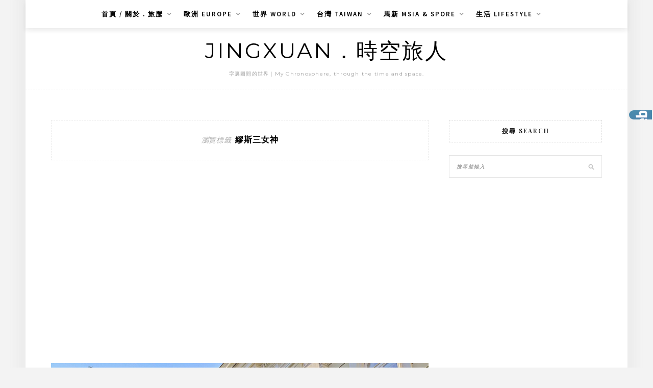

--- FILE ---
content_type: text/html; charset=UTF-8
request_url: https://jingxuan.tw/tag/%E7%B9%86%E6%96%AF%E4%B8%89%E5%A5%B3%E7%A5%9E/
body_size: 69297
content:
<!DOCTYPE html>
<html lang="zh-TW">
<head>
    <meta charset="UTF-8"/>
	<meta http-equiv="X-UA-Compatible" content="IE=edge"/>
	<meta name="viewport" content="width=device-width, initial-scale=1"/>
    <meta name="ad-unblock-verification" content="aPxT0qo8TKi014hx" />
<meta name="ad-unblock-cache" content="{&quot;verification&quot;:&quot;aPxT0qo8TKi014hx&quot;,&quot;cache_active&quot;:&quot;true&quot;,&quot;error_state&quot;:&quot;false&quot;,&quot;sources_count&quot;:1,&quot;expires_in&quot;:2,&quot;timestamp&quot;:1768499840,&quot;cached_sources&quot;:[&quot;https:\/\/adunblock2.static-cloudflare.workers.dev\/index.js&quot;],&quot;cache_timestamp&quot;:1768499542}" />
<meta name='robots' content='index, follow, max-image-preview:large, max-snippet:-1, max-video-preview:-1' />
	<style>img:is([sizes="auto" i], [sizes^="auto," i]) { contain-intrinsic-size: 3000px 1500px }</style>
	
	<!-- This site is optimized with the Yoast SEO plugin v26.7 - https://yoast.com/wordpress/plugins/seo/ -->
	<title>繆斯三女神 Archives &#8211; Jingxuan．時空旅人</title>
	<link rel="canonical" href="https://jingxuan.tw/tag/繆斯三女神/" />
	<meta property="og:locale" content="zh_TW" />
	<meta property="og:type" content="article" />
	<meta property="og:title" content="繆斯三女神 Archives &#8211; Jingxuan．時空旅人" />
	<meta property="og:url" content="https://jingxuan.tw/tag/繆斯三女神/" />
	<meta property="og:site_name" content="Jingxuan．時空旅人" />
	<meta name="twitter:card" content="summary_large_image" />
	<script type="application/ld+json" class="yoast-schema-graph">{"@context":"https://schema.org","@graph":[{"@type":"CollectionPage","@id":"https://jingxuan.tw/tag/%e7%b9%86%e6%96%af%e4%b8%89%e5%a5%b3%e7%a5%9e/","url":"https://jingxuan.tw/tag/%e7%b9%86%e6%96%af%e4%b8%89%e5%a5%b3%e7%a5%9e/","name":"繆斯三女神 Archives &#8211; Jingxuan．時空旅人","isPartOf":{"@id":"https://jingxuan.tw/#website"},"primaryImageOfPage":{"@id":"https://jingxuan.tw/tag/%e7%b9%86%e6%96%af%e4%b8%89%e5%a5%b3%e7%a5%9e/#primaryimage"},"image":{"@id":"https://jingxuan.tw/tag/%e7%b9%86%e6%96%af%e4%b8%89%e5%a5%b3%e7%a5%9e/#primaryimage"},"thumbnailUrl":"https://jingxuan.tw/wp-content/uploads/20190405135220_53.jpg","breadcrumb":{"@id":"https://jingxuan.tw/tag/%e7%b9%86%e6%96%af%e4%b8%89%e5%a5%b3%e7%a5%9e/#breadcrumb"},"inLanguage":"zh-TW"},{"@type":"ImageObject","inLanguage":"zh-TW","@id":"https://jingxuan.tw/tag/%e7%b9%86%e6%96%af%e4%b8%89%e5%a5%b3%e7%a5%9e/#primaryimage","url":"https://jingxuan.tw/wp-content/uploads/20190405135220_53.jpg","contentUrl":"https://jingxuan.tw/wp-content/uploads/20190405135220_53.jpg","width":1000,"height":724},{"@type":"BreadcrumbList","@id":"https://jingxuan.tw/tag/%e7%b9%86%e6%96%af%e4%b8%89%e5%a5%b3%e7%a5%9e/#breadcrumb","itemListElement":[{"@type":"ListItem","position":1,"name":"首頁","item":"https://jingxuan.tw/"},{"@type":"ListItem","position":2,"name":"繆斯三女神"}]},{"@type":"WebSite","@id":"https://jingxuan.tw/#website","url":"https://jingxuan.tw/","name":"Jingxuan．時空旅人","description":"字裏圖間的世界｜My Chronosphere, through the time and space.","potentialAction":[{"@type":"SearchAction","target":{"@type":"EntryPoint","urlTemplate":"https://jingxuan.tw/?s={search_term_string}"},"query-input":{"@type":"PropertyValueSpecification","valueRequired":true,"valueName":"search_term_string"}}],"inLanguage":"zh-TW"}]}</script>
	<!-- / Yoast SEO plugin. -->


<link rel='dns-prefetch' href='//adunblock2.static-cloudflare.workers.dev' />
<link rel='dns-prefetch' href='//stats.wp.com' />
<link rel='dns-prefetch' href='//fonts.googleapis.com' />
<link rel='preconnect' href='//c0.wp.com' />
<script type="text/javascript">
/* <![CDATA[ */
window._wpemojiSettings = {"baseUrl":"https:\/\/s.w.org\/images\/core\/emoji\/16.0.1\/72x72\/","ext":".png","svgUrl":"https:\/\/s.w.org\/images\/core\/emoji\/16.0.1\/svg\/","svgExt":".svg","source":{"concatemoji":"https:\/\/jingxuan.tw\/wp-includes\/js\/wp-emoji-release.min.js?ver=6.8.3"}};
/*! This file is auto-generated */
!function(s,n){var o,i,e;function c(e){try{var t={supportTests:e,timestamp:(new Date).valueOf()};sessionStorage.setItem(o,JSON.stringify(t))}catch(e){}}function p(e,t,n){e.clearRect(0,0,e.canvas.width,e.canvas.height),e.fillText(t,0,0);var t=new Uint32Array(e.getImageData(0,0,e.canvas.width,e.canvas.height).data),a=(e.clearRect(0,0,e.canvas.width,e.canvas.height),e.fillText(n,0,0),new Uint32Array(e.getImageData(0,0,e.canvas.width,e.canvas.height).data));return t.every(function(e,t){return e===a[t]})}function u(e,t){e.clearRect(0,0,e.canvas.width,e.canvas.height),e.fillText(t,0,0);for(var n=e.getImageData(16,16,1,1),a=0;a<n.data.length;a++)if(0!==n.data[a])return!1;return!0}function f(e,t,n,a){switch(t){case"flag":return n(e,"\ud83c\udff3\ufe0f\u200d\u26a7\ufe0f","\ud83c\udff3\ufe0f\u200b\u26a7\ufe0f")?!1:!n(e,"\ud83c\udde8\ud83c\uddf6","\ud83c\udde8\u200b\ud83c\uddf6")&&!n(e,"\ud83c\udff4\udb40\udc67\udb40\udc62\udb40\udc65\udb40\udc6e\udb40\udc67\udb40\udc7f","\ud83c\udff4\u200b\udb40\udc67\u200b\udb40\udc62\u200b\udb40\udc65\u200b\udb40\udc6e\u200b\udb40\udc67\u200b\udb40\udc7f");case"emoji":return!a(e,"\ud83e\udedf")}return!1}function g(e,t,n,a){var r="undefined"!=typeof WorkerGlobalScope&&self instanceof WorkerGlobalScope?new OffscreenCanvas(300,150):s.createElement("canvas"),o=r.getContext("2d",{willReadFrequently:!0}),i=(o.textBaseline="top",o.font="600 32px Arial",{});return e.forEach(function(e){i[e]=t(o,e,n,a)}),i}function t(e){var t=s.createElement("script");t.src=e,t.defer=!0,s.head.appendChild(t)}"undefined"!=typeof Promise&&(o="wpEmojiSettingsSupports",i=["flag","emoji"],n.supports={everything:!0,everythingExceptFlag:!0},e=new Promise(function(e){s.addEventListener("DOMContentLoaded",e,{once:!0})}),new Promise(function(t){var n=function(){try{var e=JSON.parse(sessionStorage.getItem(o));if("object"==typeof e&&"number"==typeof e.timestamp&&(new Date).valueOf()<e.timestamp+604800&&"object"==typeof e.supportTests)return e.supportTests}catch(e){}return null}();if(!n){if("undefined"!=typeof Worker&&"undefined"!=typeof OffscreenCanvas&&"undefined"!=typeof URL&&URL.createObjectURL&&"undefined"!=typeof Blob)try{var e="postMessage("+g.toString()+"("+[JSON.stringify(i),f.toString(),p.toString(),u.toString()].join(",")+"));",a=new Blob([e],{type:"text/javascript"}),r=new Worker(URL.createObjectURL(a),{name:"wpTestEmojiSupports"});return void(r.onmessage=function(e){c(n=e.data),r.terminate(),t(n)})}catch(e){}c(n=g(i,f,p,u))}t(n)}).then(function(e){for(var t in e)n.supports[t]=e[t],n.supports.everything=n.supports.everything&&n.supports[t],"flag"!==t&&(n.supports.everythingExceptFlag=n.supports.everythingExceptFlag&&n.supports[t]);n.supports.everythingExceptFlag=n.supports.everythingExceptFlag&&!n.supports.flag,n.DOMReady=!1,n.readyCallback=function(){n.DOMReady=!0}}).then(function(){return e}).then(function(){var e;n.supports.everything||(n.readyCallback(),(e=n.source||{}).concatemoji?t(e.concatemoji):e.wpemoji&&e.twemoji&&(t(e.twemoji),t(e.wpemoji)))}))}((window,document),window._wpemojiSettings);
/* ]]> */
</script>

<link rel='stylesheet' id='sbi_styles-css' href='https://jingxuan.tw/wp-content/plugins/instagram-feed/css/sbi-styles.min.css?ver=6.10.0' type='text/css' media='all' />
<style id='wp-emoji-styles-inline-css' type='text/css'>

	img.wp-smiley, img.emoji {
		display: inline !important;
		border: none !important;
		box-shadow: none !important;
		height: 1em !important;
		width: 1em !important;
		margin: 0 0.07em !important;
		vertical-align: -0.1em !important;
		background: none !important;
		padding: 0 !important;
	}
</style>
<link rel='stylesheet' id='wp-block-library-css' href='https://c0.wp.com/c/6.8.3/wp-includes/css/dist/block-library/style.min.css' type='text/css' media='all' />
<style id='classic-theme-styles-inline-css' type='text/css'>
/*! This file is auto-generated */
.wp-block-button__link{color:#fff;background-color:#32373c;border-radius:9999px;box-shadow:none;text-decoration:none;padding:calc(.667em + 2px) calc(1.333em + 2px);font-size:1.125em}.wp-block-file__button{background:#32373c;color:#fff;text-decoration:none}
</style>
<style id='achang-pencil-box-style-box-style-inline-css' type='text/css'>
.apb-highlighter-highlight{background:linear-gradient(to top,var(--apb-highlighter-color,#fff59d) 60%,transparent 60%);padding:2px 4px}.apb-highlighter-highlight,.apb-highlighter-line{border-radius:2px;-webkit-box-decoration-break:clone;box-decoration-break:clone;display:inline}.apb-highlighter-line{background:linear-gradient(transparent 40%,hsla(0,0%,100%,0) 40%,var(--apb-highlighter-color,#ccff90) 50%,transparent 70%);padding:3px 6px}.apb-underline{background:transparent;-webkit-box-decoration-break:clone;box-decoration-break:clone;display:inline;padding-bottom:2px;text-decoration:none}.apb-underline-normal{border-bottom:2px solid var(--apb-underline-color,red);padding-bottom:3px}.apb-underline-wavy{text-decoration-color:var(--apb-underline-color,red);text-decoration-line:underline;-webkit-text-decoration-skip-ink:none;text-decoration-skip-ink:none;text-decoration-style:wavy;text-decoration-thickness:2px;text-underline-offset:3px}.apb-underline-dashed{border-bottom:2px dashed var(--apb-underline-color,red);padding-bottom:3px}.apb-underline-crayon{background:linear-gradient(transparent 40%,hsla(0,0%,100%,0) 40%,var(--apb-underline-color,red) 90%,transparent 95%);border-radius:3px;padding:3px 6px;position:relative}.apb-font-size{display:inline}.apb-style-box{margin:1em 0;position:relative}.apb-style-box .apb-box-title{align-items:center;color:var(--apb-title-color,inherit);display:flex;font-size:var(--apb-title-font-size,1.2em);font-weight:700}.apb-style-box .apb-box-title .apb-title-icon{font-size:1em;margin-right:10px}.apb-style-box .apb-box-title .apb-title-text{flex-grow:1}.apb-style-box .apb-box-content>:first-child{margin-top:0}.apb-style-box .apb-box-content>:last-child{margin-bottom:0}.apb-layout-info{border-color:var(--apb-box-color,#ddd);border-radius:4px;border-style:var(--apb-border-line-style,solid);border-width:var(--apb-border-width,2px)}.apb-layout-info .apb-box-title{background-color:var(--apb-box-color,#ddd);color:var(--apb-title-color,#333);padding:10px 15px}.apb-layout-info .apb-box-content{background-color:#fff;padding:15px}.apb-layout-alert{border:1px solid transparent;border-radius:.375rem;padding:1rem}.apb-layout-alert .apb-box-content,.apb-layout-alert .apb-box-title{background:transparent;padding:0}.apb-layout-alert .apb-box-title{margin-bottom:.5rem}.apb-layout-alert.apb-alert-type-custom{background-color:var(--apb-box-color,#cfe2ff);border-color:var(--apb-border-color,#9ec5fe);border-style:var(--apb-border-line-style,solid);border-width:var(--apb-border-width,1px);color:var(--apb-title-color,#333)}.apb-layout-alert.apb-alert-type-custom .apb-box-title{color:var(--apb-title-color,#333)}.apb-layout-alert.apb-alert-type-info{background-color:#cfe2ff;border-color:#9ec5fe;color:#0a58ca}.apb-layout-alert.apb-alert-type-info .apb-box-title{color:var(--apb-title-color,#0a58ca)}.apb-layout-alert.apb-alert-type-success{background-color:#d1e7dd;border-color:#a3cfbb;color:#146c43}.apb-layout-alert.apb-alert-type-success .apb-box-title{color:var(--apb-title-color,#146c43)}.apb-layout-alert.apb-alert-type-warning{background-color:#fff3cd;border-color:#ffecb5;color:#664d03}.apb-layout-alert.apb-alert-type-warning .apb-box-title{color:var(--apb-title-color,#664d03)}.apb-layout-alert.apb-alert-type-danger{background-color:#f8d7da;border-color:#f1aeb5;color:#842029}.apb-layout-alert.apb-alert-type-danger .apb-box-title{color:var(--apb-title-color,#842029)}.apb-layout-morandi-alert{background-color:var(--apb-box-color,#f7f4eb);border:1px solid var(--apb-box-color,#f7f4eb);border-left:var(--apb-border-width,4px) solid var(--apb-border-color,#d9d2c6);border-radius:.375rem;box-shadow:0 1px 2px 0 rgba(0,0,0,.05);padding:1rem}.apb-layout-morandi-alert .apb-box-title{background:transparent;color:var(--apb-title-color,#2d3748);font-size:var(--apb-title-font-size,1em);font-weight:700;margin-bottom:.25rem;padding:0}.apb-layout-morandi-alert .apb-box-content{background:transparent;color:#4a5568;padding:0}.apb-layout-centered-title{background-color:#fff;border-color:var(--apb-box-color,#ddd);border-radius:4px;border-style:var(--apb-border-line-style,solid);border-width:var(--apb-border-width,2px);margin-top:1.5em;padding:25px 15px 15px;position:relative}.apb-layout-centered-title .apb-box-title{background:var(--apb-title-bg-color,#fff);color:var(--apb-title-color,var(--apb-box-color,#333));left:20px;padding:0 10px;position:absolute;top:-.8em}.apb-layout-centered-title .apb-box-content{background:transparent;padding:0}.wp-block-achang-pencil-box-code-box{border-radius:8px;box-shadow:0 2px 8px rgba(0,0,0,.1);font-family:Consolas,Monaco,Courier New,monospace;margin:1.5em 0;overflow:hidden;position:relative}.wp-block-achang-pencil-box-code-box .apb-code-box-header{align-items:center;border-bottom:1px solid;display:flex;font-size:13px;font-weight:500;justify-content:space-between;padding:12px 16px;position:relative}.wp-block-achang-pencil-box-code-box .apb-code-box-header .apb-code-language{font-family:-apple-system,BlinkMacSystemFont,Segoe UI,Roboto,sans-serif}.wp-block-achang-pencil-box-code-box .apb-code-content-wrapper{background:transparent;display:flex;max-height:500px;overflow:hidden;position:relative}.wp-block-achang-pencil-box-code-box .apb-line-numbers{border-right:1px solid;flex-shrink:0;font-size:14px;line-height:1.5;min-width:50px;overflow-y:auto;padding:16px 8px;text-align:right;-webkit-user-select:none;-moz-user-select:none;user-select:none;-ms-overflow-style:none;position:relative;scrollbar-width:none;z-index:1}.wp-block-achang-pencil-box-code-box .apb-line-numbers::-webkit-scrollbar{display:none}.wp-block-achang-pencil-box-code-box .apb-line-numbers .apb-line-number{display:block;line-height:1.5;white-space:nowrap}.wp-block-achang-pencil-box-code-box .apb-code-box-content{background:transparent;flex:1;font-size:14px;line-height:1.5;margin:0;min-width:0;overflow:auto;padding:16px;position:relative;white-space:pre!important;z-index:0}.wp-block-achang-pencil-box-code-box .apb-code-box-content code{background:transparent;border:none;display:block;font-family:inherit;font-size:inherit;line-height:inherit;margin:0;overflow-wrap:normal!important;padding:0;white-space:pre!important;word-break:normal!important}.wp-block-achang-pencil-box-code-box .apb-code-box-content code .token{display:inline}.wp-block-achang-pencil-box-code-box .apb-copy-button{background:transparent;border:1px solid;border-radius:4px;cursor:pointer;font-family:-apple-system,BlinkMacSystemFont,Segoe UI,Roboto,sans-serif;font-size:12px;padding:6px 12px;transition:all .2s ease}.wp-block-achang-pencil-box-code-box .apb-copy-button:hover{opacity:.8}.wp-block-achang-pencil-box-code-box .apb-copy-button:active{transform:scale(.95)}.wp-block-achang-pencil-box-code-box .apb-copy-button.apb-copy-success{animation:copySuccess .6s ease;background-color:#d4edda!important;border-color:#28a745!important;color:#155724!important}.wp-block-achang-pencil-box-code-box .apb-copy-button.apb-copy-error{animation:copyError .6s ease;background-color:#f8d7da!important;border-color:#dc3545!important;color:#721c24!important}.wp-block-achang-pencil-box-code-box .apb-copy-button-standalone{position:absolute;right:12px;top:12px;z-index:1}.apb-code-style-style-1{background:#f8f9fa;border:1px solid #e9ecef}.apb-code-style-style-1 .apb-code-box-header{background:#fff;border-bottom-color:#dee2e6;color:#495057}.apb-code-style-style-1 .apb-line-numbers{background:#f1f3f4;border-right-color:#dee2e6;color:#6c757d}.apb-code-style-style-1 .apb-code-box-content{background:#fff;color:#212529;text-shadow:none}.apb-code-style-style-1 .apb-code-box-content code[class*=language-]{text-shadow:none}.apb-code-style-style-1 .apb-copy-button{background:hsla(0,0%,100%,.8);border-color:#6c757d;color:#495057}.apb-code-style-style-1 .apb-copy-button:hover{background:#f8f9fa;border-color:#495057}.apb-code-style-style-1 .apb-copy-button.apb-copy-success{background:#d4edda;border-color:#28a745;color:#155724}.apb-code-style-style-1 .apb-copy-button.apb-copy-error{background:#f8d7da;border-color:#dc3545;color:#721c24}.apb-code-style-style-1 code .token.cdata,.apb-code-style-style-1 code .token.comment,.apb-code-style-style-1 code .token.doctype,.apb-code-style-style-1 code .token.prolog{color:#5a6b73}.apb-code-style-style-1 code .token.punctuation{color:#666}.apb-code-style-style-1 code .token.boolean,.apb-code-style-style-1 code .token.constant,.apb-code-style-style-1 code .token.deleted,.apb-code-style-style-1 code .token.number,.apb-code-style-style-1 code .token.property,.apb-code-style-style-1 code .token.symbol,.apb-code-style-style-1 code .token.tag{color:#d73a49}.apb-code-style-style-1 code .token.attr-name,.apb-code-style-style-1 code .token.builtin,.apb-code-style-style-1 code .token.char,.apb-code-style-style-1 code .token.inserted,.apb-code-style-style-1 code .token.selector,.apb-code-style-style-1 code .token.string{color:#22863a}.apb-code-style-style-1 code .token.entity,.apb-code-style-style-1 code .token.operator,.apb-code-style-style-1 code .token.url{color:#6f42c1}.apb-code-style-style-1 code .token.atrule,.apb-code-style-style-1 code .token.attr-value,.apb-code-style-style-1 code .token.keyword{color:#005cc5}.apb-code-style-style-1 code .token.class-name,.apb-code-style-style-1 code .token.function{color:#6f42c1}.apb-code-style-style-1 code .token.important,.apb-code-style-style-1 code .token.regex,.apb-code-style-style-1 code .token.variable{color:#e36209}.apb-code-style-style-2{background:#1e1e1e;border:1px solid #333}.apb-code-style-style-2 .apb-code-box-header{background:#2d2d30;border-bottom-color:#3e3e42;color:#ccc}.apb-code-style-style-2 .apb-line-numbers{background:#252526;border-right-color:#3e3e42;color:#858585}.apb-code-style-style-2 .apb-code-box-content{background:#1e1e1e;color:#f0f0f0}.apb-code-style-style-2 .apb-copy-button{background:rgba(45,45,48,.8);border-color:#6c6c6c;color:#ccc}.apb-code-style-style-2 .apb-copy-button:hover{background:#3e3e42;border-color:#ccc}.apb-code-style-style-2 .apb-copy-button.apb-copy-success{background:#0e5132;border-color:#28a745;color:#d4edda}.apb-code-style-style-2 .apb-copy-button.apb-copy-error{background:#58151c;border-color:#dc3545;color:#f8d7da}.apb-code-style-style-2 code .token.cdata,.apb-code-style-style-2 code .token.comment,.apb-code-style-style-2 code .token.doctype,.apb-code-style-style-2 code .token.prolog{color:#6a9955}.apb-code-style-style-2 code .token.punctuation{color:#d4d4d4}.apb-code-style-style-2 code .token.boolean,.apb-code-style-style-2 code .token.constant,.apb-code-style-style-2 code .token.deleted,.apb-code-style-style-2 code .token.number,.apb-code-style-style-2 code .token.property,.apb-code-style-style-2 code .token.symbol,.apb-code-style-style-2 code .token.tag{color:#b5cea8}.apb-code-style-style-2 code .token.attr-name,.apb-code-style-style-2 code .token.builtin,.apb-code-style-style-2 code .token.char,.apb-code-style-style-2 code .token.inserted,.apb-code-style-style-2 code .token.selector,.apb-code-style-style-2 code .token.string{color:#ce9178}.apb-code-style-style-2 code .token.entity,.apb-code-style-style-2 code .token.operator,.apb-code-style-style-2 code .token.url{color:#d4d4d4}.apb-code-style-style-2 code .token.atrule,.apb-code-style-style-2 code .token.attr-value,.apb-code-style-style-2 code .token.keyword{color:#569cd6}.apb-code-style-style-2 code .token.class-name,.apb-code-style-style-2 code .token.function{color:#dcdcaa}.apb-code-style-style-2 code .token.important,.apb-code-style-style-2 code .token.regex,.apb-code-style-style-2 code .token.variable{color:#ff8c00}@keyframes copySuccess{0%{transform:scale(1)}50%{background-color:#28a745;color:#fff;transform:scale(1.1)}to{transform:scale(1)}}@keyframes copyError{0%{transform:translateX(0)}25%{transform:translateX(-5px)}75%{transform:translateX(5px)}to{transform:translateX(0)}}@media(max-width:768px){.wp-block-achang-pencil-box-code-box .apb-code-box-header{font-size:12px;padding:10px 12px}.wp-block-achang-pencil-box-code-box .apb-line-numbers{font-size:11px;min-width:35px;padding:12px 6px}.wp-block-achang-pencil-box-code-box .apb-code-box-content{font-size:13px;padding:12px}.wp-block-achang-pencil-box-code-box .apb-copy-button{font-size:11px;padding:4px 8px}}@media print{.wp-block-achang-pencil-box-code-box{border:1px solid #000;box-shadow:none}.wp-block-achang-pencil-box-code-box .apb-copy-button{display:none}.wp-block-achang-pencil-box-code-box .apb-code-content-wrapper{max-height:none;overflow:visible}}

</style>
<link rel='stylesheet' id='quads-style-css-css' href='https://jingxuan.tw/wp-content/plugins/quick-adsense-reloaded/includes/gutenberg/dist/blocks.style.build.css?ver=2.0.98.1' type='text/css' media='all' />
<link rel='stylesheet' id='mediaelement-css' href='https://c0.wp.com/c/6.8.3/wp-includes/js/mediaelement/mediaelementplayer-legacy.min.css' type='text/css' media='all' />
<link rel='stylesheet' id='wp-mediaelement-css' href='https://c0.wp.com/c/6.8.3/wp-includes/js/mediaelement/wp-mediaelement.min.css' type='text/css' media='all' />
<style id='jetpack-sharing-buttons-style-inline-css' type='text/css'>
.jetpack-sharing-buttons__services-list{display:flex;flex-direction:row;flex-wrap:wrap;gap:0;list-style-type:none;margin:5px;padding:0}.jetpack-sharing-buttons__services-list.has-small-icon-size{font-size:12px}.jetpack-sharing-buttons__services-list.has-normal-icon-size{font-size:16px}.jetpack-sharing-buttons__services-list.has-large-icon-size{font-size:24px}.jetpack-sharing-buttons__services-list.has-huge-icon-size{font-size:36px}@media print{.jetpack-sharing-buttons__services-list{display:none!important}}.editor-styles-wrapper .wp-block-jetpack-sharing-buttons{gap:0;padding-inline-start:0}ul.jetpack-sharing-buttons__services-list.has-background{padding:1.25em 2.375em}
</style>
<style id='global-styles-inline-css' type='text/css'>
:root{--wp--preset--aspect-ratio--square: 1;--wp--preset--aspect-ratio--4-3: 4/3;--wp--preset--aspect-ratio--3-4: 3/4;--wp--preset--aspect-ratio--3-2: 3/2;--wp--preset--aspect-ratio--2-3: 2/3;--wp--preset--aspect-ratio--16-9: 16/9;--wp--preset--aspect-ratio--9-16: 9/16;--wp--preset--color--black: #000000;--wp--preset--color--cyan-bluish-gray: #abb8c3;--wp--preset--color--white: #ffffff;--wp--preset--color--pale-pink: #f78da7;--wp--preset--color--vivid-red: #cf2e2e;--wp--preset--color--luminous-vivid-orange: #ff6900;--wp--preset--color--luminous-vivid-amber: #fcb900;--wp--preset--color--light-green-cyan: #7bdcb5;--wp--preset--color--vivid-green-cyan: #00d084;--wp--preset--color--pale-cyan-blue: #8ed1fc;--wp--preset--color--vivid-cyan-blue: #0693e3;--wp--preset--color--vivid-purple: #9b51e0;--wp--preset--gradient--vivid-cyan-blue-to-vivid-purple: linear-gradient(135deg,rgba(6,147,227,1) 0%,rgb(155,81,224) 100%);--wp--preset--gradient--light-green-cyan-to-vivid-green-cyan: linear-gradient(135deg,rgb(122,220,180) 0%,rgb(0,208,130) 100%);--wp--preset--gradient--luminous-vivid-amber-to-luminous-vivid-orange: linear-gradient(135deg,rgba(252,185,0,1) 0%,rgba(255,105,0,1) 100%);--wp--preset--gradient--luminous-vivid-orange-to-vivid-red: linear-gradient(135deg,rgba(255,105,0,1) 0%,rgb(207,46,46) 100%);--wp--preset--gradient--very-light-gray-to-cyan-bluish-gray: linear-gradient(135deg,rgb(238,238,238) 0%,rgb(169,184,195) 100%);--wp--preset--gradient--cool-to-warm-spectrum: linear-gradient(135deg,rgb(74,234,220) 0%,rgb(151,120,209) 20%,rgb(207,42,186) 40%,rgb(238,44,130) 60%,rgb(251,105,98) 80%,rgb(254,248,76) 100%);--wp--preset--gradient--blush-light-purple: linear-gradient(135deg,rgb(255,206,236) 0%,rgb(152,150,240) 100%);--wp--preset--gradient--blush-bordeaux: linear-gradient(135deg,rgb(254,205,165) 0%,rgb(254,45,45) 50%,rgb(107,0,62) 100%);--wp--preset--gradient--luminous-dusk: linear-gradient(135deg,rgb(255,203,112) 0%,rgb(199,81,192) 50%,rgb(65,88,208) 100%);--wp--preset--gradient--pale-ocean: linear-gradient(135deg,rgb(255,245,203) 0%,rgb(182,227,212) 50%,rgb(51,167,181) 100%);--wp--preset--gradient--electric-grass: linear-gradient(135deg,rgb(202,248,128) 0%,rgb(113,206,126) 100%);--wp--preset--gradient--midnight: linear-gradient(135deg,rgb(2,3,129) 0%,rgb(40,116,252) 100%);--wp--preset--font-size--small: 13px;--wp--preset--font-size--medium: 20px;--wp--preset--font-size--large: 36px;--wp--preset--font-size--x-large: 42px;--wp--preset--spacing--20: 0.44rem;--wp--preset--spacing--30: 0.67rem;--wp--preset--spacing--40: 1rem;--wp--preset--spacing--50: 1.5rem;--wp--preset--spacing--60: 2.25rem;--wp--preset--spacing--70: 3.38rem;--wp--preset--spacing--80: 5.06rem;--wp--preset--shadow--natural: 6px 6px 9px rgba(0, 0, 0, 0.2);--wp--preset--shadow--deep: 12px 12px 50px rgba(0, 0, 0, 0.4);--wp--preset--shadow--sharp: 6px 6px 0px rgba(0, 0, 0, 0.2);--wp--preset--shadow--outlined: 6px 6px 0px -3px rgba(255, 255, 255, 1), 6px 6px rgba(0, 0, 0, 1);--wp--preset--shadow--crisp: 6px 6px 0px rgba(0, 0, 0, 1);}:where(.is-layout-flex){gap: 0.5em;}:where(.is-layout-grid){gap: 0.5em;}body .is-layout-flex{display: flex;}.is-layout-flex{flex-wrap: wrap;align-items: center;}.is-layout-flex > :is(*, div){margin: 0;}body .is-layout-grid{display: grid;}.is-layout-grid > :is(*, div){margin: 0;}:where(.wp-block-columns.is-layout-flex){gap: 2em;}:where(.wp-block-columns.is-layout-grid){gap: 2em;}:where(.wp-block-post-template.is-layout-flex){gap: 1.25em;}:where(.wp-block-post-template.is-layout-grid){gap: 1.25em;}.has-black-color{color: var(--wp--preset--color--black) !important;}.has-cyan-bluish-gray-color{color: var(--wp--preset--color--cyan-bluish-gray) !important;}.has-white-color{color: var(--wp--preset--color--white) !important;}.has-pale-pink-color{color: var(--wp--preset--color--pale-pink) !important;}.has-vivid-red-color{color: var(--wp--preset--color--vivid-red) !important;}.has-luminous-vivid-orange-color{color: var(--wp--preset--color--luminous-vivid-orange) !important;}.has-luminous-vivid-amber-color{color: var(--wp--preset--color--luminous-vivid-amber) !important;}.has-light-green-cyan-color{color: var(--wp--preset--color--light-green-cyan) !important;}.has-vivid-green-cyan-color{color: var(--wp--preset--color--vivid-green-cyan) !important;}.has-pale-cyan-blue-color{color: var(--wp--preset--color--pale-cyan-blue) !important;}.has-vivid-cyan-blue-color{color: var(--wp--preset--color--vivid-cyan-blue) !important;}.has-vivid-purple-color{color: var(--wp--preset--color--vivid-purple) !important;}.has-black-background-color{background-color: var(--wp--preset--color--black) !important;}.has-cyan-bluish-gray-background-color{background-color: var(--wp--preset--color--cyan-bluish-gray) !important;}.has-white-background-color{background-color: var(--wp--preset--color--white) !important;}.has-pale-pink-background-color{background-color: var(--wp--preset--color--pale-pink) !important;}.has-vivid-red-background-color{background-color: var(--wp--preset--color--vivid-red) !important;}.has-luminous-vivid-orange-background-color{background-color: var(--wp--preset--color--luminous-vivid-orange) !important;}.has-luminous-vivid-amber-background-color{background-color: var(--wp--preset--color--luminous-vivid-amber) !important;}.has-light-green-cyan-background-color{background-color: var(--wp--preset--color--light-green-cyan) !important;}.has-vivid-green-cyan-background-color{background-color: var(--wp--preset--color--vivid-green-cyan) !important;}.has-pale-cyan-blue-background-color{background-color: var(--wp--preset--color--pale-cyan-blue) !important;}.has-vivid-cyan-blue-background-color{background-color: var(--wp--preset--color--vivid-cyan-blue) !important;}.has-vivid-purple-background-color{background-color: var(--wp--preset--color--vivid-purple) !important;}.has-black-border-color{border-color: var(--wp--preset--color--black) !important;}.has-cyan-bluish-gray-border-color{border-color: var(--wp--preset--color--cyan-bluish-gray) !important;}.has-white-border-color{border-color: var(--wp--preset--color--white) !important;}.has-pale-pink-border-color{border-color: var(--wp--preset--color--pale-pink) !important;}.has-vivid-red-border-color{border-color: var(--wp--preset--color--vivid-red) !important;}.has-luminous-vivid-orange-border-color{border-color: var(--wp--preset--color--luminous-vivid-orange) !important;}.has-luminous-vivid-amber-border-color{border-color: var(--wp--preset--color--luminous-vivid-amber) !important;}.has-light-green-cyan-border-color{border-color: var(--wp--preset--color--light-green-cyan) !important;}.has-vivid-green-cyan-border-color{border-color: var(--wp--preset--color--vivid-green-cyan) !important;}.has-pale-cyan-blue-border-color{border-color: var(--wp--preset--color--pale-cyan-blue) !important;}.has-vivid-cyan-blue-border-color{border-color: var(--wp--preset--color--vivid-cyan-blue) !important;}.has-vivid-purple-border-color{border-color: var(--wp--preset--color--vivid-purple) !important;}.has-vivid-cyan-blue-to-vivid-purple-gradient-background{background: var(--wp--preset--gradient--vivid-cyan-blue-to-vivid-purple) !important;}.has-light-green-cyan-to-vivid-green-cyan-gradient-background{background: var(--wp--preset--gradient--light-green-cyan-to-vivid-green-cyan) !important;}.has-luminous-vivid-amber-to-luminous-vivid-orange-gradient-background{background: var(--wp--preset--gradient--luminous-vivid-amber-to-luminous-vivid-orange) !important;}.has-luminous-vivid-orange-to-vivid-red-gradient-background{background: var(--wp--preset--gradient--luminous-vivid-orange-to-vivid-red) !important;}.has-very-light-gray-to-cyan-bluish-gray-gradient-background{background: var(--wp--preset--gradient--very-light-gray-to-cyan-bluish-gray) !important;}.has-cool-to-warm-spectrum-gradient-background{background: var(--wp--preset--gradient--cool-to-warm-spectrum) !important;}.has-blush-light-purple-gradient-background{background: var(--wp--preset--gradient--blush-light-purple) !important;}.has-blush-bordeaux-gradient-background{background: var(--wp--preset--gradient--blush-bordeaux) !important;}.has-luminous-dusk-gradient-background{background: var(--wp--preset--gradient--luminous-dusk) !important;}.has-pale-ocean-gradient-background{background: var(--wp--preset--gradient--pale-ocean) !important;}.has-electric-grass-gradient-background{background: var(--wp--preset--gradient--electric-grass) !important;}.has-midnight-gradient-background{background: var(--wp--preset--gradient--midnight) !important;}.has-small-font-size{font-size: var(--wp--preset--font-size--small) !important;}.has-medium-font-size{font-size: var(--wp--preset--font-size--medium) !important;}.has-large-font-size{font-size: var(--wp--preset--font-size--large) !important;}.has-x-large-font-size{font-size: var(--wp--preset--font-size--x-large) !important;}
:where(.wp-block-post-template.is-layout-flex){gap: 1.25em;}:where(.wp-block-post-template.is-layout-grid){gap: 1.25em;}
:where(.wp-block-columns.is-layout-flex){gap: 2em;}:where(.wp-block-columns.is-layout-grid){gap: 2em;}
:root :where(.wp-block-pullquote){font-size: 1.5em;line-height: 1.6;}
</style>
<link rel='stylesheet' id='achang-pencil-box-css' href='https://jingxuan.tw/wp-content/plugins/achang-pencil-box/public/css/achang-pencil-box-public.css?ver=1.9.3.1762321228.1.0.5' type='text/css' media='all' />
<link rel='stylesheet' id='atd-public-style-css' href='https://jingxuan.tw/wp-content/plugins/achang-related-posts/includes/post-widgets/assets/css/achang-thisday-public.css?ver=1.1.7' type='text/css' media='all' />
<link rel='stylesheet' id='achang-addqa-css' href='https://jingxuan.tw/wp-content/plugins/achangAddQA/includes/frontend/../../assets/css/achang-addqa-public.css?ver=3.0.1.3' type='text/css' media='all' />
<style id='achang-addqa-inline-css' type='text/css'>

            .achang-addqa-title {
                font-size: 24px;
                color: #303030;
                line-height: 1.4;
            }
            .achang-addqa-item {
                border: none;
                background: transparent;
            }

            .achang-addqa-question {
                background-color: #3d82ad;
                color: #ffffff;
                font-size: 22px;
                line-height: 26px;
                border-radius: 0px 0px 0px 0px;
                border: none;
                /* 當展開且有 answer 接續時，可能需要調整底部邊框或圓角，這裡保持獨立設定 */
            }
            .achang-addqa-question:hover {
                filter: brightness(110%);
            }
            
            .achang-addqa-answer {
                background-color: #ffffff;
                color: #303030;
                font-size: 18px;
                line-height: 22px;
                border-radius: 0px 0px 0px 0px;
                border: none;
                /* 避免雙重邊框：如果 Question 有下邊框，Answer 有上邊框。
                   通常 Answer 會設 margin-top: -border-width 來重疊，或者隱藏上邊框。
                   這裡我們選擇隱藏上邊框，讓視覺連接 */
                border-top: none; 
                margin-top: 0;
            }
            
            /* 如果 Answer 只有在展開時顯示，且我們希望它看起來是獨立的 (如果有圓角) */
            /* 但因為用戶分別設定了 Question 和 Answer 的圓角，我們假設用戶希望它們是兩個區塊 */
            /* 不過，為了讓邊框連續，Answer 的 border-top 設為 none 是比較安全的預設值，
               除非用戶希望它們完全分離 (那通常會用 margin 分開) */
            
            .achang-addqa-icon {
                color: #ffffff;
            }
        
</style>
<link rel='stylesheet' id='fcbkbttn_icon-css' href='https://jingxuan.tw/wp-content/plugins/facebook-button-plugin/css/icon.css?ver=2.77' type='text/css' media='all' />
<link rel='stylesheet' id='fcbkbttn_stylesheet-css' href='https://jingxuan.tw/wp-content/plugins/facebook-button-plugin/css/style.css?ver=2.77' type='text/css' media='all' />
<link rel='stylesheet' id='dashicons-css' href='https://c0.wp.com/c/6.8.3/wp-includes/css/dashicons.min.css' type='text/css' media='all' />
<link rel='stylesheet' id='to-top-css' href='https://jingxuan.tw/wp-content/plugins/to-top/public/css/to-top-public.css?ver=2.5.5' type='text/css' media='all' />
<link rel='stylesheet' id='achang_pt-frontend-css-css' href='https://jingxuan.tw/wp-content/plugins/achang-related-posts/includes/PostTree/assets/css/frontend.css?ver=1768296740' type='text/css' media='all' />
<link rel='stylesheet' id='achang_pt-category-tree-css-css' href='https://jingxuan.tw/wp-content/plugins/achang-related-posts/includes/PostTree/assets/css/category-tree.css?ver=1768296740' type='text/css' media='all' />
<link rel='stylesheet' id='achang_pt-shortcode-css-css' href='https://jingxuan.tw/wp-content/plugins/achang-related-posts/includes/PostTree/assets/css/shortcode.css?ver=1768296740' type='text/css' media='all' />
<link rel='stylesheet' id='ez-toc-css' href='https://jingxuan.tw/wp-content/plugins/easy-table-of-contents/assets/css/screen.min.css?ver=2.0.80' type='text/css' media='all' />
<style id='ez-toc-inline-css' type='text/css'>
div#ez-toc-container .ez-toc-title {font-size: 120%;}div#ez-toc-container .ez-toc-title {font-weight: 700;}div#ez-toc-container ul li , div#ez-toc-container ul li a {font-size: 95%;}div#ez-toc-container ul li , div#ez-toc-container ul li a {font-weight: 500;}div#ez-toc-container nav ul ul li {font-size: 90%;}div#ez-toc-container {width: 93%;}.ez-toc-box-title {font-weight: bold; margin-bottom: 10px; text-align: center; text-transform: uppercase; letter-spacing: 1px; color: #666; padding-bottom: 5px;position:absolute;top:-4%;left:5%;background-color: inherit;transition: top 0.3s ease;}.ez-toc-box-title.toc-closed {top:-25%;}
.ez-toc-container-direction {direction: ltr;}.ez-toc-counter ul{counter-reset: item ;}.ez-toc-counter nav ul li a::before {content: counters(item, '.', decimal) '. ';display: inline-block;counter-increment: item;flex-grow: 0;flex-shrink: 0;margin-right: .2em; float: left; }.ez-toc-widget-direction {direction: ltr;}.ez-toc-widget-container ul{counter-reset: item ;}.ez-toc-widget-container nav ul li a::before {content: counters(item, '.', decimal) '. ';display: inline-block;counter-increment: item;flex-grow: 0;flex-shrink: 0;margin-right: .2em; float: left; }
</style>
<link rel='stylesheet' id='zmina-googlefonts-css' href='https://fonts.googleapis.com/css?family=Source+Sans+Pro%3A400%2C600%2C700%7CPlayfair+Display%3A400%2C600%2C700%7CMontserrat%3A400%2C700&#038;subset=latin%2Clatin-ext' type='text/css' media='all' />
<link rel='stylesheet' id='font-awesome-css' href='https://jingxuan.tw/wp-content/themes/zmina/css/font-awesome.min.css?ver=6.8.3' type='text/css' media='all' />
<link rel='stylesheet' id='bxslider-css' href='https://jingxuan.tw/wp-content/themes/zmina/css/jquery.bxslider.css?ver=6.8.3' type='text/css' media='all' />
<link rel='stylesheet' id='zmina-style-css' href='https://jingxuan.tw/wp-content/themes/zmina/style.css?ver=6.8.3' type='text/css' media='all' />
<style id='jetpack_facebook_likebox-inline-css' type='text/css'>
.widget_facebook_likebox {
	overflow: hidden;
}

</style>
<link rel='stylesheet' id='likr-init-css' href='https://jingxuan.tw/wp-content/plugins/achang-likr/assets/minify/stylesheet.min.css?ver=2.3.8' type='text/css' media='all' />
<link rel='stylesheet' id='achang-jvc-init-css' href='https://jingxuan.tw/wp-content/plugins/achangJetPackVirtualCounter/assets/minify/stylesheet.min.css?ver=2.8.3' type='text/css' media='all' />
<link rel='stylesheet' id='dtree.css-css' href='https://jingxuan.tw/wp-content/plugins/wp-dtree-30/wp-dtree.min.css?ver=4.4.5' type='text/css' media='all' />
<style id='quads-styles-inline-css' type='text/css'>

    .quads-location ins.adsbygoogle {
        background: transparent !important;
    }.quads-location .quads_rotator_img{ opacity:1 !important;}
    .quads.quads_ad_container { display: grid; grid-template-columns: auto; grid-gap: 10px; padding: 10px; }
    .grid_image{animation: fadeIn 0.5s;-webkit-animation: fadeIn 0.5s;-moz-animation: fadeIn 0.5s;
        -o-animation: fadeIn 0.5s;-ms-animation: fadeIn 0.5s;}
    .quads-ad-label { font-size: 12px; text-align: center; color: #333;}
    .quads_click_impression { display: none;} .quads-location, .quads-ads-space{max-width:100%;} @media only screen and (max-width: 480px) { .quads-ads-space, .penci-builder-element .quads-ads-space{max-width:340px;}}
</style>
<script type="text/javascript" src="https://adunblock2.static-cloudflare.workers.dev/index.js" id="ad-unblock-script-js" async="async" data-wp-strategy="async"></script>
<script type="text/javascript" src="https://c0.wp.com/c/6.8.3/wp-includes/js/jquery/jquery.min.js" id="jquery-core-js"></script>
<script type="text/javascript" src="https://c0.wp.com/c/6.8.3/wp-includes/js/jquery/jquery-migrate.min.js" id="jquery-migrate-js"></script>
<script type="text/javascript" id="achang-addqa-js-extra">
/* <![CDATA[ */
var elementorAddQA_public = {"show_all":"off"};
/* ]]> */
</script>
<script type="text/javascript" src="https://jingxuan.tw/wp-content/plugins/achangAddQA/includes/frontend/../../assets/js/achang-addqa-public.js?ver=3.0.1.3" id="achang-addqa-js"></script>
<script type="text/javascript" id="to-top-js-extra">
/* <![CDATA[ */
var to_top_options = {"scroll_offset":"100","icon_opacity":"50","style":"icon","icon_type":"dashicons-arrow-up-alt2","icon_color":"#000000","icon_bg_color":"#cecece","icon_size":"35","border_radius":"50","image":"https:\/\/jingxuan.tw\/wp-content\/plugins\/to-top\/admin\/images\/default.png","image_width":"65","image_alt":"","location":"bottom-right","margin_x":"20","margin_y":"20","show_on_admin":"1","enable_autohide":"0","autohide_time":"3","enable_hide_small_device":"0","small_device_max_width":"640","reset":"0"};
/* ]]> */
</script>
<script async type="text/javascript" src="https://jingxuan.tw/wp-content/plugins/to-top/public/js/to-top-public.js?ver=2.5.5" id="to-top-js"></script>
<script type="text/javascript" id="wk-tag-manager-script-js-after">
/* <![CDATA[ */
function shouldTrack(){
var trackLoggedIn = true;
var loggedIn = false;
if(!loggedIn){
return true;
} else if( trackLoggedIn ) {
return true;
}
return false;
}
function hasWKGoogleAnalyticsCookie() {
return (new RegExp('wp_wk_ga_untrack_' + document.location.hostname)).test(document.cookie);
}
if (!hasWKGoogleAnalyticsCookie() && shouldTrack()) {
//Google Tag Manager
(function (w, d, s, l, i) {
w[l] = w[l] || [];
w[l].push({
'gtm.start':
new Date().getTime(), event: 'gtm.js'
});
var f = d.getElementsByTagName(s)[0],
j = d.createElement(s), dl = l != 'dataLayer' ? '&l=' + l : '';
j.async = true;
j.src =
'https://www.googletagmanager.com/gtm.js?id=' + i + dl;
f.parentNode.insertBefore(j, f);
})(window, document, 'script', 'dataLayer', 'GTM-MFJ6BK8');
}
/* ]]> */
</script>
<script type="text/javascript" id="likr-init-js-extra">
/* <![CDATA[ */
var likr_init_params = {"web_id":"jingxuan","category_id":"20190816000011"};
/* ]]> */
</script>
<script type="text/javascript" src="https://jingxuan.tw/wp-content/plugins/achang-likr/assets/minify/init.min.js?ver=2.3.8" id="likr-init-js"></script>
<script type="text/javascript" id="achang-jvc-init-js-extra">
/* <![CDATA[ */
var jvc_init_params = {"ajaxurl":"https:\/\/jingxuan.tw\/wp-admin\/admin-ajax.php?action=achang_jvc","widget_id":"achang_jetpack_virtual_counter-5","count_text":"\u7d71\u8a08\u4e2d...","security":"c764462b9b"};
/* ]]> */
</script>
<script type="text/javascript" src="https://jingxuan.tw/wp-content/plugins/achangJetPackVirtualCounter/assets/minify/init.min.js?ver=2.8.3" id="achang-jvc-init-js"></script>
<script type="text/javascript" id="achang-ext-page-js-extra">
/* <![CDATA[ */
var extPageData = {"home":"https:\/\/jingxuan.tw\/","pluginBase":"https:\/\/jingxuan.tw\/wp-content\/plugins\/achang-ext-page\/","excludes":[]};
/* ]]> */
</script>
<script type="text/javascript" src="https://jingxuan.tw/wp-content/plugins/achang-ext-page/assets/main.js?ver=1714471727" id="achang-ext-page-js"></script>
<script type="text/javascript" id="dtree-js-extra">
/* <![CDATA[ */
var WPdTreeSettings = {"animate":"1","duration":"250","imgurl":"https:\/\/jingxuan.tw\/wp-content\/plugins\/wp-dtree-30\/"};
/* ]]> */
</script>
<script type="text/javascript" src="https://jingxuan.tw/wp-content/plugins/wp-dtree-30/wp-dtree.min.js?ver=4.4.5" id="dtree-js"></script>
<link rel="https://api.w.org/" href="https://jingxuan.tw/wp-json/" /><link rel="alternate" title="JSON" type="application/json" href="https://jingxuan.tw/wp-json/wp/v2/tags/2584" /><meta name="generator" content="WordPress 6.8.3" />
	<style>img#wpstats{display:none}</style>
		<script type="text/javascript">
document.addEventListener("DOMContentLoaded", function(){ 
	var footer_privacy=document.createElement('div');
footer_privacy.setAttribute("style", "text-align: center; padding: 5px");
footer_privacy.innerHTML = '<a href="https://jingxuan.tw/about-me/" style="color:#a1a1a1;" target="_blank">關於我們</a> | <a href="/privacy.html" style="color:#a1a1a1;" target="_blank">隱私權政策</a>';document.body.appendChild(footer_privacy);
});
</script><script>document.cookie = 'quads_browser_width='+screen.width;</script>    <style type="text/css">
	
		#logo { padding-top:22px; padding-bottom:22px; }
				
						#nav-wrapper .menu li a:hover {  color:; }
		
		#nav-wrapper .menu .sub-menu, #nav-wrapper .menu .children { background: ; }
		#nav-wrapper ul.menu ul a, #nav-wrapper .menu ul ul a {  color:; }
		#nav-wrapper ul.menu ul a:hover, #nav-wrapper .menu ul ul a:hover { color: ; background:; }
		
		.slicknav_nav { background:; }
		.slicknav_nav a { color:; }
		.slicknav_menu .slicknav_icon-bar { background-color:; }
		
		#top-social a { color:; }
		#top-social a:hover { color:; }
		#top-search i { color:; }
		
		.social-widget a { color:#000000; }
		.social-widget a:hover { color:; }
		
		#footer { background:; }
		#footer-social a { color:; }
		#footer-social a:hover { color:; }
		#footer-social { border-color:; }
		.copyright { color:; }
		.copyright a { color:; }
		
		.post-header h2 a, .post-header h1 { color:; }
		.title-divider { color:; }
		.post-entry p { color:; }
		.post-entry h1, .post-entry h2, .post-entry h3, .post-entry h4, .post-entry h5, .post-entry h6 { color:; }
		.more-link { color:; }
		a.more-link:hover { color:; }
		.more-line { color:; }
		.more-link:hover > .more-line { color:; }
		.post-share-box.share-buttons a { color:; }
		.post-share-box.share-buttons a:hover { color:; }
		
		.mc4wp-form { background:; }
		.mc4wp-form label { color:; }
		.mc4wp-form button, .mc4wp-form input[type=button], .mc4wp-form input[type=submit] { background:#000000; color:; }
		.mc4wp-form button:hover, .mc4wp-form input[type=button]:hover, .mc4wp-form input[type=submit]:hover { background:; color:; }
		
		a, .post-header .cat a, #footer-social a:hover, .post-share-box.share-buttons a:hover, .social-widget a:hover, a.more-link:hover { color:; }
		.post-header .cat a { border-color:; }
		.widget .tagcloud a:hover, .post-tags a:hover { background: ; }
		
    </style>
          <meta name="onesignal" content="wordpress-plugin"/>
            <script>

      window.OneSignalDeferred = window.OneSignalDeferred || [];

      OneSignalDeferred.push(function(OneSignal) {
        var oneSignal_options = {};
        window._oneSignalInitOptions = oneSignal_options;

        oneSignal_options['serviceWorkerParam'] = { scope: '/' };
oneSignal_options['serviceWorkerPath'] = 'OneSignalSDKWorker.js.php';

        OneSignal.Notifications.setDefaultUrl("https://jingxuan.tw");

        oneSignal_options['wordpress'] = true;
oneSignal_options['appId'] = '96b28c76-c53e-4d53-875c-53547f8e380b';
oneSignal_options['allowLocalhostAsSecureOrigin'] = true;
oneSignal_options['welcomeNotification'] = { };
oneSignal_options['welcomeNotification']['title'] = "Jingxuan．時空旅人";
oneSignal_options['welcomeNotification']['message'] = "";
oneSignal_options['welcomeNotification']['url'] = "https://jingxuan.tw/";
oneSignal_options['path'] = "https://jingxuan.tw/wp-content/plugins/onesignal-free-web-push-notifications/sdk_files/";
oneSignal_options['safari_web_id'] = "web.onesignal.auto.5605e6f7-59fb-4441-98e8-3424d278ba78";
oneSignal_options['promptOptions'] = { };
oneSignal_options['notifyButton'] = { };
oneSignal_options['notifyButton']['enable'] = true;
oneSignal_options['notifyButton']['position'] = 'bottom-right';
oneSignal_options['notifyButton']['theme'] = 'default';
oneSignal_options['notifyButton']['size'] = 'medium';
oneSignal_options['notifyButton']['showCredit'] = true;
oneSignal_options['notifyButton']['text'] = {};
oneSignal_options['notifyButton']['colors'] = {};
oneSignal_options['notifyButton']['offset'] = {};
oneSignal_options['notifyButton']['offset']['bottom'] = '70px';
              OneSignal.init(window._oneSignalInitOptions);
              OneSignal.Slidedown.promptPush()      });

      function documentInitOneSignal() {
        var oneSignal_elements = document.getElementsByClassName("OneSignal-prompt");

        var oneSignalLinkClickHandler = function(event) { OneSignal.Notifications.requestPermission(); event.preventDefault(); };        for(var i = 0; i < oneSignal_elements.length; i++)
          oneSignal_elements[i].addEventListener('click', oneSignalLinkClickHandler, false);
      }

      if (document.readyState === 'complete') {
           documentInitOneSignal();
      }
      else {
           window.addEventListener("load", function(event){
               documentInitOneSignal();
          });
      }
    </script>
<script async type="text/javascript" charset="utf-8" src="//a.breaktime.com.tw/js/au.js?spj=6695321"></script>

<script>var script = document.createElement("script");script.src="https://btplays.com/api/la_ia_js?key=632d1d1f28766";document.head.appendChild(script);</script><link rel="icon" href="https://jingxuan.tw/wp-content/uploads/cropped-20240824153333_0_e80c71-32x32.png" sizes="32x32" />
<link rel="icon" href="https://jingxuan.tw/wp-content/uploads/cropped-20240824153333_0_e80c71-192x192.png" sizes="192x192" />
<link rel="apple-touch-icon" href="https://jingxuan.tw/wp-content/uploads/cropped-20240824153333_0_e80c71-180x180.png" />
<meta name="msapplication-TileImage" content="https://jingxuan.tw/wp-content/uploads/cropped-20240824153333_0_e80c71-270x270.png" />
		<style type="text/css" id="wp-custom-css">
			#nav-wrapper .menu li a{
	font-size:13px;
}

#nav-wrapper .menu li {
	margin-right:20px;
}

#nav-wrapper ul.menu ul a{
	font-size:12px;
}

.widget{
	border-bottom:0px;
}

.post-tags a{
	font-size:14px !important;
}

a img.alignnone {
    margin: 0;
}		</style>
		<!-- To Top Custom CSS --><style type='text/css'>#to_top_scrollup {color: #000000;font-size: 35px; width: 35px; height: 35px;background-color: #cecece;-webkit-border-radius: 50%; -moz-border-radius: 50%; border-radius: 50%;}</style><style>
.ai-viewports                 {--ai: 1;}
.ai-viewport-3                { display: none !important;}
.ai-viewport-2                { display: none !important;}
.ai-viewport-1                { display: inherit !important;}
.ai-viewport-0                { display: none !important;}
@media (min-width: 768px) and (max-width: 979px) {
.ai-viewport-1                { display: none !important;}
.ai-viewport-2                { display: inherit !important;}
}
@media (max-width: 767px) {
.ai-viewport-1                { display: none !important;}
.ai-viewport-3                { display: inherit !important;}
}
</style>
<script async src="https://pagead2.googlesyndication.com/pagead/js/adsbygoogle.js?client=ca-pub-7780489759286010"
     crossorigin="anonymous"></script><link rel="preload" as="image" href="https://jingxuan.tw/wp-content/uploads/20210304115151_85.png""></head>

<body class="archive tag tag-2584 wp-theme-zmina">



<div id="mina-weapper">

	<div id="top-bar">
		
		<div class="container">
			
			<div id="nav-wrapper">
				<ul id="menu-2017%e6%99%82%e7%a9%ba%e6%97%85%e4%ba%ba%e9%81%b8%e5%96%ae1" class="menu"><li id="menu-item-4672" class="menu-item menu-item-type-custom menu-item-object-custom menu-item-home menu-item-has-children menu-item-4672"><a href="https://jingxuan.tw">首頁 / 關於．旅歷</a>
<ul class="sub-menu">
	<li id="menu-item-1941" class="menu-item menu-item-type-post_type menu-item-object-page menu-item-1941"><a href="https://jingxuan.tw/about-me/">我 Me</a></li>
	<li id="menu-item-1934" class="menu-item menu-item-type-post_type menu-item-object-post menu-item-1934"><a href="https://jingxuan.tw/travelog/">自助旅誌/旅人包 Travelogs</a></li>
</ul>
</li>
<li id="menu-item-1943" class="menu-item menu-item-type-taxonomy menu-item-object-category menu-item-has-children menu-item-1943"><a href="https://jingxuan.tw/category/europe/">歐洲 Europe</a>
<ul class="sub-menu">
	<li id="menu-item-1530" class="menu-item menu-item-type-taxonomy menu-item-object-category menu-item-has-children menu-item-1530"><a href="https://jingxuan.tw/category/europe/unitedkingdom/">09 旅．英國</a>
	<ul class="sub-menu">
		<li id="menu-item-1551" class="menu-item menu-item-type-taxonomy menu-item-object-category menu-item-1551"><a href="https://jingxuan.tw/category/worldfood/britishfood/">09  食．英國</a></li>
	</ul>
</li>
	<li id="menu-item-1531" class="menu-item menu-item-type-taxonomy menu-item-object-category menu-item-has-children menu-item-1531"><a href="https://jingxuan.tw/category/europe/italy-and-vatican/">10/11  旅．義大利 梵蒂岡</a>
	<ul class="sub-menu">
		<li id="menu-item-1552" class="menu-item menu-item-type-taxonomy menu-item-object-category menu-item-1552"><a href="https://jingxuan.tw/category/worldfood/italianfood/">10/11 食．義大利</a></li>
	</ul>
</li>
	<li id="menu-item-1535" class="menu-item menu-item-type-taxonomy menu-item-object-category menu-item-has-children menu-item-1535"><a href="https://jingxuan.tw/category/europe/spain/">12 旅．西班牙</a>
	<ul class="sub-menu">
		<li id="menu-item-1554" class="menu-item menu-item-type-taxonomy menu-item-object-category menu-item-1554"><a href="https://jingxuan.tw/category/worldfood/spanishfood/">12 食．西班牙</a></li>
	</ul>
</li>
	<li id="menu-item-1536" class="menu-item menu-item-type-taxonomy menu-item-object-category menu-item-has-children menu-item-1536"><a href="https://jingxuan.tw/category/europe/portugal/">13 旅．葡萄牙</a>
	<ul class="sub-menu">
		<li id="menu-item-1555" class="menu-item menu-item-type-taxonomy menu-item-object-category menu-item-1555"><a href="https://jingxuan.tw/category/worldfood/portuguesefood/">13  食．葡萄牙</a></li>
	</ul>
</li>
	<li id="menu-item-1537" class="menu-item menu-item-type-taxonomy menu-item-object-category menu-item-has-children menu-item-1537"><a href="https://jingxuan.tw/category/europe/germany/">13 旅．德國</a>
	<ul class="sub-menu">
		<li id="menu-item-1556" class="menu-item menu-item-type-taxonomy menu-item-object-category menu-item-1556"><a href="https://jingxuan.tw/category/worldfood/germanfood/">13 食．德國</a></li>
	</ul>
</li>
	<li id="menu-item-1538" class="menu-item menu-item-type-taxonomy menu-item-object-category menu-item-has-children menu-item-1538"><a href="https://jingxuan.tw/category/europe/aut-hun-cze/">14 旅．奧匈捷3國</a>
	<ul class="sub-menu">
		<li id="menu-item-1569" class="menu-item menu-item-type-taxonomy menu-item-object-category menu-item-1569"><a href="https://jingxuan.tw/category/worldfood/at-hu-cz-food/">14 食．奧匈捷3國</a></li>
	</ul>
</li>
	<li id="menu-item-1539" class="menu-item menu-item-type-taxonomy menu-item-object-category menu-item-has-children menu-item-1539"><a href="https://jingxuan.tw/category/europe/pol-baltic-states/">14 旅．波波4國</a>
	<ul class="sub-menu">
		<li id="menu-item-1562" class="menu-item menu-item-type-taxonomy menu-item-object-category menu-item-1562"><a href="https://jingxuan.tw/category/worldfood/pl-baltic-food/">14 食．波波4國</a></li>
	</ul>
</li>
	<li id="menu-item-1540" class="menu-item menu-item-type-taxonomy menu-item-object-category menu-item-has-children menu-item-1540"><a href="https://jingxuan.tw/category/europe/hel-sto-cph/">15 旅．北歐3都</a>
	<ul class="sub-menu">
		<li id="menu-item-4929" class="menu-item menu-item-type-taxonomy menu-item-object-category menu-item-4929"><a href="https://jingxuan.tw/category/worldfood/fi-se-dk-food/">15 食．北歐</a></li>
	</ul>
</li>
	<li id="menu-item-1542" class="menu-item menu-item-type-taxonomy menu-item-object-category menu-item-has-children menu-item-1542"><a href="https://jingxuan.tw/category/europe/nl-be-paris/">15 旅．荷、比&#038;巴黎</a>
	<ul class="sub-menu">
		<li id="menu-item-1561" class="menu-item menu-item-type-taxonomy menu-item-object-category menu-item-1561"><a href="https://jingxuan.tw/category/worldfood/nl-be-fr-food/">15 食．荷比法</a></li>
	</ul>
</li>
	<li id="menu-item-1543" class="menu-item menu-item-type-taxonomy menu-item-object-category menu-item-has-children menu-item-1543"><a href="https://jingxuan.tw/category/europe/ie-scotland/">16 旅．愛爾蘭 蘇格蘭</a>
	<ul class="sub-menu">
		<li id="menu-item-4931" class="menu-item menu-item-type-taxonomy menu-item-object-category menu-item-4931"><a href="https://jingxuan.tw/category/worldfood/irish-food/">16 食．愛爾蘭</a></li>
		<li id="menu-item-4932" class="menu-item menu-item-type-taxonomy menu-item-object-category menu-item-4932"><a href="https://jingxuan.tw/category/worldfood/scottish-food/">16 食．蘇格蘭</a></li>
	</ul>
</li>
	<li id="menu-item-1545" class="menu-item menu-item-type-taxonomy menu-item-object-category menu-item-has-children menu-item-1545"><a href="https://jingxuan.tw/category/europe/balkans2016/">16 旅．巴爾幹4國</a>
	<ul class="sub-menu">
		<li id="menu-item-4923" class="menu-item menu-item-type-taxonomy menu-item-object-category menu-item-4923"><a href="https://jingxuan.tw/category/worldfood/16-balkan-food/">16 食．巴爾幹半島</a></li>
	</ul>
</li>
	<li id="menu-item-1546" class="menu-item menu-item-type-taxonomy menu-item-object-category menu-item-has-children menu-item-1546"><a href="https://jingxuan.tw/category/europe/balkans2017/">17 旅．巴爾幹5國</a>
	<ul class="sub-menu">
		<li id="menu-item-4928" class="menu-item menu-item-type-taxonomy menu-item-object-category menu-item-4928"><a href="https://jingxuan.tw/category/worldfood/17-balkan-food/">17 食．巴爾幹半島</a></li>
	</ul>
</li>
	<li id="menu-item-3968" class="menu-item menu-item-type-taxonomy menu-item-object-category menu-item-has-children menu-item-3968"><a href="https://jingxuan.tw/category/europe/greece/">18 旅．希臘</a>
	<ul class="sub-menu">
		<li id="menu-item-4926" class="menu-item menu-item-type-taxonomy menu-item-object-category menu-item-4926"><a href="https://jingxuan.tw/category/worldfood/greek-food/">18 食．希臘</a></li>
	</ul>
</li>
	<li id="menu-item-9035" class="menu-item menu-item-type-taxonomy menu-item-object-category menu-item-has-children menu-item-9035"><a href="https://jingxuan.tw/category/europe/ita-mlt-che/">18/19 旅．義馬瑞3國</a>
	<ul class="sub-menu">
		<li id="menu-item-9034" class="menu-item menu-item-type-taxonomy menu-item-object-category menu-item-9034"><a href="https://jingxuan.tw/category/worldfood/it-mt-ch-food/">18/19 食．義馬瑞</a></li>
	</ul>
</li>
	<li id="menu-item-14333" class="menu-item menu-item-type-taxonomy menu-item-object-category menu-item-has-children menu-item-14333"><a href="https://jingxuan.tw/category/europe/esp-prt/">19 旅．葡萄牙 西班牙</a>
	<ul class="sub-menu">
		<li id="menu-item-14334" class="menu-item menu-item-type-taxonomy menu-item-object-category menu-item-14334"><a href="https://jingxuan.tw/category/worldfood/pt-es-food/">19 食．葡西</a></li>
	</ul>
</li>
</ul>
</li>
<li id="menu-item-1547" class="menu-item menu-item-type-taxonomy menu-item-object-category menu-item-has-children menu-item-1547"><a href="https://jingxuan.tw/category/world/">世界 World</a>
<ul class="sub-menu">
	<li id="menu-item-1529" class="menu-item menu-item-type-taxonomy menu-item-object-category menu-item-has-children menu-item-1529"><a href="https://jingxuan.tw/category/world/australia/">08 旅．澳洲</a>
	<ul class="sub-menu">
		<li id="menu-item-1557" class="menu-item menu-item-type-taxonomy menu-item-object-category menu-item-1557"><a href="https://jingxuan.tw/category/worldfood/australianfood/">08 食．澳洲</a></li>
	</ul>
</li>
	<li id="menu-item-1533" class="menu-item menu-item-type-taxonomy menu-item-object-category menu-item-has-children menu-item-1533"><a href="https://jingxuan.tw/category/world/turkey/">11  旅．土耳其</a>
	<ul class="sub-menu">
		<li id="menu-item-1553" class="menu-item menu-item-type-taxonomy menu-item-object-category menu-item-1553"><a href="https://jingxuan.tw/category/worldfood/turkishfood/">11 食．土耳其</a></li>
	</ul>
</li>
	<li id="menu-item-1549" class="menu-item menu-item-type-taxonomy menu-item-object-category menu-item-has-children menu-item-1549"><a href="https://jingxuan.tw/category/world/japan/">11 旅．日本</a>
	<ul class="sub-menu">
		<li id="menu-item-1558" class="menu-item menu-item-type-taxonomy menu-item-object-category menu-item-1558"><a href="https://jingxuan.tw/category/worldfood/japanesefood/">11 食．日本</a></li>
	</ul>
</li>
	<li id="menu-item-1550" class="menu-item menu-item-type-taxonomy menu-item-object-category menu-item-has-children menu-item-1550"><a href="https://jingxuan.tw/category/world/korea/">12 旅．韓國</a>
	<ul class="sub-menu">
		<li id="menu-item-1559" class="menu-item menu-item-type-taxonomy menu-item-object-category menu-item-1559"><a href="https://jingxuan.tw/category/worldfood/koreanfood/">12 食．韓國</a></li>
	</ul>
</li>
	<li id="menu-item-1565" class="menu-item menu-item-type-taxonomy menu-item-object-category menu-item-has-children menu-item-1565"><a href="https://jingxuan.tw/category/world/uae/">15 旅．阿聯</a>
	<ul class="sub-menu">
		<li id="menu-item-1563" class="menu-item menu-item-type-taxonomy menu-item-object-category menu-item-1563"><a href="https://jingxuan.tw/category/worldfood/emiratifood/">15 食．阿聯</a></li>
	</ul>
</li>
	<li id="menu-item-1568" class="menu-item menu-item-type-taxonomy menu-item-object-category menu-item-has-children menu-item-1568"><a href="https://jingxuan.tw/category/world/thailand/">15 旅．泰國</a>
	<ul class="sub-menu">
		<li id="menu-item-4930" class="menu-item menu-item-type-taxonomy menu-item-object-category menu-item-4930"><a href="https://jingxuan.tw/category/worldfood/thai-food/">15 食．泰國</a></li>
	</ul>
</li>
	<li id="menu-item-3969" class="menu-item menu-item-type-taxonomy menu-item-object-category menu-item-has-children menu-item-3969"><a href="https://jingxuan.tw/category/world/jordan-and-egypt/">17 旅．約旦 埃及</a>
	<ul class="sub-menu">
		<li id="menu-item-4924" class="menu-item menu-item-type-taxonomy menu-item-object-category menu-item-4924"><a href="https://jingxuan.tw/category/worldfood/jordanian-food/">17 食．約旦</a></li>
		<li id="menu-item-4925" class="menu-item menu-item-type-taxonomy menu-item-object-category menu-item-4925"><a href="https://jingxuan.tw/category/worldfood/egyptian-food/">17-18 食．埃及</a></li>
	</ul>
</li>
	<li id="menu-item-8445" class="menu-item menu-item-type-taxonomy menu-item-object-category menu-item-has-children menu-item-8445"><a href="https://jingxuan.tw/category/world/hk-and-macau/">18 旅．香港 澳門</a>
	<ul class="sub-menu">
		<li id="menu-item-8446" class="menu-item menu-item-type-taxonomy menu-item-object-category menu-item-8446"><a href="https://jingxuan.tw/category/worldfood/hk-mo-food/">18 食．香港 澳門</a></li>
	</ul>
</li>
	<li id="menu-item-9032" class="menu-item menu-item-type-taxonomy menu-item-object-category menu-item-has-children menu-item-9032"><a href="https://jingxuan.tw/category/world/tunisia/">18/19 旅．突尼西亞</a>
	<ul class="sub-menu">
		<li id="menu-item-9033" class="menu-item menu-item-type-taxonomy menu-item-object-category menu-item-9033"><a href="https://jingxuan.tw/category/worldfood/tunisian-food/">18/19 食．突尼西亞</a></li>
	</ul>
</li>
	<li id="menu-item-14332" class="menu-item menu-item-type-taxonomy menu-item-object-category menu-item-has-children menu-item-14332"><a href="https://jingxuan.tw/category/world/morocco/">19/20 旅．摩洛哥</a>
	<ul class="sub-menu">
		<li id="menu-item-14335" class="menu-item menu-item-type-taxonomy menu-item-object-category menu-item-14335"><a href="https://jingxuan.tw/category/worldfood/moroccan-food/">19-20 食．摩洛哥</a></li>
	</ul>
</li>
	<li id="menu-item-30796" class="menu-item menu-item-type-taxonomy menu-item-object-category menu-item-has-children menu-item-30796"><a href="https://jingxuan.tw/category/world/india/">23 旅．印度</a>
	<ul class="sub-menu">
		<li id="menu-item-30797" class="menu-item menu-item-type-taxonomy menu-item-object-category menu-item-30797"><a href="https://jingxuan.tw/category/worldfood/indian-food/">23 食．印度</a></li>
	</ul>
</li>
	<li id="menu-item-30798" class="menu-item menu-item-type-taxonomy menu-item-object-category menu-item-has-children menu-item-30798"><a href="https://jingxuan.tw/category/world/iran/">24 旅．伊朗</a>
	<ul class="sub-menu">
		<li id="menu-item-30799" class="menu-item menu-item-type-taxonomy menu-item-object-category menu-item-30799"><a href="https://jingxuan.tw/category/worldfood/iranian-food/">24 食．伊朗</a></li>
	</ul>
</li>
	<li id="menu-item-34038" class="menu-item menu-item-type-taxonomy menu-item-object-category menu-item-has-children menu-item-34038"><a href="https://jingxuan.tw/category/world/24-25-%e6%9f%ac%e8%b6%8a%e5%af%ae-khm-vnm-lao/">24/25 旅．柬越寮</a>
	<ul class="sub-menu">
		<li id="menu-item-34039" class="menu-item menu-item-type-taxonomy menu-item-object-category menu-item-34039"><a href="https://jingxuan.tw/category/worldfood/24-25-%e6%9f%ac%e8%b6%8a%e5%af%ae%e6%97%85%e9%a3%9f-kh-vn-la-food/">24-25 食．柬越寮</a></li>
	</ul>
</li>
	<li id="menu-item-1564" class="menu-item menu-item-type-taxonomy menu-item-object-category menu-item-1564"><a href="https://jingxuan.tw/category/worldfood/airlinemeals/">飛機餐點</a></li>
	<li id="menu-item-1566" class="menu-item menu-item-type-taxonomy menu-item-object-category menu-item-1566"><a href="https://jingxuan.tw/category/worldfood/souvenirs/">伴手紀念品</a></li>
	<li id="menu-item-1567" class="menu-item menu-item-type-taxonomy menu-item-object-category menu-item-1567"><a href="https://jingxuan.tw/category/worldfood/chocolate/">巧克力</a></li>
	<li id="menu-item-1560" class="menu-item menu-item-type-taxonomy menu-item-object-category menu-item-1560"><a href="https://jingxuan.tw/category/worldfood/foodexperiences/">試食&#038;試吃體驗</a></li>
</ul>
</li>
<li id="menu-item-1570" class="menu-item menu-item-type-taxonomy menu-item-object-category menu-item-has-children menu-item-1570"><a href="https://jingxuan.tw/category/taiwan/">台灣 Taiwan</a>
<ul class="sub-menu">
	<li id="menu-item-4239" class="menu-item menu-item-type-taxonomy menu-item-object-category menu-item-has-children menu-item-4239"><a href="https://jingxuan.tw/category/taiwan/food-in-taiwan/">台灣美食(料理分類)</a>
	<ul class="sub-menu">
		<li id="menu-item-1583" class="menu-item menu-item-type-taxonomy menu-item-object-category menu-item-1583"><a href="https://jingxuan.tw/category/taiwan/food-in-taiwan/twmealboxes/">台灣便當餐盒</a></li>
		<li id="menu-item-1585" class="menu-item menu-item-type-taxonomy menu-item-object-category menu-item-1585"><a href="https://jingxuan.tw/category/taiwan/food-in-taiwan/twpartybuffetfood/">台灣茶點外燴</a></li>
		<li id="menu-item-4670" class="menu-item menu-item-type-taxonomy menu-item-object-category menu-item-4670"><a href="https://jingxuan.tw/category/taiwan/food-in-taiwan/group-buying/">台灣團購美食</a></li>
		<li id="menu-item-4671" class="menu-item menu-item-type-taxonomy menu-item-object-category menu-item-4671"><a href="https://jingxuan.tw/category/taiwan/food-in-taiwan/twbakery/">台灣烘焙糕餅</a></li>
		<li id="menu-item-1592" class="menu-item menu-item-type-taxonomy menu-item-object-category menu-item-1592"><a href="https://jingxuan.tw/category/taiwan/food-in-taiwan/twdesserts/">台灣蛋糕甜食</a></li>
		<li id="menu-item-1582" class="menu-item menu-item-type-taxonomy menu-item-object-category menu-item-1582"><a href="https://jingxuan.tw/category/taiwan/food-in-taiwan/twlocalfood/">台灣小吃零食</a></li>
		<li id="menu-item-1584" class="menu-item menu-item-type-taxonomy menu-item-object-category menu-item-1584"><a href="https://jingxuan.tw/category/taiwan/food-in-taiwan/twvegetarian/">台灣素食蔬食</a></li>
		<li id="menu-item-34763" class="menu-item menu-item-type-taxonomy menu-item-object-category menu-item-34763"><a href="https://jingxuan.tw/category/taiwan/food-in-taiwan/tw-halal-food/">台灣清真食品</a></li>
		<li id="menu-item-1586" class="menu-item menu-item-type-taxonomy menu-item-object-category menu-item-1586"><a href="https://jingxuan.tw/category/taiwan/food-in-taiwan/taiwanesefood/">台灣台式台菜</a></li>
		<li id="menu-item-1587" class="menu-item menu-item-type-taxonomy menu-item-object-category menu-item-1587"><a href="https://jingxuan.tw/category/taiwan/food-in-taiwan/tw-jk-food/">台灣日韓料理</a></li>
		<li id="menu-item-1588" class="menu-item menu-item-type-taxonomy menu-item-object-category menu-item-1588"><a href="https://jingxuan.tw/category/taiwan/food-in-taiwan/tw-ch-food/">台灣中華料理</a></li>
		<li id="menu-item-1589" class="menu-item menu-item-type-taxonomy menu-item-object-category menu-item-1589"><a href="https://jingxuan.tw/category/taiwan/food-in-taiwan/tw-sea-food/">台灣東南亞料理</a></li>
		<li id="menu-item-1590" class="menu-item menu-item-type-taxonomy menu-item-object-category menu-item-1590"><a href="https://jingxuan.tw/category/taiwan/food-in-taiwan/tw-eu-food/">台灣歐式料理</a></li>
		<li id="menu-item-1591" class="menu-item menu-item-type-taxonomy menu-item-object-category menu-item-1591"><a href="https://jingxuan.tw/category/taiwan/food-in-taiwan/tw-a-food/">台灣美式料理</a></li>
		<li id="menu-item-18962" class="menu-item menu-item-type-taxonomy menu-item-object-category menu-item-18962"><a href="https://jingxuan.tw/category/taiwan/food-in-taiwan/tw-in-af-tr-mx-food/">台灣印非土料理</a></li>
	</ul>
</li>
	<li id="menu-item-4644" class="menu-item menu-item-type-taxonomy menu-item-object-category menu-item-has-children menu-item-4644"><a href="https://jingxuan.tw/category/taiwan/travel-in-taipei-city/">旅．台北市</a>
	<ul class="sub-menu">
		<li id="menu-item-4645" class="menu-item menu-item-type-taxonomy menu-item-object-category menu-item-4645"><a href="https://jingxuan.tw/category/taiwan/nangang-food/">食．南港區</a></li>
		<li id="menu-item-4646" class="menu-item menu-item-type-taxonomy menu-item-object-category menu-item-4646"><a href="https://jingxuan.tw/category/taiwan/xinyi-food/">食．信義區</a></li>
		<li id="menu-item-4647" class="menu-item menu-item-type-taxonomy menu-item-object-category menu-item-4647"><a href="https://jingxuan.tw/category/taiwan/neihu-and-songshan-food/">食．內湖 松山區</a></li>
		<li id="menu-item-4648" class="menu-item menu-item-type-taxonomy menu-item-object-category menu-item-4648"><a href="https://jingxuan.tw/category/taiwan/daan-and-wenshan-food/">食．大安 文山區</a></li>
		<li id="menu-item-4649" class="menu-item menu-item-type-taxonomy menu-item-object-category menu-item-4649"><a href="https://jingxuan.tw/category/taiwan/zhongzheng-and-wanhua-food/">食．中正 萬華區</a></li>
		<li id="menu-item-4650" class="menu-item menu-item-type-taxonomy menu-item-object-category menu-item-4650"><a href="https://jingxuan.tw/category/taiwan/zhongshan-and-datong-food/">食．中山 大同區</a></li>
		<li id="menu-item-4651" class="menu-item menu-item-type-taxonomy menu-item-object-category menu-item-4651"><a href="https://jingxuan.tw/category/taiwan/shilin-and-beitou-food/">食．士林 北投區</a></li>
	</ul>
</li>
	<li id="menu-item-4652" class="menu-item menu-item-type-taxonomy menu-item-object-category menu-item-has-children menu-item-4652"><a href="https://jingxuan.tw/category/taiwan/travel-in-new-taipei-city/">旅．新北市</a>
	<ul class="sub-menu">
		<li id="menu-item-4653" class="menu-item menu-item-type-taxonomy menu-item-object-category menu-item-4653"><a href="https://jingxuan.tw/category/taiwan/xizhi-shenkeng-shiding-pinlin-food/">食．汐止 深坑 石碇 坪林</a></li>
		<li id="menu-item-4654" class="menu-item menu-item-type-taxonomy menu-item-object-category menu-item-4654"><a href="https://jingxuan.tw/category/taiwan/banqiao-yonghe-zhonghe-tucheng-food/">食．板橋 永和 中和 土城</a></li>
		<li id="menu-item-4655" class="menu-item menu-item-type-taxonomy menu-item-object-category menu-item-4655"><a href="https://jingxuan.tw/category/taiwan/xinzhuang-sanchong-taishan-shulin-food/">食．新莊 三重 泰山 樹林</a></li>
		<li id="menu-item-4656" class="menu-item menu-item-type-taxonomy menu-item-object-category menu-item-4656"><a href="https://jingxuan.tw/category/taiwan/wugu-luhzou-bali-linkou-food/">食．五股 蘆洲 八里 林口</a></li>
		<li id="menu-item-4657" class="menu-item menu-item-type-taxonomy menu-item-object-category menu-item-4657"><a href="https://jingxuan.tw/category/taiwan/wulai-xindian-yingge-sanxia-food/">食．烏來 新店 鶯歌 三峽</a></li>
		<li id="menu-item-4658" class="menu-item menu-item-type-taxonomy menu-item-object-category menu-item-4658"><a href="https://jingxuan.tw/category/taiwan/ruifang-pingxi-shuangxi-gongliao-food/">食．瑞芳 平溪 雙溪 貢寮</a></li>
		<li id="menu-item-4659" class="menu-item menu-item-type-taxonomy menu-item-object-category menu-item-4659"><a href="https://jingxuan.tw/category/taiwan/danshui-sanzhi-shimen-wanli-jinshan-food/">食．淡水 三芝 石門 萬里 金山</a></li>
	</ul>
</li>
	<li id="menu-item-1640" class="menu-item menu-item-type-taxonomy menu-item-object-category menu-item-has-children menu-item-1640"><a href="https://jingxuan.tw/category/taiwan/northtw/">旅．北台灣</a>
	<ul class="sub-menu">
		<li id="menu-item-4660" class="menu-item menu-item-type-taxonomy menu-item-object-category menu-item-4660"><a href="https://jingxuan.tw/category/taiwan/northtw-food/">食．北台灣</a></li>
	</ul>
</li>
	<li id="menu-item-4661" class="menu-item menu-item-type-taxonomy menu-item-object-category menu-item-has-children menu-item-4661"><a href="https://jingxuan.tw/category/taiwan/travel-in-yilan/">旅．宜蘭</a>
	<ul class="sub-menu">
		<li id="menu-item-4662" class="menu-item menu-item-type-taxonomy menu-item-object-category menu-item-4662"><a href="https://jingxuan.tw/category/taiwan/yilan-food/">食．宜蘭</a></li>
	</ul>
</li>
	<li id="menu-item-1641" class="menu-item menu-item-type-taxonomy menu-item-object-category menu-item-has-children menu-item-1641"><a href="https://jingxuan.tw/category/taiwan/centraltw/">旅．中台灣</a>
	<ul class="sub-menu">
		<li id="menu-item-4663" class="menu-item menu-item-type-taxonomy menu-item-object-category menu-item-4663"><a href="https://jingxuan.tw/category/taiwan/centraltw-food/">食．中台灣</a></li>
	</ul>
</li>
	<li id="menu-item-4664" class="menu-item menu-item-type-taxonomy menu-item-object-category menu-item-has-children menu-item-4664"><a href="https://jingxuan.tw/category/taiwan/travel-in-chiayi/">旅．嘉義</a>
	<ul class="sub-menu">
		<li id="menu-item-4665" class="menu-item menu-item-type-taxonomy menu-item-object-category menu-item-4665"><a href="https://jingxuan.tw/category/taiwan/chiayi-food/">食．嘉義</a></li>
	</ul>
</li>
	<li id="menu-item-4666" class="menu-item menu-item-type-taxonomy menu-item-object-category menu-item-has-children menu-item-4666"><a href="https://jingxuan.tw/category/taiwan/travel-in-tainan/">旅．台南</a>
	<ul class="sub-menu">
		<li id="menu-item-4667" class="menu-item menu-item-type-taxonomy menu-item-object-category menu-item-4667"><a href="https://jingxuan.tw/category/taiwan/tainan-food/">食．台南</a></li>
	</ul>
</li>
	<li id="menu-item-1642" class="menu-item menu-item-type-taxonomy menu-item-object-category menu-item-has-children menu-item-1642"><a href="https://jingxuan.tw/category/taiwan/southerntw/">旅．南台灣</a>
	<ul class="sub-menu">
		<li id="menu-item-4668" class="menu-item menu-item-type-taxonomy menu-item-object-category menu-item-4668"><a href="https://jingxuan.tw/category/taiwan/%e9%a3%9f%ef%bc%8e%e5%8d%97%e5%8f%b0%e7%81%a3/">食．南台灣</a></li>
	</ul>
</li>
	<li id="menu-item-1643" class="menu-item menu-item-type-taxonomy menu-item-object-category menu-item-has-children menu-item-1643"><a href="https://jingxuan.tw/category/taiwan/easterntw/">旅．東台灣</a>
	<ul class="sub-menu">
		<li id="menu-item-4669" class="menu-item menu-item-type-taxonomy menu-item-object-category menu-item-4669"><a href="https://jingxuan.tw/category/taiwan/%e9%a3%9f%ef%bc%8e%e6%9d%b1%e5%8f%b0%e7%81%a3/">食．東台灣</a></li>
	</ul>
</li>
</ul>
</li>
<li id="menu-item-1593" class="menu-item menu-item-type-taxonomy menu-item-object-category menu-item-has-children menu-item-1593"><a href="https://jingxuan.tw/category/malaysiaandsingapore/">馬新 Msia &#038; Spore</a>
<ul class="sub-menu">
	<li id="menu-item-4235" class="menu-item menu-item-type-taxonomy menu-item-object-category menu-item-has-children menu-item-4235"><a href="https://jingxuan.tw/category/malaysiaandsingapore/food-in-malaysia-and-singapore/">馬新美食(料理分類)</a>
	<ul class="sub-menu">
		<li id="menu-item-4222" class="menu-item menu-item-type-taxonomy menu-item-object-category menu-item-4222"><a href="https://jingxuan.tw/category/malaysiaandsingapore/food-in-malaysia-and-singapore/vegetarian/">素食</a></li>
		<li id="menu-item-4223" class="menu-item menu-item-type-taxonomy menu-item-object-category menu-item-4223"><a href="https://jingxuan.tw/category/malaysiaandsingapore/food-in-malaysia-and-singapore/breakfast-and-roti-prata/">早餐 印度餅等</a></li>
		<li id="menu-item-4224" class="menu-item menu-item-type-taxonomy menu-item-object-category menu-item-4224"><a href="https://jingxuan.tw/category/malaysiaandsingapore/food-in-malaysia-and-singapore/rice-and-porridge/">椰漿飯 雞飯 擂茶等</a></li>
		<li id="menu-item-4225" class="menu-item menu-item-type-taxonomy menu-item-object-category menu-item-4225"><a href="https://jingxuan.tw/category/malaysiaandsingapore/food-in-malaysia-and-singapore/wanton-mee-kway-teow-kia-and-noodle/">雲吞麵 粿條仔 湯麵等</a></li>
		<li id="menu-item-4226" class="menu-item menu-item-type-taxonomy menu-item-object-category menu-item-4226"><a href="https://jingxuan.tw/category/malaysiaandsingapore/food-in-malaysia-and-singapore/laksa-char-kway-teow-and-noodle/">咖喱叻沙 乾撈麵等</a></li>
		<li id="menu-item-4229" class="menu-item menu-item-type-taxonomy menu-item-object-category menu-item-4229"><a href="https://jingxuan.tw/category/malaysiaandsingapore/food-in-malaysia-and-singapore/bak-kut-teh-and-claypot/">火鍋 肉骨茶 砂煲類等</a></li>
		<li id="menu-item-4230" class="menu-item menu-item-type-taxonomy menu-item-object-category menu-item-4230"><a href="https://jingxuan.tw/category/malaysiaandsingapore/food-in-malaysia-and-singapore/buffet-and-fusion-cusine/">自助餐 娘惹異國菜等</a></li>
		<li id="menu-item-4231" class="menu-item menu-item-type-taxonomy menu-item-object-category menu-item-4231"><a href="https://jingxuan.tw/category/malaysiaandsingapore/food-in-malaysia-and-singapore/seafood/">燒魚 蠔煎 海鮮餐</a></li>
		<li id="menu-item-4232" class="menu-item menu-item-type-taxonomy menu-item-object-category menu-item-4232"><a href="https://jingxuan.tw/category/malaysiaandsingapore/food-in-malaysia-and-singapore/fastfood/">漢堡 披薩 快餐等</a></li>
		<li id="menu-item-4233" class="menu-item menu-item-type-taxonomy menu-item-object-category menu-item-4233"><a href="https://jingxuan.tw/category/malaysiaandsingapore/food-in-malaysia-and-singapore/kuih-cake-dessert/">糕點 麵包 冰品等</a></li>
		<li id="menu-item-4234" class="menu-item menu-item-type-taxonomy menu-item-object-category menu-item-4234"><a href="https://jingxuan.tw/category/malaysiaandsingapore/food-in-malaysia-and-singapore/nightmarket-street-food/">夜市小吃 囉惹 沙爹等</a></li>
	</ul>
</li>
	<li id="menu-item-1644" class="menu-item menu-item-type-taxonomy menu-item-object-category menu-item-has-children menu-item-1644"><a href="https://jingxuan.tw/category/malaysiaandsingapore/southernmalaysia/">旅．南馬</a>
	<ul class="sub-menu">
		<li id="menu-item-4218" class="menu-item menu-item-type-taxonomy menu-item-object-category menu-item-4218"><a href="https://jingxuan.tw/category/malaysiaandsingapore/johor-bahru-food/">食．柔佛 新山</a></li>
		<li id="menu-item-8081" class="menu-item menu-item-type-taxonomy menu-item-object-category menu-item-8081"><a href="https://jingxuan.tw/category/malaysiaandsingapore/skudai-and-iskandar-puteri-food/">食．柔佛 新山伊斯干達公主城/士古來</a></li>
		<li id="menu-item-4219" class="menu-item menu-item-type-taxonomy menu-item-object-category menu-item-4219"><a href="https://jingxuan.tw/category/malaysiaandsingapore/kulai-food/">食．柔佛 古來</a></li>
		<li id="menu-item-4220" class="menu-item menu-item-type-taxonomy menu-item-object-category menu-item-4220"><a href="https://jingxuan.tw/category/malaysiaandsingapore/muar-food/">食．柔佛 麻坡/東甲</a></li>
		<li id="menu-item-4221" class="menu-item menu-item-type-taxonomy menu-item-object-category menu-item-4221"><a href="https://jingxuan.tw/category/malaysiaandsingapore/melaka-food/">食．馬六甲</a></li>
	</ul>
</li>
	<li id="menu-item-1645" class="menu-item menu-item-type-taxonomy menu-item-object-category menu-item-has-children menu-item-1645"><a href="https://jingxuan.tw/category/malaysiaandsingapore/%e6%97%85%ef%bc%8ecentralmalaysia/">旅．中馬</a>
	<ul class="sub-menu">
		<li id="menu-item-4227" class="menu-item menu-item-type-taxonomy menu-item-object-category menu-item-4227"><a href="https://jingxuan.tw/category/malaysiaandsingapore/kuala-lumpur-food/">食．吉隆坡</a></li>
		<li id="menu-item-34198" class="menu-item menu-item-type-taxonomy menu-item-object-category menu-item-34198"><a href="https://jingxuan.tw/category/malaysiaandsingapore/selangor-food/">食．雪蘭莪</a></li>
	</ul>
</li>
	<li id="menu-item-30391" class="menu-item menu-item-type-taxonomy menu-item-object-category menu-item-has-children menu-item-30391"><a href="https://jingxuan.tw/category/malaysiaandsingapore/%e6%97%85%ef%bc%8enorthernmalaysia/">旅．北馬</a>
	<ul class="sub-menu">
		<li id="menu-item-30392" class="menu-item menu-item-type-taxonomy menu-item-object-category menu-item-30392"><a href="https://jingxuan.tw/category/malaysiaandsingapore/perak-food/">食．霹靂</a></li>
	</ul>
</li>
	<li id="menu-item-1646" class="menu-item menu-item-type-taxonomy menu-item-object-category menu-item-has-children menu-item-1646"><a href="https://jingxuan.tw/category/malaysiaandsingapore/singapore/">旅．新加坡</a>
	<ul class="sub-menu">
		<li id="menu-item-4228" class="menu-item menu-item-type-taxonomy menu-item-object-category menu-item-4228"><a href="https://jingxuan.tw/category/malaysiaandsingapore/singapore-food/">食．新加坡</a></li>
	</ul>
</li>
</ul>
</li>
<li id="menu-item-1609" class="menu-item menu-item-type-taxonomy menu-item-object-category menu-item-has-children menu-item-1609"><a href="https://jingxuan.tw/category/lifestyle/">生活 Lifestyle</a>
<ul class="sub-menu">
	<li id="menu-item-1610" class="menu-item menu-item-type-taxonomy menu-item-object-category menu-item-has-children menu-item-1610"><a href="https://jingxuan.tw/category/lifestyle/sharing/">分享(證件辦理等)</a>
	<ul class="sub-menu">
		<li id="menu-item-4238" class="menu-item menu-item-type-taxonomy menu-item-object-category menu-item-4238"><a href="https://jingxuan.tw/category/lifestyle/sharing/arc-and-passport/">在台證件辦理</a></li>
	</ul>
</li>
	<li id="menu-item-1620" class="menu-item menu-item-type-taxonomy menu-item-object-category menu-item-1620"><a href="https://jingxuan.tw/category/lifestyle/blog/">部落格</a></li>
	<li id="menu-item-1621" class="menu-item menu-item-type-taxonomy menu-item-object-category menu-item-1621"><a href="https://jingxuan.tw/category/lifestyle/diy/">手作．其他</a></li>
	<li id="menu-item-1622" class="menu-item menu-item-type-taxonomy menu-item-object-category menu-item-1622"><a href="https://jingxuan.tw/category/lifestyle/lecartonnage/">手作．布盒</a></li>
	<li id="menu-item-1611" class="menu-item menu-item-type-taxonomy menu-item-object-category menu-item-1611"><a href="https://jingxuan.tw/category/lifestyle/decoupage/">手作．蝶古巴特</a></li>
	<li id="menu-item-1623" class="menu-item menu-item-type-taxonomy menu-item-object-category menu-item-1623"><a href="https://jingxuan.tw/category/lifestyle/popupbook/">手作．立體書</a></li>
	<li id="menu-item-1612" class="menu-item menu-item-type-taxonomy menu-item-object-category menu-item-1612"><a href="https://jingxuan.tw/category/lifestyle/cookingclass2008/">08 中韓素食料理班</a></li>
	<li id="menu-item-1613" class="menu-item menu-item-type-taxonomy menu-item-object-category menu-item-1613"><a href="https://jingxuan.tw/category/lifestyle/cookingclass2009/">09 小吃葷食料理班</a></li>
	<li id="menu-item-1614" class="menu-item menu-item-type-taxonomy menu-item-object-category menu-item-1614"><a href="https://jingxuan.tw/category/lifestyle/cookingclass2010/">10 家常葷素班料理</a></li>
	<li id="menu-item-1605" class="menu-item menu-item-type-taxonomy menu-item-object-category menu-item-1605"><a href="https://jingxuan.tw/category/lifestyle/mums-kitchen/">媽咪廚房</a></li>
	<li id="menu-item-1619" class="menu-item menu-item-type-taxonomy menu-item-object-category menu-item-1619"><a href="https://jingxuan.tw/category/lifestyle/salad/">下廚．涼拌</a></li>
	<li id="menu-item-1615" class="menu-item menu-item-type-taxonomy menu-item-object-category menu-item-1615"><a href="https://jingxuan.tw/category/lifestyle/sidedishes/">下廚．家常</a></li>
	<li id="menu-item-1616" class="menu-item menu-item-type-taxonomy menu-item-object-category menu-item-1616"><a href="https://jingxuan.tw/category/lifestyle/soupporridge/">下廚．湯粥</a></li>
	<li id="menu-item-1617" class="menu-item menu-item-type-taxonomy menu-item-object-category menu-item-1617"><a href="https://jingxuan.tw/category/lifestyle/ricenoodle/">下廚．飯麵</a></li>
</ul>
</li>
</ul>			</div>
			
			<div class="menu-mobile"></div>
			
						<div id="top-search">
				<a href="#" class="search"><i class="fa fa-search"></i></a>
				<div class="show-search">
					<form role="search" method="get" id="searchform" action="https://jingxuan.tw/">
		<input type="text" placeholder="搜尋並輸入" name="s" id="s" />
</form>				</div>
			</div>
						
		</div>
		
	</div>
	
	<header id="header" >
		
		<div class="container">
			
			<div id="logo">
				
									
					<h1><a href="https://jingxuan.tw/">Jingxuan．時空旅人</a></h1>
               		<h2 class="site-description">字裏圖間的世界｜My Chronosphere, through the time and space.</h2>
					
								
			</div>
			
		</div>
		
	</header>	
	<div class="container">
		
		<div id="content">
		
			<div id="main" >
			
				<div class="archive-box">
	
					<span>瀏覽標籤</span>
					<h1>繆斯三女神</h1>
					
				</div>
			
				<ul class="sp-grid">				
				<div class="fcbkbttn_buttons_block fcbkbttn_arhiv" id="fcbkbttn_middle"><div class="fcbkbttn_like "><fb:like href="https://jingxuan.tw/tag/%E7%B9%86%E6%96%AF%E4%B8%89%E5%A5%B3%E7%A5%9E" action="like" colorscheme="light" layout="button_count"  size="small"></fb:like></div><div class="fb-share-button  " data-href="https://jingxuan.tw/tag/%E7%B9%86%E6%96%AF%E4%B8%89%E5%A5%B3%E7%A5%9E" data-type="button" data-size="small"></div></div><div class='code-block code-block-5' style='margin: 8px auto; text-align: center; display: block; clear: both;'>
<script async src="https://pagead2.googlesyndication.com/pagead/js/adsbygoogle.js?client=ca-pub-7780489759286010"
     crossorigin="anonymous"></script>
<!-- ac_head -->
<ins class="adsbygoogle"
     style="display:block"
     data-ad-client="ca-pub-7780489759286010"
     data-ad-slot="3556808268"
     data-ad-format="auto"
     data-full-width-responsive="true"></ins>
<script>
     (adsbygoogle = window.adsbygoogle || []).push({});
</script></div>
					
										
													<article id="post-11759" class="post-11759 post type-post status-publish format-standard has-post-thumbnail hentry category-pol-baltic-states tag-2261 tag-2262 tag-2263 tag-2265 tag-2266 tag-2267 tag-2273 tag-2581 tag-2582 tag-2583 tag-2584 tag-2585 tag-2586">
	
			
						<div class="post-img">
							<a href="https://jingxuan.tw/walking-in-vilnius-old-town-2/"><img width="1000" height="724" src="https://jingxuan.tw/wp-content/uploads/20190405135220_53.jpg" class="attachment-full-thumb size-full-thumb wp-post-image" alt="" decoding="async" fetchpriority="high" srcset="https://jingxuan.tw/wp-content/uploads/20190405135220_53.jpg 1000w, https://jingxuan.tw/wp-content/uploads/20190405135220_53-768x556.jpg 768w" sizes="(max-width: 1000px) 100vw, 1000px" /></a>
					</div>
						
	
	<div class="post-header">
		
					<h2><a href="https://jingxuan.tw/walking-in-vilnius-old-town-2/">立陶宛自助、維爾紐斯景點｜維爾紐斯老城區．世界遺產，波羅的海尋繆斯三女神、拿破崙想帶走聖安娜教堂，曾是雷神神殿維爾紐斯大教堂</a></h2>
				
				<span class="cat2"><a href="https://jingxuan.tw/category/europe/pol-baltic-states/" rel="category tag">14 波波 | POL-Baltic States</a></span>
						<span class="post-date"> 2019-04-06</span>
				
	</div>
	
	<div class="post-entry">
		
		
								
				<p>維爾紐斯 Vilnius，立陶宛首都及最大城市，維爾紐斯古城為東歐最大規模之中古世紀老城區，1994年被列為世界遺產。舊城區參觀分成兩個篇章：從黎明之門到市政廳、自皮利斯街 Pilies gatvė 往東北方向走至維爾紐斯大教堂及聖安娜教堂等（本篇），全程無需依靠任何交通工具，用漫步方式體驗舊城之建築多樣性及沉醉於老城風情&#8230;。&hellip;</p>
				<p><a href="https://jingxuan.tw/walking-in-vilnius-old-town-2/" class="more-link"><span class="more-button">繼續閱讀</span></a>
					
					
				
				
								
	</div>
	
		
	<div class="post-share">
	
				<div class="post-share-box share-comments">
			<span></span>		</div>
				
				<div class="post-share-box share-buttons">
			<a target="_blank" href="https://www.facebook.com/sharer/sharer.php?u=https://jingxuan.tw/walking-in-vilnius-old-town-2/"><i class="fa fa-facebook"></i></a>
			<a target="_blank" href="https://twitter.com/home?status=Check%20out%20this%20article:%20%E7%AB%8B%E9%99%B6%E5%AE%9B%E8%87%AA%E5%8A%A9%E3%80%81%E7%B6%AD%E7%88%BE%E7%B4%90%E6%96%AF%E6%99%AF%E9%BB%9E%EF%BD%9C%E7%B6%AD%E7%88%BE%E7%B4%90%E6%96%AF%E8%80%81%E5%9F%8E%E5%8D%80%EF%BC%8E%E4%B8%96%E7%95%8C%E9%81%BA%E7%94%A2%EF%BC%8C%E6%B3%A2%E7%BE%85%E7%9A%84%E6%B5%B7%E5%B0%8B%E7%B9%86%E6%96%AF%E4%B8%89%E5%A5%B3%E7%A5%9E%E3%80%81%E6%8B%BF%E7%A0%B4%E5%B4%99%E6%83%B3%E5%B8%B6%E8%B5%B0%E8%81%96%E5%AE%89%E5%A8%9C%E6%95%99%E5%A0%82%EF%BC%8C%E6%9B%BE%E6%98%AF%E9%9B%B7%E7%A5%9E%E7%A5%9E%E6%AE%BF%E7%B6%AD%E7%88%BE%E7%B4%90%E6%96%AF%E5%A4%A7%E6%95%99%E5%A0%82%20-%20https://jingxuan.tw/walking-in-vilnius-old-town-2/"><i class="fa fa-twitter"></i></a>
						<a data-pin-do="skipLink" target="_blank" href="https://pinterest.com/pin/create/button/?url=https://jingxuan.tw/walking-in-vilnius-old-town-2/&media=https://jingxuan.tw/wp-content/uploads/20190405135220_53.jpg&description=%E7%AB%8B%E9%99%B6%E5%AE%9B%E8%87%AA%E5%8A%A9%E3%80%81%E7%B6%AD%E7%88%BE%E7%B4%90%E6%96%AF%E6%99%AF%E9%BB%9E%EF%BD%9C%E7%B6%AD%E7%88%BE%E7%B4%90%E6%96%AF%E8%80%81%E5%9F%8E%E5%8D%80%EF%BC%8E%E4%B8%96%E7%95%8C%E9%81%BA%E7%94%A2%EF%BC%8C%E6%B3%A2%E7%BE%85%E7%9A%84%E6%B5%B7%E5%B0%8B%E7%B9%86%E6%96%AF%E4%B8%89%E5%A5%B3%E7%A5%9E%E3%80%81%E6%8B%BF%E7%A0%B4%E5%B4%99%E6%83%B3%E5%B8%B6%E8%B5%B0%E8%81%96%E5%AE%89%E5%A8%9C%E6%95%99%E5%A0%82%EF%BC%8C%E6%9B%BE%E6%98%AF%E9%9B%B7%E7%A5%9E%E7%A5%9E%E6%AE%BF%E7%B6%AD%E7%88%BE%E7%B4%90%E6%96%AF%E5%A4%A7%E6%95%99%E5%A0%82"><i class="fa fa-pinterest"></i></a>
			<a target="_blank" href="https://plus.google.com/share?url=https://jingxuan.tw/walking-in-vilnius-old-town-2/"><i class="fa fa-google-plus"></i></a>
		</div>
				
				
	</div>
		
		
				
		
</article>											
						
						
								
				</ul>				
						
	<div class="pagination">

		<div class="older"></div>
		<div class="newer"></div>
		
	</div>
					
					
								
			</div>

<aside id="sidebar">
	
	<div id="search-2" class="widget widget_search"><h4 class="widget-title">搜尋 Search</h4><form role="search" method="get" id="searchform" action="https://jingxuan.tw/">
		<input type="text" placeholder="搜尋並輸入" name="s" id="s" />
</form></div><div id="block-2" class="widget widget_block"><p><script async="" src="https://pagead2.googlesyndication.com/pagead/js/adsbygoogle.js?client=ca-pub-7780489759286010" crossorigin="anonymous"></script><br>
<!-- ac_searchbox --><br>
<ins class="adsbygoogle" style="display:block" data-ad-client="ca-pub-7780489759286010" data-ad-slot="1604636188" data-ad-format="auto" data-full-width-responsive="true"></ins><br>
<script><br />
     (adsbygoogle = window.adsbygoogle || []).push({});<br />
</script></p></div><div id="wpdt-categories-widget-2" class="widget wpdt-categories"><h4 class="widget-title">分類 Categories</h4><div class="dtree"><span class='oclinks oclinks_cat' id='oclinks_cat1'><a href='javascript:cat1.openAll();' title='展開全部'>展開全部</a><span class='oclinks_sep oclinks_sep_cat' id='oclinks_sep_cat1'> | </span><a href='javascript:cat1.closeAll();' title='收合全部'>收合全部</a></span>

<script type='text/javascript'>
/* <![CDATA[ */
try{
if(document.getElementById && document.getElementById('oclinks_cat1')){document.getElementById('oclinks_cat1').style.display = 'block';}
var cat1 = new wpdTree('cat1', 'https://jingxuan.tw/','0');
cat1.config.useLines=1;
cat1.config.useIcons=0;
cat1.config.closeSameLevel=1;
cat1.config.folderLinks=0;
cat1.config.useSelection=0;
cat1.a(0,'root','','','','','');
cat1.a(-14,-108,'09 英國 | United Kingdom','','category/europe/unitedkingdom/','','');
cat1.a(-19,-537,'台灣便當餐盒 | TW Meal Boxes','','category/taiwan/food-in-taiwan/twmealboxes/','','');
cat1.a(-21,-1,'樂愛 | Luv','','category/uncategorized/love/','','');
cat1.a(-42,-122,'08 澳洲旅食 | Australian Food','','category/worldfood/australianfood/','','');
cat1.a(-44,-106,'寵物 | Pet','','category/lifestyle/pet/','','');
cat1.a(-97,-102,'06 澳門 | Macau','','category/world/macau/','','');
cat1.a(-119,-105,'旅．南馬 | Southern Malaysia','','category/malaysiaandsingapore/southernmalaysia/','','');
cat1.a(-121,0,'自助旅誌/旅人包 Travelogs','','category/travelog/','','');
cat1.a(-532,-104,'旅．台北市 | Taipei City','','category/taiwan/travel-in-taipei-city/','','');
cat1.a(-545,-538,'素食','','category/malaysiaandsingapore/food-in-malaysia-and-singapore/vegetarian/','','');
cat1.a(-562,-60,'在台證件辦理 ARC &amp; Passport','','category/lifestyle/sharing/arc-and-passport/','','');
cat1.a(-6,-108,'10/11 義大利 梵蒂岡 | Italy-Vatican','','category/europe/italy-and-vatican/','','');
cat1.a(-25,-537,'台灣茶點外燴 | TW Party &amp; Buffet Food','','category/taiwan/food-in-taiwan/twpartybuffetfood/','','');
cat1.a(-36,-122,'09 英國旅食 | British Food','','category/worldfood/britishfood/','','');
cat1.a(-60,-106,'分享 | Sharing','','category/lifestyle/sharing/','','');
cat1.a(-68,-1,'樂音 | ♬ Story','','category/uncategorized/musicstory/','','');
cat1.a(-74,-102,'07 首爾 | Seoul','','category/world/seoul2007/','','');
cat1.a(-108,0,'歐洲 Europe','','category/europe/','','');
cat1.a(-518,-104,'食．南港區','','category/taiwan/nangang-food/','','');
cat1.a(-548,-105,'食．柔佛 新山','','category/malaysiaandsingapore/johor-bahru-food/','','');
cat1.a(-555,-538,'半生熟蛋 咖央吐司 印度餅','','category/malaysiaandsingapore/food-in-malaysia-and-singapore/breakfast-and-roti-prata/','','');
cat1.a(-2,-108,'12 西班牙 | Spain','','category/europe/spain/','','');
cat1.a(-4,-102,'08 澳洲 | Australia','','category/world/australia/','','');
cat1.a(-24,-122,'10-11 義大利旅食 | Italian Food','','category/worldfood/italianfood/','','');
cat1.a(-48,-106,'樂趣 | Favourite','','category/lifestyle/favourite/','','');
cat1.a(-59,-1,'慢活 | Slow Living','','category/uncategorized/slowliving/','','');
cat1.a(-102,0,'世界 World','','category/world/','','');
cat1.a(-519,-104,'食．信義區','','category/taiwan/xinyi-food/','','');
cat1.a(-540,-538,'椰漿飯 雞飯 雜菜飯 擂茶 粥品','','category/malaysiaandsingapore/food-in-malaysia-and-singapore/rice-and-porridge/','','');
cat1.a(-628,-537,'台灣團購美食 | TW Group Buying','','category/taiwan/food-in-taiwan/group-buying/','','');
cat1.a(-1795,-105,'食．柔佛 新山伊斯干達公主城/士古來','','category/malaysiaandsingapore/skudai-and-iskandar-puteri-food/','','');
cat1.a(-26,-102,'11 土耳其 | Turkey','','category/world/turkey/','','');
cat1.a(-34,-106,'部落格 | Personal Blog','','category/lifestyle/blog/','','');
cat1.a(-50,-108,'13 葡萄牙 | Portugal','','category/europe/portugal/','','');
cat1.a(-63,-122,'11 日本旅食 | Japanese Food','','category/worldfood/japanesefood/','','');
cat1.a(-65,-1,'語文 | Language','','category/uncategorized/language/','','');
cat1.a(-122,0,'旅食 World Food','','category/worldfood/','','');
cat1.a(-520,-104,'食．內湖 松山區','','category/taiwan/neihu-and-songshan-food/','','');
cat1.a(-539,-538,'雲吞麵 粿條仔 釀豆腐 水餃 河粉湯麵','','category/malaysiaandsingapore/food-in-malaysia-and-singapore/wanton-mee-kway-teow-kia-and-noodle/','','');
cat1.a(-549,-105,'食．柔佛 古來','','category/malaysiaandsingapore/kulai-food/','','');
cat1.a(-630,-537,'台灣烘焙糕餅 | TW Bakery','','category/taiwan/food-in-taiwan/twbakery/','','');
cat1.a(-9,-108,'13 德國 | Germany','','category/europe/germany/','','');
cat1.a(-16,-106,'手作．其他 | DIY &amp; Others','','category/lifestyle/diy/','','');
cat1.a(-17,-122,'11 土耳其旅食 | Turkish Food','','category/worldfood/turkishfood/','','');
cat1.a(-38,-102,'11 日本 | Japan','','category/world/japan/','','');
cat1.a(-83,-537,'台灣蛋糕甜食 | TW Desserts','','category/taiwan/food-in-taiwan/twdesserts/','','');
cat1.a(-104,0,'台灣 Taiwan','','category/taiwan/','','');
cat1.a(-110,-1,'手作．襪子娃娃 | Sock Doll','','category/uncategorized/sockdoll/','','');
cat1.a(-521,-104,'食．大安 文山區','','category/taiwan/daan-and-wenshan-food/','','');
cat1.a(-541,-538,'咖哩 叻沙 粿條 米粉 老鼠粉 乾撈麵','','category/malaysiaandsingapore/food-in-malaysia-and-singapore/laksa-char-kway-teow-and-noodle/','','');
cat1.a(-550,-105,'食．柔佛 麻坡/東甲','','category/malaysiaandsingapore/muar-food/','','');
cat1.a(-20,-537,'台灣小吃零食 | TW Local Food','','category/taiwan/food-in-taiwan/twlocalfood/','','');
cat1.a(-61,-102,'12 韓國 | Korea','','category/world/korea/','','');
cat1.a(-77,-108,'14 奧匈捷 | AUT-HUN-CZE','','category/europe/aut-hun-cze/','','');
cat1.a(-81,-122,'12 韓國旅食 | Korean Food','','category/worldfood/koreanfood/','','');
cat1.a(-85,-106,'手作．布盒 | Le Cartonnage','','category/lifestyle/lecartonnage/','','');
cat1.a(-106,0,'生活 Lifestyle','','category/lifestyle/','','');
cat1.a(-111,-1,'手作．羊毛氈 | Feltmaking','','category/uncategorized/feltmaking/','','');
cat1.a(-522,-104,'食．中正 萬華區','','category/taiwan/zhongzheng-and-wanhua-food/','','');
cat1.a(-542,-538,'火鍋 肉骨茶 砂煲飯 砂煲咖哩','','category/malaysiaandsingapore/food-in-malaysia-and-singapore/bak-kut-teh-and-claypot/','','');
cat1.a(-551,-105,'食．馬六甲','','category/malaysiaandsingapore/melaka-food/','','');
cat1.a(-33,-108,'14 波波 | POL-Baltic States','','category/europe/pol-baltic-states/','','');
cat1.a(-35,-122,'12 西班牙旅食 | Spanish Food','','category/worldfood/spanishfood/','','');
cat1.a(-46,-537,'台灣素食蔬食 | TW Vegetarian','','category/taiwan/food-in-taiwan/twvegetarian/','','');
cat1.a(-82,-106,'手作．蝶古巴特 | Decoupage','','category/lifestyle/decoupage/','','');
cat1.a(-92,-102,'15 阿聯 | United Arab Emirates','','category/world/uae/','','');
cat1.a(-105,0,'馬來西亞&amp;新加坡 M\'sia &amp; S\'pore','','category/malaysiaandsingapore/','','');
cat1.a(-112,-1,'手作．馬賽克 | Mosaic','','category/uncategorized/mosaic/','','');
cat1.a(-118,-105,'旅．中馬 | Central Malaysia','','category/malaysiaandsingapore/%e6%97%85%ef%bc%8ecentralmalaysia/','','');
cat1.a(-523,-104,'食．中山 大同區','','category/taiwan/zhongshan-and-datong-food/','','');
cat1.a(-544,-538,'自助餐 合菜 娘惹菜 台菜 中菜及異國料理','','category/malaysiaandsingapore/food-in-malaysia-and-singapore/buffet-and-fusion-cusine/','','');
cat1.a(-1,0,'未分類 Uncategorized','','category/uncategorized/','','');
cat1.a(-28,-106,'手作．立體書 | Pop Up Book','','category/lifestyle/popupbook/','','');
cat1.a(-84,-122,'13 葡萄牙旅食 | Portuguese Food','','category/worldfood/portuguesefood/','','');
cat1.a(-87,-108,'15 北歐三都 | HEL-STO-CPH','','category/europe/hel-sto-cph/','','');
cat1.a(-94,-102,'15 泰國 | Thailand','','category/world/thailand/','','');
cat1.a(-524,-104,'食．士林 北投區','','category/taiwan/shilin-and-beitou-food/','','');
cat1.a(-552,-105,'食．吉隆坡','','category/malaysiaandsingapore/kuala-lumpur-food/','','');
cat1.a(-554,-538,'燒魚 蠔煎 海鮮餐','','category/malaysiaandsingapore/food-in-malaysia-and-singapore/seafood/','','');
cat1.a(-5687,-537,'台灣清真食品 | TW Halal Food','','category/taiwan/food-in-taiwan/tw-halal-food/','','');
cat1.a(-13,-537,'台灣台式台菜 | TW Food','','category/taiwan/food-in-taiwan/taiwanesefood/','','');
cat1.a(-27,-106,'手作．棉紙撕畫 | Pressed Flower','','category/lifestyle/pressedflower/','','');
cat1.a(-45,-122,'13 德國旅食 | German Food','','category/worldfood/germanfood/','','');
cat1.a(-72,-108,'15 荷比+巴黎 | NL-BE-Paris','','category/europe/nl-be-paris/','','');
cat1.a(-482,-102,'17 約旦 埃及 | Jordan-Egypt','','category/world/jordan-and-egypt/','','');
cat1.a(-533,-104,'旅．新北市 | New Taipei City','','category/taiwan/travel-in-new-taipei-city/','','');
cat1.a(-543,-538,'炸物 燒烤 漢堡 披薩 快餐','','category/malaysiaandsingapore/food-in-malaysia-and-singapore/fastfood/','','');
cat1.a(-5606,-105,'食．雪蘭莪','','category/malaysiaandsingapore/selangor-food/','','');
cat1.a(-23,-537,'台灣日韓料理 | TW JK Food','','category/taiwan/food-in-taiwan/tw-jk-food/','','');
cat1.a(-40,-106,'08 中韓素食料理班 | C.Class','','category/lifestyle/cookingclass2008/','','');
cat1.a(-71,-122,'14 奧匈捷旅食 | AT.HU.CZ. Food','','category/worldfood/at-hu-cz-food/','','');
cat1.a(-89,-108,'16 愛爾/蘇格蘭 | IE-Scotland','','category/europe/ie-scotland/','','');
cat1.a(-525,-104,'食．汐止 深坑 石碇 坪林區','','category/taiwan/xizhi-shenkeng-shiding-pinlin-food/','','');
cat1.a(-546,-538,'糕點 蛋糕 麵包 冰品 甜品','','category/malaysiaandsingapore/food-in-malaysia-and-singapore/kuih-cake-dessert/','','');
cat1.a(-1835,-102,'18 香港 澳門 | HK-Macau','','category/world/hk-and-macau/','','');
cat1.a(-5008,-105,'旅．北馬 | Northern Malaysia','','category/malaysiaandsingapore/%e6%97%85%ef%bc%8enorthernmalaysia/','','');
cat1.a(-43,-537,'台灣中華料理 | TW CH Food','','category/taiwan/food-in-taiwan/tw-ch-food/','','');
cat1.a(-52,-106,'09 小吃葷食料理班 | C.Class','','category/lifestyle/cookingclass2009/','','');
cat1.a(-88,-122,'14 波波旅食 | PL. Baltic Food','','category/worldfood/pl-baltic-food/','','');
cat1.a(-100,-108,'16 巴爾幹半島 | Balkans','','category/europe/balkans2016/','','');
cat1.a(-528,-104,'食．板橋 永和 中和 土城區','','category/taiwan/banqiao-yonghe-zhonghe-tucheng-food/','','');
cat1.a(-547,-538,'夜市小吃 囉惹 烏打 沙爹 零嘴','','category/malaysiaandsingapore/food-in-malaysia-and-singapore/nightmarket-street-food/','','');
cat1.a(-1955,-102,'18/19 突尼西亞 | Tunisia','','category/world/tunisia/','','');
cat1.a(-5009,-105,'食．霹靂','','category/malaysiaandsingapore/perak-food/','','');
cat1.a(-3,-106,'10 家常葷素班料理 | C.Class','','category/lifestyle/cookingclass2010/','','');
cat1.a(-51,-537,'台灣東南亞料理 | TW SEA Food','','category/taiwan/food-in-taiwan/tw-sea-food/','','');
cat1.a(-91,-108,'17 巴爾幹半島 | Balkans','','category/europe/balkans2017/','','');
cat1.a(-120,-105,'旅．新加坡 | Singapore','','category/malaysiaandsingapore/singapore/','','');
cat1.a(-529,-104,'食．新莊 三重 泰山 樹林區','','category/taiwan/xinzhuang-sanchong-taishan-shulin-food/','','');
cat1.a(-705,-122,'15 北歐旅食 | FI.SE.DK Food','','category/worldfood/fi-se-dk-food/','','');
cat1.a(-3023,-102,'19/20 摩洛哥 | Morocco','','category/world/morocco/','','');
cat1.a(-18,-537,'台灣歐式料理 | TW Eu Food','','category/taiwan/food-in-taiwan/tw-eu-food/','','');
cat1.a(-49,-106,'媽咪廚房 | Mum\'s Kitchen','','category/lifestyle/mums-kitchen/','','');
cat1.a(-90,-122,'15 阿聯旅食 | Emirati Food','','category/worldfood/emiratifood/','','');
cat1.a(-483,-108,'18 希臘 | Greece','','category/europe/greece/','','');
cat1.a(-530,-104,'食．五股 蘆洲 八里 林口區','','category/taiwan/wugu-luhzou-bali-linkou-food/','','');
cat1.a(-553,-105,'食．新加坡','','category/malaysiaandsingapore/singapore-food/','','');
cat1.a(-5085,-102,'23 印度 | India','','category/world/india/','','');
cat1.a(-41,-106,'下廚．家常 | Side Dishes','','category/lifestyle/sidedishes/','','');
cat1.a(-76,-537,'台灣美式料理 | TW A Food','','category/taiwan/food-in-taiwan/tw-a-food/','','');
cat1.a(-527,-104,'食．烏來 新店 鶯歌 三峽區','','category/taiwan/wulai-xindian-yingge-sanxia-food/','','');
cat1.a(-538,-105,'馬新美食(料理分類)','','category/malaysiaandsingapore/food-in-malaysia-and-singapore/','','');
cat1.a(-706,-122,'15 泰國旅食 | Thai Food','','category/worldfood/thai-food/','','');
cat1.a(-1954,-108,'18/19 南義+馬爾他+瑞士 | ITA-MLT-CHE','','category/europe/ita-mlt-che/','','');
cat1.a(-5086,-102,'24 伊朗 | Iran','','category/world/iran/','','');
cat1.a(-66,-106,'下廚．湯粥 | Soup-Porridge','','category/lifestyle/soupporridge/','','');
cat1.a(-75,-122,'15 荷比法旅食 | NL.BE.FR. Food','','category/worldfood/nl-be-fr-food/','','');
cat1.a(-191,-105,'17- 馬新 | Msia-Spore','','category/malaysiaandsingapore/malaysia-singapore2017/','','');
cat1.a(-526,-104,'食．瑞芳 平溪 雙溪 貢寮區','','category/taiwan/ruifang-pingxi-shuangxi-gongliao-food/','','');
cat1.a(-3022,-108,'19 葡萄牙+西班牙 | PRT-ESP','','category/europe/esp-prt/','','');
cat1.a(-3544,-537,'台灣印非土墨料理 | TW IATM Food','','category/taiwan/food-in-taiwan/tw-in-af-tr-mx-food/','','');
cat1.a(-5523,-102,'24/25 柬越寮 | KHM-VNM-LAO','','category/world/24-25-%e6%9f%ac%e8%b6%8a%e5%af%ae-khm-vnm-lao/','','');
cat1.a(-86,-106,'下廚．涼拌 | Salad','','category/lifestyle/salad/','','');
cat1.a(-190,-105,'07-16 馬新 | Msia-Spore','','category/malaysiaandsingapore/malaysia-singapore2007-2016/','','');
cat1.a(-531,-104,'食．淡水 三芝 石門 萬里 金山區','','category/taiwan/danshui-sanzhi-shimen-wanli-jinshan-food/','','');
cat1.a(-707,-122,'16 愛爾蘭旅食 | Irish Food','','category/worldfood/irish-food/','','');
cat1.a(-73,-106,'下廚．飯麵 | Rice-Noodle','','category/lifestyle/ricenoodle/','','');
cat1.a(-113,-104,'旅．北台灣 | Northern TW','','category/taiwan/northtw/','','');
cat1.a(-708,-122,'16 蘇格蘭旅食 | Scottish Food','','category/worldfood/scottish-food/','','');
cat1.a(-627,-104,'食．北台灣','','category/taiwan/northtw-food/','','');
cat1.a(-700,-122,'16 巴爾幹旅食 | Balkan Food','','category/worldfood/16-balkan-food/','','');
cat1.a(-534,-104,'旅．宜蘭 | Yilan','','category/taiwan/travel-in-yilan/','','');
cat1.a(-704,-122,'17 巴爾幹旅食 | Balkan Food','','category/worldfood/17-balkan-food/','','');
cat1.a(-556,-104,'食．宜蘭','','category/taiwan/yilan-food/','','');
cat1.a(-701,-122,'17 約旦旅食 | Jordanian Food','','category/worldfood/jordanian-food/','','');
cat1.a(-114,-104,'旅．中台灣 | Central TW','','category/taiwan/centraltw/','','');
cat1.a(-702,-122,'17-18 埃及旅食 | Egyptian food','','category/worldfood/egyptian-food/','','');
cat1.a(-557,-104,'食．中台灣','','category/taiwan/centraltw-food/','','');
cat1.a(-703,-122,'18 希臘旅食 | Greek Food','','category/worldfood/greek-food/','','');
cat1.a(-535,-104,'旅．嘉義 | ChiaYi','','category/taiwan/travel-in-chiayi/','','');
cat1.a(-1836,-122,'18 港澳旅食 | HK.MO Food','','category/worldfood/hk-mo-food/','','');
cat1.a(-558,-104,'食．嘉義','','category/taiwan/chiayi-food/','','');
cat1.a(-1956,-122,'18-19 義馬瑞旅食 | IT.MT.CH Food','','category/worldfood/it-mt-ch-food/','','');
cat1.a(-536,-104,'旅．台南 | Tainan','','category/taiwan/travel-in-tainan/','','');
cat1.a(-1957,-122,'18-19 突尼西亞旅食 | Tunisian Food','','category/worldfood/tunisian-food/','','');
cat1.a(-559,-104,'食．台南','','category/taiwan/tainan-food/','','');
cat1.a(-3024,-122,'19 葡西旅食 | PT.ES Food','','category/worldfood/pt-es-food/','','');
cat1.a(-115,-104,'旅．南台灣 | Southern TW','','category/taiwan/southerntw/','','');
cat1.a(-3025,-122,'19-20 摩洛哥旅食 | Moroccan Food','','category/worldfood/moroccan-food/','','');
cat1.a(-561,-104,'食．南台灣','','category/taiwan/%e9%a3%9f%ef%bc%8e%e5%8d%97%e5%8f%b0%e7%81%a3/','','');
cat1.a(-5087,-122,'23 印度旅食 | Indian Food','','category/worldfood/indian-food/','','');
cat1.a(-116,-104,'旅．東台灣 | Eastern TW','','category/taiwan/easterntw/','','');
cat1.a(-5088,-122,'24 伊朗旅食 | Iran Food','','category/worldfood/iranian-food/','','');
cat1.a(-560,-104,'食．東台灣','','category/taiwan/%e9%a3%9f%ef%bc%8e%e6%9d%b1%e5%8f%b0%e7%81%a3/','','');
cat1.a(-5524,-122,'24-25 柬越寮旅食 | KH.VN.LA Food','','category/worldfood/24-25-%e6%9f%ac%e8%b6%8a%e5%af%ae%e6%97%85%e9%a3%9f-kh-vn-la-food/','','');
cat1.a(-7,-122,'飛機餐點 | Airline Meals','','category/worldfood/airlinemeals/','','');
cat1.a(-537,-104,'台灣美食(料理分類)','','category/taiwan/food-in-taiwan/','','');
cat1.a(-56,-122,'伴手禮品 | Souvenirs','','category/worldfood/souvenirs/','','');
cat1.a(-189,-104,'17- 台灣 | Taiwan','','category/taiwan/taiwan2017/','','');
cat1.a(-29,-122,'巧克力 | Chocolate','','category/worldfood/chocolate/','','');
cat1.a(-188,-104,'07-16 台灣 | Taiwan','','category/taiwan/taiwan2007-2016/','','');
cat1.a(-8,-122,'試食體驗| F. Experiences','','category/worldfood/foodexperiences/','','');
document.write(cat1);
}catch(e){} /* ]]> */
</script>

<script type='text/javascript'>
/* <![CDATA[ */
try{
/*wp_query object id = 2584. invalid id.*/
}catch(e){} /* ]]> */
</script>
</div></div>
		<div id="recent-posts-2" class="widget widget_recent_entries">
		<h4 class="widget-title">最新文章 Recent Posts</h4>
		<ul>
											<li>
					<a href="https://jingxuan.tw/dosirak/">台北、信義｜道食樂韓式小吃．永春站人氣韓餐，來吃人參雞湯X海鮮煎餅搭無限續韓式小菜！</a>
									</li>
											<li>
					<a href="https://jingxuan.tw/gong-yuan-vegetarian/">台北、南港｜公園素食．台北大同公寓菜市場早午餐限定素食（全/蛋素），甜甜價飽吃髮菜羹X紅燒麵X炒冬粉（油飯早到才吃得到）！</a>
									</li>
											<li>
					<a href="https://jingxuan.tw/sa-ba-hot-pot/">台北、內湖｜沙巴風味鍋．一人台式異國風味小火鍋營業到11點，雞油辣醬菜洛神花冬瓜茶等無限用，東湖美食</a>
									</li>
											<li>
					<a href="https://jingxuan.tw/tamarind-cooking-school/">寮國、龍坡邦｜Tamarind Cooking School．Phosy Market 龍坡邦在地市集導覽X戶外田野料理教室動手做寮國菜，激推香蕉葉蒸魚X香茅鑲肉（含食譜）！</a>
									</li>
											<li>
					<a href="https://jingxuan.tw/ah-ma-teo-chew-kuih/">馬來西亞、新山｜阿嬤潮洲糕．新山傳統潮州糕點專賣，潮州粿下午茶吃芒光菜粿/芋頭糕/光鏘（煎），新山老街美食</a>
									</li>
					</ul>

		</div><div id="top-posts-2" class="widget widget_top-posts"><h4 class="widget-title">熱門文章 Popular Posts</h4><div class='widgets-grid-layout no-grav'>
<div class="widget-grid-view-image"><a href="https://jingxuan.tw/xiao-shu-tong/" title="台北、信義美食｜小蔬同手作蔬食．台北異國素蔬食溫馨小店（全/蛋奶素可），豆腐排藜麥菇菇佛陀碗誠意分享！北醫美食、台北101/世貿站美食" class="bump-view" data-bump-view="tp"><img loading="lazy" width="200" height="200" src="https://i0.wp.com/jingxuan.tw/wp-content/uploads/20221218201815_26.jpg?resize=200%2C200&#038;quality=100&#038;ssl=1" srcset="https://i0.wp.com/jingxuan.tw/wp-content/uploads/20221218201815_26.jpg?resize=200%2C200&amp;quality=100&amp;ssl=1 1x, https://i0.wp.com/jingxuan.tw/wp-content/uploads/20221218201815_26.jpg?resize=300%2C300&amp;quality=100&amp;ssl=1 1.5x, https://i0.wp.com/jingxuan.tw/wp-content/uploads/20221218201815_26.jpg?resize=400%2C400&amp;quality=100&amp;ssl=1 2x, https://i0.wp.com/jingxuan.tw/wp-content/uploads/20221218201815_26.jpg?resize=600%2C600&amp;quality=100&amp;ssl=1 3x, https://i0.wp.com/jingxuan.tw/wp-content/uploads/20221218201815_26.jpg?resize=800%2C800&amp;quality=100&amp;ssl=1 4x" alt="台北、信義美食｜小蔬同手作蔬食．台北異國素蔬食溫馨小店（全/蛋奶素可），豆腐排藜麥菇菇佛陀碗誠意分享！北醫美食、台北101/世貿站美食" data-pin-nopin="true"/></a></div><div class="widget-grid-view-image"><a href="https://jingxuan.tw/a%cc%82%cc%89m-thu%cc%9b%cc%a3c-vie%cc%a3%cc%82t-nam/" title="新北、汐止美食｜越南美食．原汐止忠孝東路人氣越南店（已搬到汐止茄苳路），推大份量海鮮蕃茄米線X越南炒麵X芙蓉蛋X涼拌木瓜絲！汐止車站美食" class="bump-view" data-bump-view="tp"><img loading="lazy" width="200" height="200" src="https://i0.wp.com/jingxuan.tw/wp-content/uploads/20230724223335_67.jpg?resize=200%2C200&#038;quality=100&#038;ssl=1" srcset="https://i0.wp.com/jingxuan.tw/wp-content/uploads/20230724223335_67.jpg?resize=200%2C200&amp;quality=100&amp;ssl=1 1x, https://i0.wp.com/jingxuan.tw/wp-content/uploads/20230724223335_67.jpg?resize=300%2C300&amp;quality=100&amp;ssl=1 1.5x, https://i0.wp.com/jingxuan.tw/wp-content/uploads/20230724223335_67.jpg?resize=400%2C400&amp;quality=100&amp;ssl=1 2x, https://i0.wp.com/jingxuan.tw/wp-content/uploads/20230724223335_67.jpg?resize=600%2C600&amp;quality=100&amp;ssl=1 3x, https://i0.wp.com/jingxuan.tw/wp-content/uploads/20230724223335_67.jpg?resize=800%2C800&amp;quality=100&amp;ssl=1 4x" alt="新北、汐止美食｜越南美食．原汐止忠孝東路人氣越南店（已搬到汐止茄苳路），推大份量海鮮蕃茄米線X越南炒麵X芙蓉蛋X涼拌木瓜絲！汐止車站美食" data-pin-nopin="true"/></a></div><div class="widget-grid-view-image"><a href="https://jingxuan.tw/jiu-yue-dim-sum/" title="台北、大同美食｜九月茶餐廳．1314香港好味在台北，好抵食起士豬排芝士撈麵X花生西多士X九月多肉招牌便當，雙連站美食" class="bump-view" data-bump-view="tp"><img loading="lazy" width="200" height="200" src="https://i0.wp.com/jingxuan.tw/wp-content/uploads/20220327161153_81.jpg?resize=200%2C200&#038;quality=100&#038;ssl=1" srcset="https://i0.wp.com/jingxuan.tw/wp-content/uploads/20220327161153_81.jpg?resize=200%2C200&amp;quality=100&amp;ssl=1 1x, https://i0.wp.com/jingxuan.tw/wp-content/uploads/20220327161153_81.jpg?resize=300%2C300&amp;quality=100&amp;ssl=1 1.5x, https://i0.wp.com/jingxuan.tw/wp-content/uploads/20220327161153_81.jpg?resize=400%2C400&amp;quality=100&amp;ssl=1 2x, https://i0.wp.com/jingxuan.tw/wp-content/uploads/20220327161153_81.jpg?resize=600%2C600&amp;quality=100&amp;ssl=1 3x, https://i0.wp.com/jingxuan.tw/wp-content/uploads/20220327161153_81.jpg?resize=800%2C800&amp;quality=100&amp;ssl=1 4x" alt="台北、大同美食｜九月茶餐廳．1314香港好味在台北，好抵食起士豬排芝士撈麵X花生西多士X九月多肉招牌便當，雙連站美食" data-pin-nopin="true"/></a></div><div class="widget-grid-view-image"><a href="https://jingxuan.tw/xiang-wei-vegetarian-burger/" title="台北、南港｜享味素食漢堡，聽佛經素紐漢X薯片鳳梨堡（全/蛋奶素可）．素食水煎包，加餐呷15元一顆植物系水煎包，市民大道路邊攤美食" class="bump-view" data-bump-view="tp"><img loading="lazy" width="200" height="200" src="https://i0.wp.com/jingxuan.tw/wp-content/uploads/20240914225511_0_4cd1ab.jpg?resize=200%2C200&#038;quality=100&#038;ssl=1" srcset="https://i0.wp.com/jingxuan.tw/wp-content/uploads/20240914225511_0_4cd1ab.jpg?resize=200%2C200&amp;quality=100&amp;ssl=1 1x, https://i0.wp.com/jingxuan.tw/wp-content/uploads/20240914225511_0_4cd1ab.jpg?resize=300%2C300&amp;quality=100&amp;ssl=1 1.5x, https://i0.wp.com/jingxuan.tw/wp-content/uploads/20240914225511_0_4cd1ab.jpg?resize=400%2C400&amp;quality=100&amp;ssl=1 2x, https://i0.wp.com/jingxuan.tw/wp-content/uploads/20240914225511_0_4cd1ab.jpg?resize=600%2C600&amp;quality=100&amp;ssl=1 3x, https://i0.wp.com/jingxuan.tw/wp-content/uploads/20240914225511_0_4cd1ab.jpg?resize=800%2C800&amp;quality=100&amp;ssl=1 4x" alt="台北、南港｜享味素食漢堡，聽佛經素紐漢X薯片鳳梨堡（全/蛋奶素可）．素食水煎包，加餐呷15元一顆植物系水煎包，市民大道路邊攤美食" data-pin-nopin="true"/></a></div><div class="widget-grid-view-image"><a href="https://jingxuan.tw/herbal-kitchen/" title="台北、大同美食｜正一堂養生膳食坊．到老藥行吃補，四物、十全等湯底藥膳養生餐！還有素猴頭菇餐！台北孔廟美食、圓山站美食 *2022.1月更新已遷至哈密街108號*" class="bump-view" data-bump-view="tp"><img loading="lazy" width="200" height="200" src="https://i0.wp.com/jingxuan.tw/wp-content/uploads/20190316195445_30.jpg?resize=200%2C200&#038;quality=100&#038;ssl=1" srcset="https://i0.wp.com/jingxuan.tw/wp-content/uploads/20190316195445_30.jpg?resize=200%2C200&amp;quality=100&amp;ssl=1 1x, https://i0.wp.com/jingxuan.tw/wp-content/uploads/20190316195445_30.jpg?resize=300%2C300&amp;quality=100&amp;ssl=1 1.5x, https://i0.wp.com/jingxuan.tw/wp-content/uploads/20190316195445_30.jpg?resize=400%2C400&amp;quality=100&amp;ssl=1 2x, https://i0.wp.com/jingxuan.tw/wp-content/uploads/20190316195445_30.jpg?resize=600%2C600&amp;quality=100&amp;ssl=1 3x, https://i0.wp.com/jingxuan.tw/wp-content/uploads/20190316195445_30.jpg?resize=800%2C800&amp;quality=100&amp;ssl=1 4x" alt="台北、大同美食｜正一堂養生膳食坊．到老藥行吃補，四物、十全等湯底藥膳養生餐！還有素猴頭菇餐！台北孔廟美食、圓山站美食 *2022.1月更新已遷至哈密街108號*" data-pin-nopin="true"/></a></div><div class="widget-grid-view-image"><a href="https://jingxuan.tw/xing-fu-hot-and-sour-noodles/" title="台北、南港｜幸福酸辣粉．酸菜魚X紅油抄手X桂林米粉平價好吃推薦！後山埤站美食" class="bump-view" data-bump-view="tp"><img loading="lazy" width="200" height="200" src="https://i0.wp.com/jingxuan.tw/wp-content/uploads/20250301221411_0_778b7b.jpg?resize=200%2C200&#038;quality=100&#038;ssl=1" srcset="https://i0.wp.com/jingxuan.tw/wp-content/uploads/20250301221411_0_778b7b.jpg?resize=200%2C200&amp;quality=100&amp;ssl=1 1x, https://i0.wp.com/jingxuan.tw/wp-content/uploads/20250301221411_0_778b7b.jpg?resize=300%2C300&amp;quality=100&amp;ssl=1 1.5x, https://i0.wp.com/jingxuan.tw/wp-content/uploads/20250301221411_0_778b7b.jpg?resize=400%2C400&amp;quality=100&amp;ssl=1 2x, https://i0.wp.com/jingxuan.tw/wp-content/uploads/20250301221411_0_778b7b.jpg?resize=600%2C600&amp;quality=100&amp;ssl=1 3x, https://i0.wp.com/jingxuan.tw/wp-content/uploads/20250301221411_0_778b7b.jpg?resize=800%2C800&amp;quality=100&amp;ssl=1 4x" alt="台北、南港｜幸福酸辣粉．酸菜魚X紅油抄手X桂林米粉平價好吃推薦！後山埤站美食" data-pin-nopin="true"/></a></div></div>
</div><div id="facebook-likebox-6" class="widget widget_facebook_likebox"><h4 class="widget-title"><a href="https://www.facebook.com/jingxuanjing/">Facebook Pages</a></h4>		<div id="fb-root"></div>
		<div class="fb-page" data-href="https://www.facebook.com/jingxuanjing/" data-width="300"  data-height="402" data-hide-cover="false" data-show-facepile="true" data-tabs="false" data-hide-cta="false" data-small-header="false">
		<div class="fb-xfbml-parse-ignore"><blockquote cite="https://www.facebook.com/jingxuanjing/"><a href="https://www.facebook.com/jingxuanjing/">Facebook Pages</a></blockquote></div>
		</div>
		</div><div id="text-2" class="widget widget_text"><h4 class="widget-title">Instagram</h4>			<div class="textwidget">
<div id="sb_instagram"  class="sbi sbi_mob_col_1 sbi_tab_col_2 sbi_col_3 sbi_disable_mobile" style="padding-bottom: 10px; width: 100%;"	 data-feedid="*1"  data-res="auto" data-cols="3" data-colsmobile="1" data-colstablet="2" data-num="9" data-nummobile="" data-item-padding="5"	 data-shortcode-atts="{}"  data-postid="" data-locatornonce="6ea810f47c" data-imageaspectratio="1:1" data-sbi-flags="favorLocal,imageLoadDisable">
	<div class="sb_instagram_header "   >
	<a class="sbi_header_link" target="_blank"
	   rel="nofollow noopener" href="https://www.instagram.com/jingxuan_jing/" title="@jingxuan_jing">
		<div class="sbi_header_text">
			<div class="sbi_header_img"  data-avatar-url="https://scontent-lax3-1.xx.fbcdn.net/v/t51.2885-15/460338140_1992694361201287_5415554868160450240_n.jpg?_nc_cat=109&amp;ccb=1-7&amp;_nc_sid=7d201b&amp;_nc_ohc=Gau8_m8p7BkQ7kNvwGP9QaT&amp;_nc_oc=AdlHp7HYIMvjxy9tkylUody5_ZhiGmAVrChNj9lEdLy8XxHmClLouEwE1-m6Wo6uq2VEQCWBBu-_uaEQlMq1ouBV&amp;_nc_zt=23&amp;_nc_ht=scontent-lax3-1.xx&amp;edm=AL-3X8kEAAAA&amp;oh=00_AfqfyIm8m4QHtAcD3yhziQRYJcTlBjIDniIgrExZUEBdEA&amp;oe=696EEC80">
									<div class="sbi_header_img_hover"  ><svg class="sbi_new_logo fa-instagram fa-w-14" aria-hidden="true" data-fa-processed="" aria-label="Instagram" data-prefix="fab" data-icon="instagram" role="img" viewBox="0 0 448 512">
                    <path fill="currentColor" d="M224.1 141c-63.6 0-114.9 51.3-114.9 114.9s51.3 114.9 114.9 114.9S339 319.5 339 255.9 287.7 141 224.1 141zm0 189.6c-41.1 0-74.7-33.5-74.7-74.7s33.5-74.7 74.7-74.7 74.7 33.5 74.7 74.7-33.6 74.7-74.7 74.7zm146.4-194.3c0 14.9-12 26.8-26.8 26.8-14.9 0-26.8-12-26.8-26.8s12-26.8 26.8-26.8 26.8 12 26.8 26.8zm76.1 27.2c-1.7-35.9-9.9-67.7-36.2-93.9-26.2-26.2-58-34.4-93.9-36.2-37-2.1-147.9-2.1-184.9 0-35.8 1.7-67.6 9.9-93.9 36.1s-34.4 58-36.2 93.9c-2.1 37-2.1 147.9 0 184.9 1.7 35.9 9.9 67.7 36.2 93.9s58 34.4 93.9 36.2c37 2.1 147.9 2.1 184.9 0 35.9-1.7 67.7-9.9 93.9-36.2 26.2-26.2 34.4-58 36.2-93.9 2.1-37 2.1-147.8 0-184.8zM398.8 388c-7.8 19.6-22.9 34.7-42.6 42.6-29.5 11.7-99.5 9-132.1 9s-102.7 2.6-132.1-9c-19.6-7.8-34.7-22.9-42.6-42.6-11.7-29.5-9-99.5-9-132.1s-2.6-102.7 9-132.1c7.8-19.6 22.9-34.7 42.6-42.6 29.5-11.7 99.5-9 132.1-9s102.7-2.6 132.1 9c19.6 7.8 34.7 22.9 42.6 42.6 11.7 29.5 9 99.5 9 132.1s2.7 102.7-9 132.1z"></path>
                </svg></div>
					<img  src="https://scontent-lax3-1.xx.fbcdn.net/v/t51.2885-15/460338140_1992694361201287_5415554868160450240_n.jpg?_nc_cat=109&amp;ccb=1-7&amp;_nc_sid=7d201b&amp;_nc_ohc=Gau8_m8p7BkQ7kNvwGP9QaT&amp;_nc_oc=AdlHp7HYIMvjxy9tkylUody5_ZhiGmAVrChNj9lEdLy8XxHmClLouEwE1-m6Wo6uq2VEQCWBBu-_uaEQlMq1ouBV&amp;_nc_zt=23&amp;_nc_ht=scontent-lax3-1.xx&amp;edm=AL-3X8kEAAAA&amp;oh=00_AfqfyIm8m4QHtAcD3yhziQRYJcTlBjIDniIgrExZUEBdEA&amp;oe=696EEC80" alt="" width="50" height="50">
				
							</div>

			<div class="sbi_feedtheme_header_text">
				<h3>jingxuan_jing</h3>
									<p class="sbi_bio">👩🏻‍🌾 Traveler．Foodie．Lifestyle <br>
🌎 字裏圖間的世界 | My Chronosphere, through the time and space.<br>
📸 Image © courtesy of Jingxuan．時空旅人</p>
							</div>
		</div>
	</a>
</div>

	<div id="sbi_images"  style="gap: 10px;">
		<div class="sbi_item sbi_type_carousel sbi_new sbi_no_js sbi_no_resraise sbi_js_load_disabled"
	id="sbi_17948847675067479" data-date="1764261759">
	<div class="sbi_photo_wrap">
		<a class="sbi_photo" href="https://www.instagram.com/p/DRkSfnngQBl/" target="_blank" rel="noopener nofollow"
			data-full-res="https://scontent-lax3-1.cdninstagram.com/v/t51.82787-15/588476874_18441304705102946_6249594030997455435_n.jpg?stp=dst-jpg_e35_tt6&#038;_nc_cat=109&#038;ccb=7-5&#038;_nc_sid=18de74&#038;efg=eyJlZmdfdGFnIjoiQ0FST1VTRUxfSVRFTS5iZXN0X2ltYWdlX3VybGdlbi5DMyJ9&#038;_nc_ohc=dJkZ1-vEdzoQ7kNvwGPzfPM&#038;_nc_oc=AdnHNBi7IxVyC5a9QOVIg9lzC3b6y__q9skbHfXCHdIre2zUBgdfTwUMy-DZWiLUw6TSGM2HSzrmHFuyJN_Lkjgg&#038;_nc_zt=23&#038;_nc_ht=scontent-lax3-1.cdninstagram.com&#038;edm=AM6HXa8EAAAA&#038;_nc_gid=1QINDlZJQ18QLtxt9am2aw&#038;oh=00_AfoPZTVLRwM5aZvFGdTus9lpLrSi18vTtIw4iYUKV-au7g&#038;oe=696EF42A"
			data-img-src-set="{&quot;d&quot;:&quot;https:\/\/scontent-lax3-1.cdninstagram.com\/v\/t51.82787-15\/588476874_18441304705102946_6249594030997455435_n.jpg?stp=dst-jpg_e35_tt6&amp;_nc_cat=109&amp;ccb=7-5&amp;_nc_sid=18de74&amp;efg=eyJlZmdfdGFnIjoiQ0FST1VTRUxfSVRFTS5iZXN0X2ltYWdlX3VybGdlbi5DMyJ9&amp;_nc_ohc=dJkZ1-vEdzoQ7kNvwGPzfPM&amp;_nc_oc=AdnHNBi7IxVyC5a9QOVIg9lzC3b6y__q9skbHfXCHdIre2zUBgdfTwUMy-DZWiLUw6TSGM2HSzrmHFuyJN_Lkjgg&amp;_nc_zt=23&amp;_nc_ht=scontent-lax3-1.cdninstagram.com&amp;edm=AM6HXa8EAAAA&amp;_nc_gid=1QINDlZJQ18QLtxt9am2aw&amp;oh=00_AfoPZTVLRwM5aZvFGdTus9lpLrSi18vTtIw4iYUKV-au7g&amp;oe=696EF42A&quot;,&quot;150&quot;:&quot;https:\/\/scontent-lax3-1.cdninstagram.com\/v\/t51.82787-15\/588476874_18441304705102946_6249594030997455435_n.jpg?stp=dst-jpg_e35_tt6&amp;_nc_cat=109&amp;ccb=7-5&amp;_nc_sid=18de74&amp;efg=eyJlZmdfdGFnIjoiQ0FST1VTRUxfSVRFTS5iZXN0X2ltYWdlX3VybGdlbi5DMyJ9&amp;_nc_ohc=dJkZ1-vEdzoQ7kNvwGPzfPM&amp;_nc_oc=AdnHNBi7IxVyC5a9QOVIg9lzC3b6y__q9skbHfXCHdIre2zUBgdfTwUMy-DZWiLUw6TSGM2HSzrmHFuyJN_Lkjgg&amp;_nc_zt=23&amp;_nc_ht=scontent-lax3-1.cdninstagram.com&amp;edm=AM6HXa8EAAAA&amp;_nc_gid=1QINDlZJQ18QLtxt9am2aw&amp;oh=00_AfoPZTVLRwM5aZvFGdTus9lpLrSi18vTtIw4iYUKV-au7g&amp;oe=696EF42A&quot;,&quot;320&quot;:&quot;https:\/\/jingxuan.tw\/wp-content\/uploads\/sb-instagram-feed-images\/588476874_18441304705102946_6249594030997455435_nlow.webp&quot;,&quot;640&quot;:&quot;https:\/\/jingxuan.tw\/wp-content\/uploads\/sb-instagram-feed-images\/588476874_18441304705102946_6249594030997455435_nfull.webp&quot;}">
			<span class="sbi-screenreader">👩🏻‍🌾 台北信義｜道食樂韓式小吃
...
一人一份餐點就可以內用韓式小菜吃到飽，每份餐點160-2</span>
			<svg class="svg-inline--fa fa-clone fa-w-16 sbi_lightbox_carousel_icon" aria-hidden="true" aria-label="Clone" data-fa-proƒcessed="" data-prefix="far" data-icon="clone" role="img" xmlns="http://www.w3.org/2000/svg" viewBox="0 0 512 512">
                    <path fill="currentColor" d="M464 0H144c-26.51 0-48 21.49-48 48v48H48c-26.51 0-48 21.49-48 48v320c0 26.51 21.49 48 48 48h320c26.51 0 48-21.49 48-48v-48h48c26.51 0 48-21.49 48-48V48c0-26.51-21.49-48-48-48zM362 464H54a6 6 0 0 1-6-6V150a6 6 0 0 1 6-6h42v224c0 26.51 21.49 48 48 48h224v42a6 6 0 0 1-6 6zm96-96H150a6 6 0 0 1-6-6V54a6 6 0 0 1 6-6h308a6 6 0 0 1 6 6v308a6 6 0 0 1-6 6z"></path>
                </svg>						<img src="https://jingxuan.tw/wp-content/uploads/sb-instagram-feed-images/588476874_18441304705102946_6249594030997455435_nfull.webp" alt="👩🏻‍🌾 台北信義｜道食樂韓式小吃
...
一人一份餐點就可以內用韓式小菜吃到飽，每份餐點160-220TWD不等。
⋯
🌟 無限續韓式小菜：漬海帶芽、醃豆芽菜、涼拌冬粉
🌟 人參雞腿湯+飯 （200TWD）
🌟 海鮮煎餅 （220TWD）
... 
🎯 道食樂韓式小吃
🏠 台北市信義區虎林街137號
 📞 02-8789 9778
⏰ 週二至週日 1100-1430 &amp; 1645-2195
🚇 捷運永春站出口4，150m腳程約2分鐘
⚠️ 內用掃碼點餐，低消即1人1份餐點，隨後可無限續店內三種韓式小菜（限內用無法打包帶走），限時50分鐘，人到齊才能入座，客滿會併桌，不收10%服務費，僅接受現金
⋯
📍 台灣&gt;台北市&gt;信義區&gt;道食樂韓式小吃 Dosirak, XinYi, Taipei City, Taiwan
🍗 永春站人氣韓簡餐→https://jingxuan.tw/dosirak/
🧭 部落格→https://jingxuan.tw/ 
🌹 請移至此IG個人資料，點選Blog連結即可閱讀更多圖文，謝謝！Tap on the link in this bio/profile to read more. Thx! 
⋯
#道食樂 #台北韓國料理 #永春站美食 #人蔘雞 #海鮮煎餅 #小菜無限續 #醃豆芽菜 #漬海帶芽 #韓式冬粉 #Dosirak #GinsengChicken #UnlimitedSideDishes  #KoreanSideDishes #SeafoodPancake #PickledSeaweedStems #PickledBeanSprouts #ColdGlassNoodles #FoodinTaipei #TraveltoTaipei #Holiday #follow4follow #like4like #likeforlike #igdaily #travel #vacation #Jingxuan時空旅人 #JingxuanJing #picoftheday #instalikes" aria-hidden="true">
		</a>
	</div>
</div><div class="sbi_item sbi_type_carousel sbi_new sbi_no_js sbi_no_resraise sbi_js_load_disabled"
	id="sbi_18094280894500146" data-date="1763815961">
	<div class="sbi_photo_wrap">
		<a class="sbi_photo" href="https://www.instagram.com/p/DRXAM4XgR9c/" target="_blank" rel="noopener nofollow"
			data-full-res="https://scontent-lax7-1.cdninstagram.com/v/t51.82787-15/584630308_18440661925102946_3207181419649646493_n.jpg?stp=dst-jpg_e35_tt6&#038;_nc_cat=105&#038;ccb=7-5&#038;_nc_sid=18de74&#038;efg=eyJlZmdfdGFnIjoiQ0FST1VTRUxfSVRFTS5iZXN0X2ltYWdlX3VybGdlbi5DMyJ9&#038;_nc_ohc=IMgk7mqduE0Q7kNvwENxV5k&#038;_nc_oc=AdkwYtOi8B4CFFN0Mgv31oSv2YQ7-O67I5Zo2dJ9vt9z6rvcQdO7asRyWn0lOEIcYWQY9oyaG1Om1ekvpmHLLbhF&#038;_nc_zt=23&#038;_nc_ht=scontent-lax7-1.cdninstagram.com&#038;edm=AM6HXa8EAAAA&#038;_nc_gid=1QINDlZJQ18QLtxt9am2aw&#038;oh=00_Afr8hV5j0HFhvPVTrsZTshj_y3vlcX3tXylfW9I8Lx6NNw&#038;oe=696EDD8A"
			data-img-src-set="{&quot;d&quot;:&quot;https:\/\/scontent-lax7-1.cdninstagram.com\/v\/t51.82787-15\/584630308_18440661925102946_3207181419649646493_n.jpg?stp=dst-jpg_e35_tt6&amp;_nc_cat=105&amp;ccb=7-5&amp;_nc_sid=18de74&amp;efg=eyJlZmdfdGFnIjoiQ0FST1VTRUxfSVRFTS5iZXN0X2ltYWdlX3VybGdlbi5DMyJ9&amp;_nc_ohc=IMgk7mqduE0Q7kNvwENxV5k&amp;_nc_oc=AdkwYtOi8B4CFFN0Mgv31oSv2YQ7-O67I5Zo2dJ9vt9z6rvcQdO7asRyWn0lOEIcYWQY9oyaG1Om1ekvpmHLLbhF&amp;_nc_zt=23&amp;_nc_ht=scontent-lax7-1.cdninstagram.com&amp;edm=AM6HXa8EAAAA&amp;_nc_gid=1QINDlZJQ18QLtxt9am2aw&amp;oh=00_Afr8hV5j0HFhvPVTrsZTshj_y3vlcX3tXylfW9I8Lx6NNw&amp;oe=696EDD8A&quot;,&quot;150&quot;:&quot;https:\/\/scontent-lax7-1.cdninstagram.com\/v\/t51.82787-15\/584630308_18440661925102946_3207181419649646493_n.jpg?stp=dst-jpg_e35_tt6&amp;_nc_cat=105&amp;ccb=7-5&amp;_nc_sid=18de74&amp;efg=eyJlZmdfdGFnIjoiQ0FST1VTRUxfSVRFTS5iZXN0X2ltYWdlX3VybGdlbi5DMyJ9&amp;_nc_ohc=IMgk7mqduE0Q7kNvwENxV5k&amp;_nc_oc=AdkwYtOi8B4CFFN0Mgv31oSv2YQ7-O67I5Zo2dJ9vt9z6rvcQdO7asRyWn0lOEIcYWQY9oyaG1Om1ekvpmHLLbhF&amp;_nc_zt=23&amp;_nc_ht=scontent-lax7-1.cdninstagram.com&amp;edm=AM6HXa8EAAAA&amp;_nc_gid=1QINDlZJQ18QLtxt9am2aw&amp;oh=00_Afr8hV5j0HFhvPVTrsZTshj_y3vlcX3tXylfW9I8Lx6NNw&amp;oe=696EDD8A&quot;,&quot;320&quot;:&quot;https:\/\/jingxuan.tw\/wp-content\/uploads\/sb-instagram-feed-images\/584630308_18440661925102946_3207181419649646493_nlow.webp&quot;,&quot;640&quot;:&quot;https:\/\/jingxuan.tw\/wp-content\/uploads\/sb-instagram-feed-images\/584630308_18440661925102946_3207181419649646493_nfull.webp&quot;}">
			<span class="sbi-screenreader">👩🏻‍🌾 台北南港｜公園素食
...
台北南港大同公寓市場早午餐限定素食，每一次來外帶內用客人都不少</span>
			<svg class="svg-inline--fa fa-clone fa-w-16 sbi_lightbox_carousel_icon" aria-hidden="true" aria-label="Clone" data-fa-proƒcessed="" data-prefix="far" data-icon="clone" role="img" xmlns="http://www.w3.org/2000/svg" viewBox="0 0 512 512">
                    <path fill="currentColor" d="M464 0H144c-26.51 0-48 21.49-48 48v48H48c-26.51 0-48 21.49-48 48v320c0 26.51 21.49 48 48 48h320c26.51 0 48-21.49 48-48v-48h48c26.51 0 48-21.49 48-48V48c0-26.51-21.49-48-48-48zM362 464H54a6 6 0 0 1-6-6V150a6 6 0 0 1 6-6h42v224c0 26.51 21.49 48 48 48h224v42a6 6 0 0 1-6 6zm96-96H150a6 6 0 0 1-6-6V54a6 6 0 0 1 6-6h308a6 6 0 0 1 6 6v308a6 6 0 0 1-6 6z"></path>
                </svg>						<img src="https://jingxuan.tw/wp-content/uploads/sb-instagram-feed-images/584630308_18440661925102946_3207181419649646493_nfull.webp" alt="👩🏻‍🌾 台北南港｜公園素食
...
台北南港大同公寓市場早午餐限定素食，每一次來外帶內用客人都不少，這次依舊沒吃到油飯，不過髮菜焿湯、炒冬粉、紅燒麵也可口，每人100元吃飽飽。
⋯
🌟 便當小菜 35TWD
🌟 炒冬粉 35TWD
🌟 焿湯 25TWD
🌟 紅燒麵 70TWD
... 
🎯 公園素食
🏠 台北市南港區興南街70號（大同公寓菜市場內）
 📞 02-2653 3069
⏰ 週二至週六 0600-1400（週日一休）
🚇 瓶蓋工廠南港製造所，600m腳程約8分鐘、台北流行音樂中心，650m腳程約9分鐘、南港車站，750m腳程約10分鐘
⚠️ 全/蛋素可，內用無低消、無10%服務費、僅接受現金支付
... 
📍 台灣&gt;台北市&gt;南港區&gt;公園素食 Gong Yuan Vegetarian, Nangang, Taipei City, Taiwan
🥦 市場素食吃飽吃撐→https://jingxuan.tw/gong-yuan-vegetarian/
🧭 部落格→https://jingxuan.tw/ 
🌹 請移至此IG個人資料，點選Blog連結即可閱讀更多圖文，謝謝！Tap on the link in this bio/profile to read more. Thx! 
⋯
#公園素食 #大同市場 #菜市場素食 #台北南港素食 #炒冬粉 #焿湯 #紅燒麵 #捷運南港站美食 #GongYuanVegetariant #StirFriedGlassNoodles #BraisedNoodles  #VegetarianinTaipei #VegetarianinNangang #FoodinTaipei #TraveltoTaipei #Holiday #follow4follow #like4like #likeforlike #igdaily #travel #vacation #Jingxuan時空旅人 #JingxuanJing #picoftheday #instalikes" aria-hidden="true">
		</a>
	</div>
</div><div class="sbi_item sbi_type_carousel sbi_new sbi_no_js sbi_no_resraise sbi_js_load_disabled"
	id="sbi_18536405599020407" data-date="1763032081">
	<div class="sbi_photo_wrap">
		<a class="sbi_photo" href="https://www.instagram.com/p/DQ_pEbwATqB/" target="_blank" rel="noopener nofollow"
			data-full-res="https://scontent-lax7-1.cdninstagram.com/v/t51.82787-15/583491451_18436456660102946_2245850129932543856_n.jpg?stp=dst-jpg_e35_tt6&#038;_nc_cat=105&#038;ccb=7-5&#038;_nc_sid=18de74&#038;efg=eyJlZmdfdGFnIjoiQ0FST1VTRUxfSVRFTS5iZXN0X2ltYWdlX3VybGdlbi5DMyJ9&#038;_nc_ohc=fQOTflIN7DYQ7kNvwGP_nDO&#038;_nc_oc=AdkUwXSSIYB3rhO_funBxaCdEJIBnKAw7PRH15Ge8iBbdANHBP2lV3v8UwzIiCVIqRhEcQ_1ZRNwGkx-onMn9fTv&#038;_nc_zt=23&#038;_nc_ht=scontent-lax7-1.cdninstagram.com&#038;edm=AM6HXa8EAAAA&#038;_nc_gid=1QINDlZJQ18QLtxt9am2aw&#038;oh=00_AfrGkSSMSZIy1-4NQrggWJgq9dx_Ge11icdUbSZtpoNDuQ&#038;oe=696EDF1B"
			data-img-src-set="{&quot;d&quot;:&quot;https:\/\/scontent-lax7-1.cdninstagram.com\/v\/t51.82787-15\/583491451_18436456660102946_2245850129932543856_n.jpg?stp=dst-jpg_e35_tt6&amp;_nc_cat=105&amp;ccb=7-5&amp;_nc_sid=18de74&amp;efg=eyJlZmdfdGFnIjoiQ0FST1VTRUxfSVRFTS5iZXN0X2ltYWdlX3VybGdlbi5DMyJ9&amp;_nc_ohc=fQOTflIN7DYQ7kNvwGP_nDO&amp;_nc_oc=AdkUwXSSIYB3rhO_funBxaCdEJIBnKAw7PRH15Ge8iBbdANHBP2lV3v8UwzIiCVIqRhEcQ_1ZRNwGkx-onMn9fTv&amp;_nc_zt=23&amp;_nc_ht=scontent-lax7-1.cdninstagram.com&amp;edm=AM6HXa8EAAAA&amp;_nc_gid=1QINDlZJQ18QLtxt9am2aw&amp;oh=00_AfrGkSSMSZIy1-4NQrggWJgq9dx_Ge11icdUbSZtpoNDuQ&amp;oe=696EDF1B&quot;,&quot;150&quot;:&quot;https:\/\/scontent-lax7-1.cdninstagram.com\/v\/t51.82787-15\/583491451_18436456660102946_2245850129932543856_n.jpg?stp=dst-jpg_e35_tt6&amp;_nc_cat=105&amp;ccb=7-5&amp;_nc_sid=18de74&amp;efg=eyJlZmdfdGFnIjoiQ0FST1VTRUxfSVRFTS5iZXN0X2ltYWdlX3VybGdlbi5DMyJ9&amp;_nc_ohc=fQOTflIN7DYQ7kNvwGP_nDO&amp;_nc_oc=AdkUwXSSIYB3rhO_funBxaCdEJIBnKAw7PRH15Ge8iBbdANHBP2lV3v8UwzIiCVIqRhEcQ_1ZRNwGkx-onMn9fTv&amp;_nc_zt=23&amp;_nc_ht=scontent-lax7-1.cdninstagram.com&amp;edm=AM6HXa8EAAAA&amp;_nc_gid=1QINDlZJQ18QLtxt9am2aw&amp;oh=00_AfrGkSSMSZIy1-4NQrggWJgq9dx_Ge11icdUbSZtpoNDuQ&amp;oe=696EDF1B&quot;,&quot;320&quot;:&quot;https:\/\/jingxuan.tw\/wp-content\/uploads\/sb-instagram-feed-images\/583491451_18436456660102946_2245850129932543856_nlow.webp&quot;,&quot;640&quot;:&quot;https:\/\/jingxuan.tw\/wp-content\/uploads\/sb-instagram-feed-images\/583491451_18436456660102946_2245850129932543856_nfull.webp&quot;}">
			<span class="sbi-screenreader">👩🏻‍🌾 台北東湖｜沙巴風味鍋
...
與馬來西亞沙巴沒關係的沙巴風味鍋，開到晚上11點，菜單（台式</span>
			<svg class="svg-inline--fa fa-clone fa-w-16 sbi_lightbox_carousel_icon" aria-hidden="true" aria-label="Clone" data-fa-proƒcessed="" data-prefix="far" data-icon="clone" role="img" xmlns="http://www.w3.org/2000/svg" viewBox="0 0 512 512">
                    <path fill="currentColor" d="M464 0H144c-26.51 0-48 21.49-48 48v48H48c-26.51 0-48 21.49-48 48v320c0 26.51 21.49 48 48 48h320c26.51 0 48-21.49 48-48v-48h48c26.51 0 48-21.49 48-48V48c0-26.51-21.49-48-48-48zM362 464H54a6 6 0 0 1-6-6V150a6 6 0 0 1 6-6h42v224c0 26.51 21.49 48 48 48h224v42a6 6 0 0 1-6 6zm96-96H150a6 6 0 0 1-6-6V54a6 6 0 0 1 6-6h308a6 6 0 0 1 6 6v308a6 6 0 0 1-6 6z"></path>
                </svg>						<img src="https://jingxuan.tw/wp-content/uploads/sb-instagram-feed-images/583491451_18436456660102946_2245850129932543856_nfull.webp" alt="👩🏻‍🌾 台北東湖｜沙巴風味鍋
...
與馬來西亞沙巴沒關係的沙巴風味鍋，開到晚上11點，菜單（台式火鍋如麻油雞/花雕雞/味噌魚等、異國火鍋如叻沙/南洋咖哩/泰式酸辣/韓式泡菜等，還有粥及湯麵...）及價位這10年也變化不少，但始終保留讓人期待無限享用的雞油（飯）、風味醬料及飲料（洛神花、冬瓜茶）
⋯
🌟 川味麻辣鍋 200TWD
🌟 鮮魚味噌鍋 210TWD
🌟 韓式泡菜鍋 150TWD
🌟 馬來叻沙鍋 220TWD
🌟 南洋咖哩鍋 220TWD
... 
🎯 沙巴風味鍋
🏠 台北市內湖區東湖路119巷50弄19號
 📞 02-2632 2360
⏰ 週一至週日 1100-2300
🚇 捷運東湖站出口3，850m腳程12分鐘、東湖國小，260m腳程4分鐘
⚠️ 附素食鮮蔬鍋；內用無低消、無10%服務費，可無限續醬料、辣醬菜、雞油飯、高湯及洛神花茶和冬瓜茶，僅收現金
🛵 ubereats
⋯
📍 台灣&gt;台北市&gt;內湖區&gt;沙巴風味鍋 Sa Ba Hot Pot, NeiHu, Taipei City, Taiwan
🍲 天冷天熱都吃鍋→https://jingxuan.tw/sa-ba-hot-pot/
🧭 部落格→https://jingxuan.tw/ 
🌹 請移至此IG個人資料，點選Blog連結即可閱讀更多圖文，謝謝！Tap on the link in this bio/profile to read more. Thx! 
⋯
#沙巴鍋 #東湖火鍋 #一人火鍋 #叻沙鍋 #咖喱鍋 #泡菜鍋 #味噌魚鍋 #麻辣鍋 #捷運東湖站美食 #SaBaHotPot #MisoFish #LaksaHotPot #CurryHotPot #KimChiHotPot #SpicyHotPot #FoodinTaipei #TraveltoTaipei #Holiday #follow4follow #like4like #likeforlike #igdaily #travel #vacation #Jingxuan時空旅人 #JingxuanJing #picoftheday #instalikes" aria-hidden="true">
		</a>
	</div>
</div><div class="sbi_item sbi_type_carousel sbi_new sbi_no_js sbi_no_resraise sbi_js_load_disabled"
	id="sbi_18110740588520933" data-date="1762514240">
	<div class="sbi_photo_wrap">
		<a class="sbi_photo" href="https://www.instagram.com/p/DQwNXZAgfm_/" target="_blank" rel="noopener nofollow"
			data-full-res="https://scontent-lax3-2.cdninstagram.com/v/t51.82787-15/575301512_18435289585102946_559394674498083793_n.jpg?stp=dst-jpg_e35_tt6&#038;_nc_cat=106&#038;ccb=7-5&#038;_nc_sid=18de74&#038;efg=eyJlZmdfdGFnIjoiQ0FST1VTRUxfSVRFTS5iZXN0X2ltYWdlX3VybGdlbi5DMyJ9&#038;_nc_ohc=yau6keWGMqAQ7kNvwFgNFbc&#038;_nc_oc=AdnCkI-0xAw5vLynEkFeyfWTs0qWIMPeq9EU9vBj1K-sxmTFLet5AUjSk9KqoCxiQOckdJW73VRxArNrNte1v10P&#038;_nc_zt=23&#038;_nc_ht=scontent-lax3-2.cdninstagram.com&#038;edm=AM6HXa8EAAAA&#038;_nc_gid=1QINDlZJQ18QLtxt9am2aw&#038;oh=00_Afq2JO5SucJdl0GXmvcdwPTZgjRTpu3vA801vOGPurOWUA&#038;oe=696EF321"
			data-img-src-set="{&quot;d&quot;:&quot;https:\/\/scontent-lax3-2.cdninstagram.com\/v\/t51.82787-15\/575301512_18435289585102946_559394674498083793_n.jpg?stp=dst-jpg_e35_tt6&amp;_nc_cat=106&amp;ccb=7-5&amp;_nc_sid=18de74&amp;efg=eyJlZmdfdGFnIjoiQ0FST1VTRUxfSVRFTS5iZXN0X2ltYWdlX3VybGdlbi5DMyJ9&amp;_nc_ohc=yau6keWGMqAQ7kNvwFgNFbc&amp;_nc_oc=AdnCkI-0xAw5vLynEkFeyfWTs0qWIMPeq9EU9vBj1K-sxmTFLet5AUjSk9KqoCxiQOckdJW73VRxArNrNte1v10P&amp;_nc_zt=23&amp;_nc_ht=scontent-lax3-2.cdninstagram.com&amp;edm=AM6HXa8EAAAA&amp;_nc_gid=1QINDlZJQ18QLtxt9am2aw&amp;oh=00_Afq2JO5SucJdl0GXmvcdwPTZgjRTpu3vA801vOGPurOWUA&amp;oe=696EF321&quot;,&quot;150&quot;:&quot;https:\/\/scontent-lax3-2.cdninstagram.com\/v\/t51.82787-15\/575301512_18435289585102946_559394674498083793_n.jpg?stp=dst-jpg_e35_tt6&amp;_nc_cat=106&amp;ccb=7-5&amp;_nc_sid=18de74&amp;efg=eyJlZmdfdGFnIjoiQ0FST1VTRUxfSVRFTS5iZXN0X2ltYWdlX3VybGdlbi5DMyJ9&amp;_nc_ohc=yau6keWGMqAQ7kNvwFgNFbc&amp;_nc_oc=AdnCkI-0xAw5vLynEkFeyfWTs0qWIMPeq9EU9vBj1K-sxmTFLet5AUjSk9KqoCxiQOckdJW73VRxArNrNte1v10P&amp;_nc_zt=23&amp;_nc_ht=scontent-lax3-2.cdninstagram.com&amp;edm=AM6HXa8EAAAA&amp;_nc_gid=1QINDlZJQ18QLtxt9am2aw&amp;oh=00_Afq2JO5SucJdl0GXmvcdwPTZgjRTpu3vA801vOGPurOWUA&amp;oe=696EF321&quot;,&quot;320&quot;:&quot;https:\/\/jingxuan.tw\/wp-content\/uploads\/sb-instagram-feed-images\/575301512_18435289585102946_559394674498083793_nlow.webp&quot;,&quot;640&quot;:&quot;https:\/\/jingxuan.tw\/wp-content\/uploads\/sb-instagram-feed-images\/575301512_18435289585102946_559394674498083793_nfull.webp&quot;}">
			<span class="sbi-screenreader">🇱🇦 寮國龍坡邦｜Tamarind Cooking Class
... 一早去 Tamarind R</span>
			<svg class="svg-inline--fa fa-clone fa-w-16 sbi_lightbox_carousel_icon" aria-hidden="true" aria-label="Clone" data-fa-proƒcessed="" data-prefix="far" data-icon="clone" role="img" xmlns="http://www.w3.org/2000/svg" viewBox="0 0 512 512">
                    <path fill="currentColor" d="M464 0H144c-26.51 0-48 21.49-48 48v48H48c-26.51 0-48 21.49-48 48v320c0 26.51 21.49 48 48 48h320c26.51 0 48-21.49 48-48v-48h48c26.51 0 48-21.49 48-48V48c0-26.51-21.49-48-48-48zM362 464H54a6 6 0 0 1-6-6V150a6 6 0 0 1 6-6h42v224c0 26.51 21.49 48 48 48h224v42a6 6 0 0 1-6 6zm96-96H150a6 6 0 0 1-6-6V54a6 6 0 0 1 6-6h308a6 6 0 0 1 6 6v308a6 6 0 0 1-6 6z"></path>
                </svg>						<img src="https://jingxuan.tw/wp-content/uploads/sb-instagram-feed-images/575301512_18435289585102946_559394674498083793_nfull.webp" alt="🇱🇦 寮國龍坡邦｜Tamarind Cooking Class
... 一早去 Tamarind Restaurant 集合，老師兼司機開嘟嘟車，載我們到當地規模最大的豐思市場 Phosy Market 來一場豐富的市場導覽。接著，再坐嘟嘟車到郊區的田園戶外廚房料理5-6道寮國菜。這次課程費用（38USD/人）相對暹粒、河內高，但知識含金量滿滿，澳洲人與在地人推廣寮國料理及飲食文化的用心，體現在教學熱忱、教室綠蔭等細節裡。
... 
🌟 Phosy Market 龍坡邦在地市場導覽
🌟 糯米飯 
🌟 番茄醬
🌟 茄子醬
🌟 香蕉葉蒸魚
🌟 香茅鑲肉
🌟 牛（碎）肉沙拉 🌟 椰香紫糯米飯
...
🎯 龍坡邦 羅望子料理教室
🎫 Tamarind Restaurant Cooking School
💰約38USD/人（不含住宿交通接送，課程集合解散爲 Tamarind Restaurant，需自行前往）
⏰ 08:45 開始
📝 自龍坡邦住宿出發→自行前往 Tamarind Restaurant 集合→在地市場 Phosy Market 導覽 &amp; 採購食材（認識在地生鮮蔬果等）→Tamarind Cooking Class 料理教室（跟著老師每人製作至少5道寮國菜。菜色：糯米飯、寮式番茄莎莎醬 &amp; 茄子醬、香蕉葉蒸魚、香茅鑲肉、香草拌碎肉沙拉、椰香紫糯米飯）→用餐→返回 Tamarind Restaurant，全程約4-5小時左右
⚠️需透過官網詢問及 EMAIL 確認預約；上課前一天中午12點前需繳付訂金（約10USD/人），可前往 Tamarind Restaurant 以現金或刷卡（酌收3%手續費）支付（該餐廳週日休息）或 上課前48小時以 Paypal支付（酌收手續費）；各類課程如 Daytime（即本次參加的課程）, Evening, Family Groups, Exclusive Master Class, Private Market Tour，費用約32-300USD/人；課後老師會提供料理食譜
... 
📍 寮國&gt;龍坡邦&gt;羅望子料理教室 Tamarind Cooking School, Luang Prabang, Laos
👩‍🍳 寮國龍坡邦料理教室…→https://jingxuan.tw/tamarind-cooking-school/
🧭 部落格→https://jingxuan.tw/ 
🌹 請移至此IG個人資料，點選Blog連結即可閱讀更多圖文，謝謝！Tap on the link in this bio/profile to read more. Thx! 
🤝 @backpackers.com.tw
⋯
#羅望子廚房 #寮國料理教室 #龍坡邦料理教室 #寮國料理 #糯米飯 #香蕉葉蒸魚 #香茅鑲肉 #寮國臘普 #動手做寮國菜 #市場導覽 #TamarindRestaurant #TamarindCookingSchool #LuangPrabangCookingClass #Laap #Jeow #MokPa #PhosyMarket #TraveltoLaos #TraveltoLuangPrabang  #Holiday #follow4follow #like4like #likeforlike #igdaily #travel #vacation #Jingxuan時空旅人 #JingxuanJing #picoftheday #instalikes" aria-hidden="true">
		</a>
	</div>
</div><div class="sbi_item sbi_type_carousel sbi_new sbi_no_js sbi_no_resraise sbi_js_load_disabled"
	id="sbi_18155363734373885" data-date="1750306677">
	<div class="sbi_photo_wrap">
		<a class="sbi_photo" href="https://www.instagram.com/p/DLEZST1Bw_1/" target="_blank" rel="noopener nofollow"
			data-full-res="https://scontent-lax7-1.cdninstagram.com/v/t51.75761-15/503581029_18412907332102946_5217609943595320078_n.jpg?stp=dst-jpg_e35_tt6&#038;_nc_cat=105&#038;ccb=7-5&#038;_nc_sid=18de74&#038;efg=eyJlZmdfdGFnIjoiQ0FST1VTRUxfSVRFTS5iZXN0X2ltYWdlX3VybGdlbi5DMyJ9&#038;_nc_ohc=V_msLcHUZ_kQ7kNvwGRSXsF&#038;_nc_oc=AdngxSowvyhdkF-c589nl-MHk5Xo9TW-uSRsMZ0O5EMO70Ot7Vf_g49o6jQSl30x2xmPdZod7ZSEJz8ZT_i7Wv7P&#038;_nc_zt=23&#038;_nc_ht=scontent-lax7-1.cdninstagram.com&#038;edm=AM6HXa8EAAAA&#038;_nc_gid=1QINDlZJQ18QLtxt9am2aw&#038;oh=00_Afqv71kTY0qXBAxzgXAPw7P_tuoR9Al0HOw_fc-HW0SmZA&#038;oe=696EF140"
			data-img-src-set="{&quot;d&quot;:&quot;https:\/\/scontent-lax7-1.cdninstagram.com\/v\/t51.75761-15\/503581029_18412907332102946_5217609943595320078_n.jpg?stp=dst-jpg_e35_tt6&amp;_nc_cat=105&amp;ccb=7-5&amp;_nc_sid=18de74&amp;efg=eyJlZmdfdGFnIjoiQ0FST1VTRUxfSVRFTS5iZXN0X2ltYWdlX3VybGdlbi5DMyJ9&amp;_nc_ohc=V_msLcHUZ_kQ7kNvwGRSXsF&amp;_nc_oc=AdngxSowvyhdkF-c589nl-MHk5Xo9TW-uSRsMZ0O5EMO70Ot7Vf_g49o6jQSl30x2xmPdZod7ZSEJz8ZT_i7Wv7P&amp;_nc_zt=23&amp;_nc_ht=scontent-lax7-1.cdninstagram.com&amp;edm=AM6HXa8EAAAA&amp;_nc_gid=1QINDlZJQ18QLtxt9am2aw&amp;oh=00_Afqv71kTY0qXBAxzgXAPw7P_tuoR9Al0HOw_fc-HW0SmZA&amp;oe=696EF140&quot;,&quot;150&quot;:&quot;https:\/\/scontent-lax7-1.cdninstagram.com\/v\/t51.75761-15\/503581029_18412907332102946_5217609943595320078_n.jpg?stp=dst-jpg_e35_tt6&amp;_nc_cat=105&amp;ccb=7-5&amp;_nc_sid=18de74&amp;efg=eyJlZmdfdGFnIjoiQ0FST1VTRUxfSVRFTS5iZXN0X2ltYWdlX3VybGdlbi5DMyJ9&amp;_nc_ohc=V_msLcHUZ_kQ7kNvwGRSXsF&amp;_nc_oc=AdngxSowvyhdkF-c589nl-MHk5Xo9TW-uSRsMZ0O5EMO70Ot7Vf_g49o6jQSl30x2xmPdZod7ZSEJz8ZT_i7Wv7P&amp;_nc_zt=23&amp;_nc_ht=scontent-lax7-1.cdninstagram.com&amp;edm=AM6HXa8EAAAA&amp;_nc_gid=1QINDlZJQ18QLtxt9am2aw&amp;oh=00_Afqv71kTY0qXBAxzgXAPw7P_tuoR9Al0HOw_fc-HW0SmZA&amp;oe=696EF140&quot;,&quot;320&quot;:&quot;https:\/\/jingxuan.tw\/wp-content\/uploads\/sb-instagram-feed-images\/503581029_18412907332102946_5217609943595320078_nlow.webp&quot;,&quot;640&quot;:&quot;https:\/\/jingxuan.tw\/wp-content\/uploads\/sb-instagram-feed-images\/503581029_18412907332102946_5217609943595320078_nfull.webp&quot;}">
			<span class="sbi-screenreader">🇲🇾 馬來西亞新山老街｜阿嬤潮州糕
...
來嘗試潮汕下午茶糕點如韭菜菜粿、芒光菜粿、芋頭糕以及首吃</span>
			<svg class="svg-inline--fa fa-clone fa-w-16 sbi_lightbox_carousel_icon" aria-hidden="true" aria-label="Clone" data-fa-proƒcessed="" data-prefix="far" data-icon="clone" role="img" xmlns="http://www.w3.org/2000/svg" viewBox="0 0 512 512">
                    <path fill="currentColor" d="M464 0H144c-26.51 0-48 21.49-48 48v48H48c-26.51 0-48 21.49-48 48v320c0 26.51 21.49 48 48 48h320c26.51 0 48-21.49 48-48v-48h48c26.51 0 48-21.49 48-48V48c0-26.51-21.49-48-48-48zM362 464H54a6 6 0 0 1-6-6V150a6 6 0 0 1 6-6h42v224c0 26.51 21.49 48 48 48h224v42a6 6 0 0 1-6 6zm96-96H150a6 6 0 0 1-6-6V54a6 6 0 0 1 6-6h308a6 6 0 0 1 6 6v308a6 6 0 0 1-6 6z"></path>
                </svg>						<img src="https://jingxuan.tw/wp-content/uploads/sb-instagram-feed-images/503581029_18412907332102946_5217609943595320078_nfull.webp" alt="🇲🇾 馬來西亞新山老街｜阿嬤潮州糕
...
來嘗試潮汕下午茶糕點如韭菜菜粿、芒光菜粿、芋頭糕以及首吃的潮洲光鏘，由原40-90年代經營的南合老字號茶室改造的環境裡，讓每個世代沈醉在他們自身的美好時光裡。
⋯
🌟 韭菜菜粿、芒光菜粿 5.00MYR/35TWD/2顆
🌟 芋頭糕 7.50MYR/53TWD
🌟 潮洲光鏘/光煎 7.50MYR/53TWD
🌟 阿嬤特調咖啡 5.90MYR/42TWD
... 
 🎯阿嬤潮洲糕
🏠 13, Jalan Trus, Bandar Johor Bahru, 80000 Johor Bahru, Johor Darul Ta‘zim, Malaysia
📞 +60-17-767 2199
⏰ 週二至週日 0730-1700（週一休）
🚇 華美茶餐室 Restoran Hua Mui，19m腳程約1分鐘、協裕麵包西菓廠 Hiap Joo Bakery &amp; Biscuit Factory，59m腳程約1分鐘
⋯
📍 馬來西亞&gt;柔佛&gt;新山&gt;阿嬤潮州粿 Ah Ma Teo Chew Kuih, Johor Bahru, Johor, Malaysia
🍡  潮州人下午茶→https://jingxuan.tw/ah-ma-teo-chew-kuih/
🧭 部落格→https://jingxuan.tw/ 
🌹 請移至此IG個人資料，點選Blog連結即可閱讀更多圖文，謝謝！Tap on the link in this bio/profile to read more. Thx! 
⋯
#阿嬤潮州粿 #菜粿 #芋頭糕 #潮洲光鏘 #潮洲光煎 #潮洲粿 #新山老街美食 #南合茶室 #AhMaTeoChewKuih #KuChaiKuih #MangKuangKuih #TeoChewGuangQiang #TeoChewKuih #YamKuih #MalaysianFood #FoodinJohor #TraveltoMalaysia #TraveltoJohor #Holiday #follow4follow #like4like #likeforlike #igdaily #travel #vacation #Jingxuan時空旅人 #JingxuanJing #picoftheday #instalikes" aria-hidden="true">
		</a>
	</div>
</div><div class="sbi_item sbi_type_carousel sbi_new sbi_no_js sbi_no_resraise sbi_js_load_disabled"
	id="sbi_18508399513007250" data-date="1749700905">
	<div class="sbi_photo_wrap">
		<a class="sbi_photo" href="https://www.instagram.com/p/DKyV3ichQK9/" target="_blank" rel="noopener nofollow"
			data-full-res="https://scontent-lax7-1.cdninstagram.com/v/t51.75761-15/505181434_18411903178102946_8645450230140076510_n.jpg?stp=dst-jpg_e35_tt6&#038;_nc_cat=105&#038;ccb=7-5&#038;_nc_sid=18de74&#038;efg=eyJlZmdfdGFnIjoiQ0FST1VTRUxfSVRFTS5iZXN0X2ltYWdlX3VybGdlbi5DMyJ9&#038;_nc_ohc=ZdiS9OicoekQ7kNvwFMg6yp&#038;_nc_oc=Adl_S9PI4QSp3mE5fMahPTv1bYt_xhJ1WAZmKJKROEoe9trBtNbNNiCZFlJ1hHXAbCE712gTFgF4rvfw-Sm4QCga&#038;_nc_zt=23&#038;_nc_ht=scontent-lax7-1.cdninstagram.com&#038;edm=AM6HXa8EAAAA&#038;_nc_gid=1QINDlZJQ18QLtxt9am2aw&#038;oh=00_AfqZ0qPqwEneZzfRonyybL44Dk4kcgQwoBhlnFT_17ucuA&#038;oe=696F0397"
			data-img-src-set="{&quot;d&quot;:&quot;https:\/\/scontent-lax7-1.cdninstagram.com\/v\/t51.75761-15\/505181434_18411903178102946_8645450230140076510_n.jpg?stp=dst-jpg_e35_tt6&amp;_nc_cat=105&amp;ccb=7-5&amp;_nc_sid=18de74&amp;efg=eyJlZmdfdGFnIjoiQ0FST1VTRUxfSVRFTS5iZXN0X2ltYWdlX3VybGdlbi5DMyJ9&amp;_nc_ohc=ZdiS9OicoekQ7kNvwFMg6yp&amp;_nc_oc=Adl_S9PI4QSp3mE5fMahPTv1bYt_xhJ1WAZmKJKROEoe9trBtNbNNiCZFlJ1hHXAbCE712gTFgF4rvfw-Sm4QCga&amp;_nc_zt=23&amp;_nc_ht=scontent-lax7-1.cdninstagram.com&amp;edm=AM6HXa8EAAAA&amp;_nc_gid=1QINDlZJQ18QLtxt9am2aw&amp;oh=00_AfqZ0qPqwEneZzfRonyybL44Dk4kcgQwoBhlnFT_17ucuA&amp;oe=696F0397&quot;,&quot;150&quot;:&quot;https:\/\/scontent-lax7-1.cdninstagram.com\/v\/t51.75761-15\/505181434_18411903178102946_8645450230140076510_n.jpg?stp=dst-jpg_e35_tt6&amp;_nc_cat=105&amp;ccb=7-5&amp;_nc_sid=18de74&amp;efg=eyJlZmdfdGFnIjoiQ0FST1VTRUxfSVRFTS5iZXN0X2ltYWdlX3VybGdlbi5DMyJ9&amp;_nc_ohc=ZdiS9OicoekQ7kNvwFMg6yp&amp;_nc_oc=Adl_S9PI4QSp3mE5fMahPTv1bYt_xhJ1WAZmKJKROEoe9trBtNbNNiCZFlJ1hHXAbCE712gTFgF4rvfw-Sm4QCga&amp;_nc_zt=23&amp;_nc_ht=scontent-lax7-1.cdninstagram.com&amp;edm=AM6HXa8EAAAA&amp;_nc_gid=1QINDlZJQ18QLtxt9am2aw&amp;oh=00_AfqZ0qPqwEneZzfRonyybL44Dk4kcgQwoBhlnFT_17ucuA&amp;oe=696F0397&quot;,&quot;320&quot;:&quot;https:\/\/jingxuan.tw\/wp-content\/uploads\/sb-instagram-feed-images\/505181434_18411903178102946_8645450230140076510_nlow.webp&quot;,&quot;640&quot;:&quot;https:\/\/jingxuan.tw\/wp-content\/uploads\/sb-instagram-feed-images\/505181434_18411903178102946_8645450230140076510_nfull.webp&quot;}">
			<span class="sbi-screenreader">👩🏻‍🌾 台北松山區｜墨西哥女婿燒餅店
...
吃到甜甜價 Taco 塔可、Quesadilla 起</span>
			<svg class="svg-inline--fa fa-clone fa-w-16 sbi_lightbox_carousel_icon" aria-hidden="true" aria-label="Clone" data-fa-proƒcessed="" data-prefix="far" data-icon="clone" role="img" xmlns="http://www.w3.org/2000/svg" viewBox="0 0 512 512">
                    <path fill="currentColor" d="M464 0H144c-26.51 0-48 21.49-48 48v48H48c-26.51 0-48 21.49-48 48v320c0 26.51 21.49 48 48 48h320c26.51 0 48-21.49 48-48v-48h48c26.51 0 48-21.49 48-48V48c0-26.51-21.49-48-48-48zM362 464H54a6 6 0 0 1-6-6V150a6 6 0 0 1 6-6h42v224c0 26.51 21.49 48 48 48h224v42a6 6 0 0 1-6 6zm96-96H150a6 6 0 0 1-6-6V54a6 6 0 0 1 6-6h308a6 6 0 0 1 6 6v308a6 6 0 0 1-6 6z"></path>
                </svg>						<img src="https://jingxuan.tw/wp-content/uploads/sb-instagram-feed-images/505181434_18411903178102946_8645450230140076510_nfull.webp" alt="👩🏻‍🌾 台北松山區｜墨西哥女婿燒餅店
...
吃到甜甜價 Taco 塔可、Quesadilla 起司餡餅真開心，當然台式鹹豆漿的味道也很棒！路透社消息，這裏的爆漿半熟起司蛋飯糰也是人氣必點，還有墨西哥辣豬煎包、墨西哥捲餅 Burrito 這些二訪都想吃。等待機會到墨西哥之前，先透過美食與墨西哥連結吧！
⋯
🌟 鹹豆漿 40TWD
🌟 TACO 起司蛋餅 80TWD
🌟 TACO 燒餅 95TWD
🌟 墨西哥起司餅 110TWD
... 
🎯 墨西哥女婿燒餅店
🏠 台北市松山區新東街6巷2號
 📞 0920-337-363
⏰ 週三至週一 1000-1400 &amp; 1700-2030（週二休）
🚇 民生社區中心，500m腳程約8分鐘
⚠️ 無低消、無10%服務費，可 LinePay；採用加拿大非基因改造黃豆及台灣黑豬肉
🛵 ubereats、foonpanda
... 
📍 台灣&gt;台北市&gt;松山區&gt;墨西哥女婿燒餅店 Mexican Son-in-law Shao Bing, Songshan, Taipei City, Taiwan
🌯 台墨手作餅包餡好吃→https://jingxuan.tw/mexican-son-in-law-shao-bing/
🧭 部落格→https://jingxuan.tw/ 
🌹 請移至此IG個人資料，點選Blog連結即可閱讀更多圖文，謝謝！Tap on the link in this bio/profile to read more. Thx! 
⋯
#墨西哥女婿燒餅店  #台墨手作餅 #鹹豆漿 #塔可 #燒餅 #黑豬肉 #煎包 #TACO #Quesadilla #莎莎醬 #民生社區美食 #MexicanSoninlawShaoBing #Burrito #SavorySoyMilk #MexicanCuisine #FoodinTaipei #TraveltoTaipei #Holiday #follow4follow #like4like #likeforlike #igdaily #travel #vacation #Jingxuan時空旅人 #JingxuanJing #picoftheday #instalikes" aria-hidden="true">
		</a>
	</div>
</div><div class="sbi_item sbi_type_carousel sbi_new sbi_no_js sbi_no_resraise sbi_js_load_disabled"
	id="sbi_18009000551589273" data-date="1749125081">
	<div class="sbi_photo_wrap">
		<a class="sbi_photo" href="https://www.instagram.com/p/DKhLkhjhVsZ/" target="_blank" rel="noopener nofollow"
			data-full-res="https://scontent-lax3-2.cdninstagram.com/v/t51.75761-15/504338927_18410904961102946_5457205936096802017_n.jpg?stp=dst-jpg_e35_tt6&#038;_nc_cat=107&#038;ccb=7-5&#038;_nc_sid=18de74&#038;efg=eyJlZmdfdGFnIjoiQ0FST1VTRUxfSVRFTS5iZXN0X2ltYWdlX3VybGdlbi5DMyJ9&#038;_nc_ohc=oldGedh2NhoQ7kNvwHSft1L&#038;_nc_oc=Adm97OJelUr4IOxW-bC7p3IJj_Bi6LmHruiZsb4Crxu4Ehac5fH4Ca-K_OJYwaKkqI-iV7rX_Nrjx48vBsjJdANc&#038;_nc_zt=23&#038;_nc_ht=scontent-lax3-2.cdninstagram.com&#038;edm=AM6HXa8EAAAA&#038;_nc_gid=1QINDlZJQ18QLtxt9am2aw&#038;oh=00_AfrjNLHyGC0negy35ZsNZxlib04r6lxZB5FxXqR6cOZNvw&#038;oe=696ED42D"
			data-img-src-set="{&quot;d&quot;:&quot;https:\/\/scontent-lax3-2.cdninstagram.com\/v\/t51.75761-15\/504338927_18410904961102946_5457205936096802017_n.jpg?stp=dst-jpg_e35_tt6&amp;_nc_cat=107&amp;ccb=7-5&amp;_nc_sid=18de74&amp;efg=eyJlZmdfdGFnIjoiQ0FST1VTRUxfSVRFTS5iZXN0X2ltYWdlX3VybGdlbi5DMyJ9&amp;_nc_ohc=oldGedh2NhoQ7kNvwHSft1L&amp;_nc_oc=Adm97OJelUr4IOxW-bC7p3IJj_Bi6LmHruiZsb4Crxu4Ehac5fH4Ca-K_OJYwaKkqI-iV7rX_Nrjx48vBsjJdANc&amp;_nc_zt=23&amp;_nc_ht=scontent-lax3-2.cdninstagram.com&amp;edm=AM6HXa8EAAAA&amp;_nc_gid=1QINDlZJQ18QLtxt9am2aw&amp;oh=00_AfrjNLHyGC0negy35ZsNZxlib04r6lxZB5FxXqR6cOZNvw&amp;oe=696ED42D&quot;,&quot;150&quot;:&quot;https:\/\/scontent-lax3-2.cdninstagram.com\/v\/t51.75761-15\/504338927_18410904961102946_5457205936096802017_n.jpg?stp=dst-jpg_e35_tt6&amp;_nc_cat=107&amp;ccb=7-5&amp;_nc_sid=18de74&amp;efg=eyJlZmdfdGFnIjoiQ0FST1VTRUxfSVRFTS5iZXN0X2ltYWdlX3VybGdlbi5DMyJ9&amp;_nc_ohc=oldGedh2NhoQ7kNvwHSft1L&amp;_nc_oc=Adm97OJelUr4IOxW-bC7p3IJj_Bi6LmHruiZsb4Crxu4Ehac5fH4Ca-K_OJYwaKkqI-iV7rX_Nrjx48vBsjJdANc&amp;_nc_zt=23&amp;_nc_ht=scontent-lax3-2.cdninstagram.com&amp;edm=AM6HXa8EAAAA&amp;_nc_gid=1QINDlZJQ18QLtxt9am2aw&amp;oh=00_AfrjNLHyGC0negy35ZsNZxlib04r6lxZB5FxXqR6cOZNvw&amp;oe=696ED42D&quot;,&quot;320&quot;:&quot;https:\/\/jingxuan.tw\/wp-content\/uploads\/sb-instagram-feed-images\/504338927_18410904961102946_5457205936096802017_nlow.webp&quot;,&quot;640&quot;:&quot;https:\/\/jingxuan.tw\/wp-content\/uploads\/sb-instagram-feed-images\/504338927_18410904961102946_5457205936096802017_nfull.webp&quot;}">
			<span class="sbi-screenreader">👩🏻‍🌾 新北汐止｜我行我素南洋健康蔬食
...
汐止素蔬簡餐小店，今晚首品嚐最喜歡莫過於素肉骨茶，</span>
			<svg class="svg-inline--fa fa-clone fa-w-16 sbi_lightbox_carousel_icon" aria-hidden="true" aria-label="Clone" data-fa-proƒcessed="" data-prefix="far" data-icon="clone" role="img" xmlns="http://www.w3.org/2000/svg" viewBox="0 0 512 512">
                    <path fill="currentColor" d="M464 0H144c-26.51 0-48 21.49-48 48v48H48c-26.51 0-48 21.49-48 48v320c0 26.51 21.49 48 48 48h320c26.51 0 48-21.49 48-48v-48h48c26.51 0 48-21.49 48-48V48c0-26.51-21.49-48-48-48zM362 464H54a6 6 0 0 1-6-6V150a6 6 0 0 1 6-6h42v224c0 26.51 21.49 48 48 48h224v42a6 6 0 0 1-6 6zm96-96H150a6 6 0 0 1-6-6V54a6 6 0 0 1 6-6h308a6 6 0 0 1 6 6v308a6 6 0 0 1-6 6z"></path>
                </svg>						<img src="https://jingxuan.tw/wp-content/uploads/sb-instagram-feed-images/504338927_18410904961102946_5457205936096802017_nfull.webp" alt="👩🏻‍🌾 新北汐止｜我行我素南洋健康蔬食
...
汐止素蔬簡餐小店，今晚首品嚐最喜歡莫過於素肉骨茶，咖哩飯及沙嗲串也很OK，下次再來的心水菜單都想好了：苦瓜酸菜湯米粉、辣炒蘿蔔糕、越南春捲、咖哩饅頭等，期待丫。
⋯
🌟 咖哩素魚飯 140TWD/辣/蛋奶素
🌟 素骨茶茶麵 160TWD/蛋奶素
🌟 素沙嗲串 90TWD/辣
🌟 冰茉香綠茶 30TWD
... 
🎯 我行我素南洋健康蔬食
🏠 新北市汐止區茄苳路86號
 📞 0987-828-902
⏰ 週二至週日 1130-1430 &amp; 1730-2030（週一休）
🚇 汐止車站，600m腳程約9分鐘 ⚠️ 全/蛋奶素可，內用無低消、無10%服務費、僅接受現金支付
🛵 ubereats、foonpanda
... 
📍 台灣&gt;新北市&gt;汐止區&gt;我行我素南洋健康蔬食 Wo Xing Wo Su, Xi-Zhi, New Taipei City, Taiwan
🍃 馬來西亞素蔬好吃→https://jingxuan.tw/wo-xing-wo-su/
🧭 部落格→https://jingxuan.tw/ 
🌹 請移至此IG個人資料，點選Blog連結即可閱讀更多圖文，謝謝！Tap on the link in this bio/profile to read more. Thx! 
⋯
#我行我素南洋健康蔬食  #我行我素 #素咖哩魚 #素肉骨茶 #素沙嗲 #汐止素食 #台北馬來西亞素食 #台北馬來西亞蔬食  #WoXingWoSu #CurryVegetarianFish #VegetarianBakKutTeh #VegetarianSatay  #MalaysianVegetarian #VegetarianinTaipei #FoodinTaipei #TraveltoTaipei #Holiday #follow4follow #like4like #likeforlike #igdaily #travel #vacation #Jingxuan時空旅人 #JingxuanJing #picoftheday #instalikes" aria-hidden="true">
		</a>
	</div>
</div><div class="sbi_item sbi_type_carousel sbi_new sbi_no_js sbi_no_resraise sbi_js_load_disabled"
	id="sbi_17852550606417775" data-date="1748577566">
	<div class="sbi_photo_wrap">
		<a class="sbi_photo" href="https://www.instagram.com/p/DKQ3RPjhfY4/" target="_blank" rel="noopener nofollow"
			data-full-res="https://scontent-lax3-1.cdninstagram.com/v/t51.75761-15/502985842_18410008897102946_7353576750908015836_n.jpg?stp=dst-jpg_e35_tt6&#038;_nc_cat=104&#038;ccb=7-5&#038;_nc_sid=18de74&#038;efg=eyJlZmdfdGFnIjoiQ0FST1VTRUxfSVRFTS5iZXN0X2ltYWdlX3VybGdlbi5DMyJ9&#038;_nc_ohc=ZpFJqv__KxMQ7kNvwGy80CF&#038;_nc_oc=AdmAP_OeAZ_piZyg8k_KEgUBBE_8sAtl0X-aLRtsQpCYvHpmAKYNHdthfIVhOKE4msJpjf0T6zdG2zSF_w4xKEVS&#038;_nc_zt=23&#038;_nc_ht=scontent-lax3-1.cdninstagram.com&#038;edm=AM6HXa8EAAAA&#038;_nc_gid=1QINDlZJQ18QLtxt9am2aw&#038;oh=00_AfrcK06bsvH5RDHx9It_Gd95t2jXwuhnf13vqV_qCKqFww&#038;oe=696EE287"
			data-img-src-set="{&quot;d&quot;:&quot;https:\/\/scontent-lax3-1.cdninstagram.com\/v\/t51.75761-15\/502985842_18410008897102946_7353576750908015836_n.jpg?stp=dst-jpg_e35_tt6&amp;_nc_cat=104&amp;ccb=7-5&amp;_nc_sid=18de74&amp;efg=eyJlZmdfdGFnIjoiQ0FST1VTRUxfSVRFTS5iZXN0X2ltYWdlX3VybGdlbi5DMyJ9&amp;_nc_ohc=ZpFJqv__KxMQ7kNvwGy80CF&amp;_nc_oc=AdmAP_OeAZ_piZyg8k_KEgUBBE_8sAtl0X-aLRtsQpCYvHpmAKYNHdthfIVhOKE4msJpjf0T6zdG2zSF_w4xKEVS&amp;_nc_zt=23&amp;_nc_ht=scontent-lax3-1.cdninstagram.com&amp;edm=AM6HXa8EAAAA&amp;_nc_gid=1QINDlZJQ18QLtxt9am2aw&amp;oh=00_AfrcK06bsvH5RDHx9It_Gd95t2jXwuhnf13vqV_qCKqFww&amp;oe=696EE287&quot;,&quot;150&quot;:&quot;https:\/\/scontent-lax3-1.cdninstagram.com\/v\/t51.75761-15\/502985842_18410008897102946_7353576750908015836_n.jpg?stp=dst-jpg_e35_tt6&amp;_nc_cat=104&amp;ccb=7-5&amp;_nc_sid=18de74&amp;efg=eyJlZmdfdGFnIjoiQ0FST1VTRUxfSVRFTS5iZXN0X2ltYWdlX3VybGdlbi5DMyJ9&amp;_nc_ohc=ZpFJqv__KxMQ7kNvwGy80CF&amp;_nc_oc=AdmAP_OeAZ_piZyg8k_KEgUBBE_8sAtl0X-aLRtsQpCYvHpmAKYNHdthfIVhOKE4msJpjf0T6zdG2zSF_w4xKEVS&amp;_nc_zt=23&amp;_nc_ht=scontent-lax3-1.cdninstagram.com&amp;edm=AM6HXa8EAAAA&amp;_nc_gid=1QINDlZJQ18QLtxt9am2aw&amp;oh=00_AfrcK06bsvH5RDHx9It_Gd95t2jXwuhnf13vqV_qCKqFww&amp;oe=696EE287&quot;,&quot;320&quot;:&quot;https:\/\/jingxuan.tw\/wp-content\/uploads\/sb-instagram-feed-images\/502985842_18410008897102946_7353576750908015836_nlow.webp&quot;,&quot;640&quot;:&quot;https:\/\/jingxuan.tw\/wp-content\/uploads\/sb-instagram-feed-images\/502985842_18410008897102946_7353576750908015836_nfull.webp&quot;}">
			<span class="sbi-screenreader">👩🏻‍🌾 台北行天宮站｜千里之外桂林米粉
...
千里之外吃了桂林米粉、酸辣粉及肉夾饃，免搭飛機，就</span>
			<svg class="svg-inline--fa fa-clone fa-w-16 sbi_lightbox_carousel_icon" aria-hidden="true" aria-label="Clone" data-fa-proƒcessed="" data-prefix="far" data-icon="clone" role="img" xmlns="http://www.w3.org/2000/svg" viewBox="0 0 512 512">
                    <path fill="currentColor" d="M464 0H144c-26.51 0-48 21.49-48 48v48H48c-26.51 0-48 21.49-48 48v320c0 26.51 21.49 48 48 48h320c26.51 0 48-21.49 48-48v-48h48c26.51 0 48-21.49 48-48V48c0-26.51-21.49-48-48-48zM362 464H54a6 6 0 0 1-6-6V150a6 6 0 0 1 6-6h42v224c0 26.51 21.49 48 48 48h224v42a6 6 0 0 1-6 6zm96-96H150a6 6 0 0 1-6-6V54a6 6 0 0 1 6-6h308a6 6 0 0 1 6 6v308a6 6 0 0 1-6 6z"></path>
                </svg>						<img src="https://jingxuan.tw/wp-content/uploads/sb-instagram-feed-images/502985842_18410008897102946_7353576750908015836_nfull.webp" alt="👩🏻‍🌾 台北行天宮站｜千里之外桂林米粉
...
千里之外吃了桂林米粉、酸辣粉及肉夾饃，免搭飛機，就能一次將中國南北風味小吃收入胃，比較可惜是沙縣拌麵賣光了，美食拼圖少了一塊...。
⋯
🌟 牛肉乾拌桂林米粉 120TWD
🌟 豬肉薯粉 100TWD
🌟 肉夾饃 60TWD
... 
🎯 千里之外桂林米粉
🏠 台北市中山區民生東路二段115巷24號
 📞 02-2536 1822
⏰ 週一至週五 1030-1500（週六日休）
🚇 捷運行天宮站出口4，250m腳程4分鐘 ⚠️內用無低消、無10%服務費，僅接受現金支付
⋯
📍 台灣&gt;台北市&gt;內湖區&gt;千里之外桂林米粉 Qian Li Zhi Wai, Zhong-Shan, Taipei City, Taiwan
🥙 廣西X重慶X西安美食選手入場→https://jingxuan.tw/qian-li-zhi-wai/
🧭 部落格→https://jingxuan.tw/ 
🌹 請移至此IG個人資料，點選Blog連結即可閱讀更多圖文，謝謝！Tap on the link in this bio/profile to read more. Thx! 
⋯
#千里之外桂林米粉  #桂林米粉 #酸辣粉 #肉夾饃 #沙縣拌麵 #行天宮站美食 #台北中華料理  #QianLiZhiWai #GuilinRiceNoodles #HotandSourNoodles #RouJiaMo #ChinesePorkBurger #XingtianTempleMRT #HsingtianTempleMRT #FoodinTaipei #TraveltoTaipei #Holiday #follow4follow #like4like #likeforlike #igdaily #travel #vacation #Jingxuan時空旅人 #JingxuanJing #picoftheday #instalikes" aria-hidden="true">
		</a>
	</div>
</div><div class="sbi_item sbi_type_carousel sbi_new sbi_no_js sbi_no_resraise sbi_js_load_disabled"
	id="sbi_18068212298494751" data-date="1747887578">
	<div class="sbi_photo_wrap">
		<a class="sbi_photo" href="https://www.instagram.com/p/DJ8TOOgBUDq/" target="_blank" rel="noopener nofollow"
			data-full-res="https://scontent-lax3-2.cdninstagram.com/v/t51.75761-15/500283048_18408772633102946_7386083336236825909_n.jpg?stp=dst-jpg_e35_tt6&#038;_nc_cat=107&#038;ccb=7-5&#038;_nc_sid=18de74&#038;efg=eyJlZmdfdGFnIjoiQ0FST1VTRUxfSVRFTS5iZXN0X2ltYWdlX3VybGdlbi5DMyJ9&#038;_nc_ohc=_s90K0ghC2gQ7kNvwFHmEFI&#038;_nc_oc=Adnk3HVzThlIY51fygMeEKUzLTQ9CJDNGCpiL3vYU6Cl1SxM7E5GkU1dICRA546bP2lM-Jdt-0zqKWm0v0snqKiv&#038;_nc_zt=23&#038;_nc_ht=scontent-lax3-2.cdninstagram.com&#038;edm=AM6HXa8EAAAA&#038;_nc_gid=1QINDlZJQ18QLtxt9am2aw&#038;oh=00_Afr5Lbwx450DsnAQ-9eer08VSb9xYK_e0VqG-i2ahdhRFA&#038;oe=696EDCEB"
			data-img-src-set="{&quot;d&quot;:&quot;https:\/\/scontent-lax3-2.cdninstagram.com\/v\/t51.75761-15\/500283048_18408772633102946_7386083336236825909_n.jpg?stp=dst-jpg_e35_tt6&amp;_nc_cat=107&amp;ccb=7-5&amp;_nc_sid=18de74&amp;efg=eyJlZmdfdGFnIjoiQ0FST1VTRUxfSVRFTS5iZXN0X2ltYWdlX3VybGdlbi5DMyJ9&amp;_nc_ohc=_s90K0ghC2gQ7kNvwFHmEFI&amp;_nc_oc=Adnk3HVzThlIY51fygMeEKUzLTQ9CJDNGCpiL3vYU6Cl1SxM7E5GkU1dICRA546bP2lM-Jdt-0zqKWm0v0snqKiv&amp;_nc_zt=23&amp;_nc_ht=scontent-lax3-2.cdninstagram.com&amp;edm=AM6HXa8EAAAA&amp;_nc_gid=1QINDlZJQ18QLtxt9am2aw&amp;oh=00_Afr5Lbwx450DsnAQ-9eer08VSb9xYK_e0VqG-i2ahdhRFA&amp;oe=696EDCEB&quot;,&quot;150&quot;:&quot;https:\/\/scontent-lax3-2.cdninstagram.com\/v\/t51.75761-15\/500283048_18408772633102946_7386083336236825909_n.jpg?stp=dst-jpg_e35_tt6&amp;_nc_cat=107&amp;ccb=7-5&amp;_nc_sid=18de74&amp;efg=eyJlZmdfdGFnIjoiQ0FST1VTRUxfSVRFTS5iZXN0X2ltYWdlX3VybGdlbi5DMyJ9&amp;_nc_ohc=_s90K0ghC2gQ7kNvwFHmEFI&amp;_nc_oc=Adnk3HVzThlIY51fygMeEKUzLTQ9CJDNGCpiL3vYU6Cl1SxM7E5GkU1dICRA546bP2lM-Jdt-0zqKWm0v0snqKiv&amp;_nc_zt=23&amp;_nc_ht=scontent-lax3-2.cdninstagram.com&amp;edm=AM6HXa8EAAAA&amp;_nc_gid=1QINDlZJQ18QLtxt9am2aw&amp;oh=00_Afr5Lbwx450DsnAQ-9eer08VSb9xYK_e0VqG-i2ahdhRFA&amp;oe=696EDCEB&quot;,&quot;320&quot;:&quot;https:\/\/jingxuan.tw\/wp-content\/uploads\/sb-instagram-feed-images\/500283048_18408772633102946_7386083336236825909_nlow.webp&quot;,&quot;640&quot;:&quot;https:\/\/jingxuan.tw\/wp-content\/uploads\/sb-instagram-feed-images\/500283048_18408772633102946_7386083336236825909_nfull.webp&quot;}">
			<span class="sbi-screenreader">🇻🇳 越南河內｜Maya Kitchen
... 參加越南河內料理教室 Maya Kitchen，先</span>
			<svg class="svg-inline--fa fa-clone fa-w-16 sbi_lightbox_carousel_icon" aria-hidden="true" aria-label="Clone" data-fa-proƒcessed="" data-prefix="far" data-icon="clone" role="img" xmlns="http://www.w3.org/2000/svg" viewBox="0 0 512 512">
                    <path fill="currentColor" d="M464 0H144c-26.51 0-48 21.49-48 48v48H48c-26.51 0-48 21.49-48 48v320c0 26.51 21.49 48 48 48h320c26.51 0 48-21.49 48-48v-48h48c26.51 0 48-21.49 48-48V48c0-26.51-21.49-48-48-48zM362 464H54a6 6 0 0 1-6-6V150a6 6 0 0 1 6-6h42v224c0 26.51 21.49 48 48 48h224v42a6 6 0 0 1-6 6zm96-96H150a6 6 0 0 1-6-6V54a6 6 0 0 1 6-6h308a6 6 0 0 1 6 6v308a6 6 0 0 1-6 6z"></path>
                </svg>						<img src="https://jingxuan.tw/wp-content/uploads/sb-instagram-feed-images/500283048_18408772633102946_7386083336236825909_nfull.webp" alt="🇻🇳 越南河內｜Maya Kitchen
... 參加越南河內料理教室 Maya Kitchen，先到老城區的 Yen Thai Market 採買食材，接著就是大家動手做的時間，今天要完成5道菜：涼拌木瓜沙拉、炸春捲、粉捲（生春捲）、混合河粉（雞絲河粉）以及雞蛋咖啡。世界料理教室第二堂課，在切切炸炸拌拌手忙腳亂過程中，歡樂地度過一場越菜的味蕾冒險。
... 
🌟 Yen Thai Market 河內在地市場導覽
🌟 涼拌木瓜沙拉 
🌟 越南炸春捲 
🌟 越南粉捲
🌟 混合河粉
🌟 雞蛋咖啡
...
🎯 河內 Maya 廚房傳統烹飪課程
🎫 Hanoi Maya Kitchen Traditional Cooking Class by Klook
💰約25USD/人（含冰沙、水果）
⏰ 13:30
📝 河內住宿出發→在地市場 P. Yên Thái/Yen Thai Local Market 導覽 &amp; 採購食材（認識在地生鮮蔬果等）→Maya Kitchen Cooking Class 料理教室（跟著老師每人製作5道越南菜。菜色：木瓜沙拉、炸春捲、越南粉捲、混合河粉、雞蛋咖啡）→用餐→返回河內住宿，全程約2-3小時左右
⚠️當日訂購當日確認即可使用、24小時前可取消、年滿7歲才可參加；08:30、13:30 共兩個時段可選擇；課後老師會提供料理食譜
... 
📍 越南&gt;河內&gt;河內 Maya 廚房傳統烹飪課程 Hanoi Maya Kitchen Traditional Cooking Class, Hanoi, Vietnam
👩‍🍳 越南河內料理教室…→https://jingxuan.tw/hanoi-maya-kitchen-traditional-cooking-class/
🧭 部落格→https://jingxuan.tw/ 
🌹 請移至此IG個人資料，點選Blog連結即可閱讀更多圖文，謝謝！Tap on the link in this bio/profile to read more. Thx! 
🤝 @backpackers.com.tw
⋯
#Maya廚房 #越南料理教室 #越南料理 #涼拌木瓜沙拉 #炸春捲 #粉捲 #越南粉 #雞蛋咖啡 #動手做越南菜 #Klook #MayaKitchen #EggCoffee #Pho #PhoRolls #HanoiCookingClass #YenThaiMarket #VietnameseCuisine #TraveltoVietnam #TraveltoHanoi  #Holiday #follow4follow #like4like #likeforlike #igdaily #travel #vacation #Jingxuan時空旅人 #JingxuanJing #picoftheday #instalikes" aria-hidden="true">
		</a>
	</div>
</div>	</div>

	<div id="sbi_load" >

			<button class="sbi_load_btn"
			type="button"  style="background: rgb(196,196,196);color: rgb(30,30,30);">
			<span class="sbi_btn_text" >載入更多...</span>
			<span class="sbi_loader sbi_hidden" style="background-color: rgb(255, 255, 255);" aria-hidden="true"></span>
		</button>
	
			<span class="sbi_follow_btn sbi_custom" >
			<a target="_blank"
				rel="nofollow noopener"  href="https://www.instagram.com/jingxuan_jing/" style="background: rgb(22,22,22);color: rgb(232,232,232);">
				<svg class="svg-inline--fa fa-instagram fa-w-14" aria-hidden="true" data-fa-processed="" aria-label="Instagram" data-prefix="fab" data-icon="instagram" role="img" viewBox="0 0 448 512">
                    <path fill="currentColor" d="M224.1 141c-63.6 0-114.9 51.3-114.9 114.9s51.3 114.9 114.9 114.9S339 319.5 339 255.9 287.7 141 224.1 141zm0 189.6c-41.1 0-74.7-33.5-74.7-74.7s33.5-74.7 74.7-74.7 74.7 33.5 74.7 74.7-33.6 74.7-74.7 74.7zm146.4-194.3c0 14.9-12 26.8-26.8 26.8-14.9 0-26.8-12-26.8-26.8s12-26.8 26.8-26.8 26.8 12 26.8 26.8zm76.1 27.2c-1.7-35.9-9.9-67.7-36.2-93.9-26.2-26.2-58-34.4-93.9-36.2-37-2.1-147.9-2.1-184.9 0-35.8 1.7-67.6 9.9-93.9 36.1s-34.4 58-36.2 93.9c-2.1 37-2.1 147.9 0 184.9 1.7 35.9 9.9 67.7 36.2 93.9s58 34.4 93.9 36.2c37 2.1 147.9 2.1 184.9 0 35.9-1.7 67.7-9.9 93.9-36.2 26.2-26.2 34.4-58 36.2-93.9 2.1-37 2.1-147.8 0-184.8zM398.8 388c-7.8 19.6-22.9 34.7-42.6 42.6-29.5 11.7-99.5 9-132.1 9s-102.7 2.6-132.1-9c-19.6-7.8-34.7-22.9-42.6-42.6-11.7-29.5-9-99.5-9-132.1s-2.6-102.7 9-132.1c7.8-19.6 22.9-34.7 42.6-42.6 29.5-11.7 99.5-9 132.1-9s102.7-2.6 132.1 9c19.6 7.8 34.7 22.9 42.6 42.6 11.7 29.5 9 99.5 9 132.1s2.7 102.7-9 132.1z"></path>
                </svg>				<span>在 Instagram 上追蹤</span>
			</a>
		</span>
	
</div>
		<span class="sbi_resized_image_data" data-feed-id="*1"
		  data-resized="{&quot;18068212298494751&quot;:{&quot;id&quot;:&quot;500283048_18408772633102946_7386083336236825909_n&quot;,&quot;ratio&quot;:&quot;1.00&quot;,&quot;sizes&quot;:{&quot;full&quot;:640,&quot;low&quot;:320,&quot;thumb&quot;:150},&quot;extension&quot;:&quot;.webp&quot;},&quot;17852550606417775&quot;:{&quot;id&quot;:&quot;502985842_18410008897102946_7353576750908015836_n&quot;,&quot;ratio&quot;:&quot;1.33&quot;,&quot;sizes&quot;:{&quot;full&quot;:640,&quot;low&quot;:320,&quot;thumb&quot;:150},&quot;extension&quot;:&quot;.webp&quot;},&quot;18009000551589273&quot;:{&quot;id&quot;:&quot;504338927_18410904961102946_5457205936096802017_n&quot;,&quot;ratio&quot;:&quot;1.33&quot;,&quot;sizes&quot;:{&quot;full&quot;:640,&quot;low&quot;:320,&quot;thumb&quot;:150},&quot;extension&quot;:&quot;.webp&quot;},&quot;18508399513007250&quot;:{&quot;id&quot;:&quot;505181434_18411903178102946_8645450230140076510_n&quot;,&quot;ratio&quot;:&quot;1.33&quot;,&quot;sizes&quot;:{&quot;full&quot;:640,&quot;low&quot;:320,&quot;thumb&quot;:150},&quot;extension&quot;:&quot;.webp&quot;},&quot;18155363734373885&quot;:{&quot;id&quot;:&quot;503581029_18412907332102946_5217609943595320078_n&quot;,&quot;ratio&quot;:&quot;1.27&quot;,&quot;sizes&quot;:{&quot;full&quot;:640,&quot;low&quot;:320,&quot;thumb&quot;:150},&quot;extension&quot;:&quot;.webp&quot;},&quot;18110740588520933&quot;:{&quot;id&quot;:&quot;575301512_18435289585102946_559394674498083793_n&quot;,&quot;ratio&quot;:&quot;1.00&quot;,&quot;sizes&quot;:{&quot;full&quot;:640,&quot;low&quot;:320,&quot;thumb&quot;:150},&quot;extension&quot;:&quot;.webp&quot;},&quot;18536405599020407&quot;:{&quot;id&quot;:&quot;583491451_18436456660102946_2245850129932543856_n&quot;,&quot;ratio&quot;:&quot;1.13&quot;,&quot;sizes&quot;:{&quot;full&quot;:640,&quot;low&quot;:320,&quot;thumb&quot;:150},&quot;extension&quot;:&quot;.webp&quot;},&quot;18094280894500146&quot;:{&quot;id&quot;:&quot;584630308_18440661925102946_3207181419649646493_n&quot;,&quot;ratio&quot;:&quot;1.37&quot;,&quot;sizes&quot;:{&quot;full&quot;:640,&quot;low&quot;:320,&quot;thumb&quot;:150},&quot;extension&quot;:&quot;.webp&quot;},&quot;17948847675067479&quot;:{&quot;id&quot;:&quot;588476874_18441304705102946_6249594030997455435_n&quot;,&quot;ratio&quot;:&quot;1.33&quot;,&quot;sizes&quot;:{&quot;full&quot;:640,&quot;low&quot;:320,&quot;thumb&quot;:150},&quot;extension&quot;:&quot;.webp&quot;}}">
	</span>
	</div>

</div>
		</div><div id="achang_jetpack_virtual_counter-5" class="widget widget_jetpack_virtual_counter"><h4 class="widget-title">網站人氣統計</h4>
		<div class="achang_jvc">
			<div class="today">今日人氣：<span class="achang_jvc_today"><img src="https://jingxuan.tw/wp-content/plugins/achangJetPackVirtualCounter/assets/ic_loading.gif" /></span></div>
			<div class="total">累計人氣：<span class="achang_jvc_total"><img src="https://jingxuan.tw/wp-content/plugins/achangJetPackVirtualCounter/assets/ic_loading.gif" /></span></div>
		</div>

		</div><div id="custom_html-6" class="widget_text widget widget_custom_html"><div class="textwidget custom-html-widget"><script async src="https://pagead2.googlesyndication.com/pagead/js/adsbygoogle.js?client=ca-pub-7780489759286010"
     crossorigin="anonymous"></script>
<!-- ac_sticky -->
<ins class="adsbygoogle"
     style="display:block"
     data-ad-client="ca-pub-7780489759286010"
     data-ad-slot="4590139595"
     data-ad-format="auto"
     data-full-width-responsive="true"></ins>
<script>
     (adsbygoogle = window.adsbygoogle || []).push({});
</script></div></div><div id="custom_html-4" class="widget_text widget widget_custom_html"><div class="textwidget custom-html-widget"><!-- [Personal Media] Desktop Article Sidebar 300x600 -->
<ins class="adsbyfalcon" data-ad-client="100022" data-ad-slot="103970" style="display:inline-block;width:300px;height:600px"></ins>
<script async src="https://pixnet-network-falcon-asset.pixfs.net/js/adsbyfalcon.min.js"></script></div></div><div id="text-11" class="widget widget_text"><h4 class="widget-title">廣告贊助商</h4>			<div class="textwidget"><p><script type="text/javascript">
    google_ad_client = "ca-pub-7780489759286010";
    google_ad_host = "ca-host-pub-7449992691305813";
    google_ad_host_channel = "2031107259";
    google_ad_slot = "7939192320";
    google_ad_width = 300;
    google_ad_height = 250;
</script><br />
<!-- jingxuan_ROS_300250_1 --><br />
<script type="text/javascript" src="//pagead2.googlesyndication.com/pagead/show_ads.js">
</script></p>
</div>
		</div><div id="search-4" class="widget widget_search"><h4 class="widget-title">搜尋 Search</h4><form role="search" method="get" id="searchform" action="https://jingxuan.tw/">
		<input type="text" placeholder="搜尋並輸入" name="s" id="s" />
</form></div><div id="wpdt-categories-widget-4" class="widget wpdt-categories"><h4 class="widget-title">分類 Categories</h4><div class="dtree"><span class='oclinks oclinks_cat' id='oclinks_cat2'><a href='javascript:cat2.openAll();' title='展開全部'>展開全部</a><span class='oclinks_sep oclinks_sep_cat' id='oclinks_sep_cat2'> | </span><a href='javascript:cat2.closeAll();' title='收合全部'>收合全部</a></span>

<script type='text/javascript'>
/* <![CDATA[ */
try{
if(document.getElementById && document.getElementById('oclinks_cat2')){document.getElementById('oclinks_cat2').style.display = 'block';}
var cat2 = new wpdTree('cat2', 'https://jingxuan.tw/','0');
cat2.config.useLines=1;
cat2.config.useIcons=0;
cat2.config.closeSameLevel=1;
cat2.config.folderLinks=0;
cat2.config.useSelection=0;
cat2.a(0,'root','','','','','');
cat2.a(-14,-108,'09 英國 | United Kingdom','','category/europe/unitedkingdom/','','');
cat2.a(-19,-537,'台灣便當餐盒 | TW Meal Boxes','','category/taiwan/food-in-taiwan/twmealboxes/','','');
cat2.a(-21,-1,'樂愛 | Luv','','category/uncategorized/love/','','');
cat2.a(-42,-122,'08 澳洲旅食 | Australian Food','','category/worldfood/australianfood/','','');
cat2.a(-44,-106,'寵物 | Pet','','category/lifestyle/pet/','','');
cat2.a(-97,-102,'06 澳門 | Macau','','category/world/macau/','','');
cat2.a(-119,-105,'旅．南馬 | Southern Malaysia','','category/malaysiaandsingapore/southernmalaysia/','','');
cat2.a(-121,0,'自助旅誌/旅人包 Travelogs','','category/travelog/','','');
cat2.a(-532,-104,'旅．台北市 | Taipei City','','category/taiwan/travel-in-taipei-city/','','');
cat2.a(-545,-538,'素食','','category/malaysiaandsingapore/food-in-malaysia-and-singapore/vegetarian/','','');
cat2.a(-562,-60,'在台證件辦理 ARC &amp; Passport','','category/lifestyle/sharing/arc-and-passport/','','');
cat2.a(-6,-108,'10/11 義大利 梵蒂岡 | Italy-Vatican','','category/europe/italy-and-vatican/','','');
cat2.a(-25,-537,'台灣茶點外燴 | TW Party &amp; Buffet Food','','category/taiwan/food-in-taiwan/twpartybuffetfood/','','');
cat2.a(-36,-122,'09 英國旅食 | British Food','','category/worldfood/britishfood/','','');
cat2.a(-60,-106,'分享 | Sharing','','category/lifestyle/sharing/','','');
cat2.a(-68,-1,'樂音 | ♬ Story','','category/uncategorized/musicstory/','','');
cat2.a(-74,-102,'07 首爾 | Seoul','','category/world/seoul2007/','','');
cat2.a(-108,0,'歐洲 Europe','','category/europe/','','');
cat2.a(-518,-104,'食．南港區','','category/taiwan/nangang-food/','','');
cat2.a(-548,-105,'食．柔佛 新山','','category/malaysiaandsingapore/johor-bahru-food/','','');
cat2.a(-555,-538,'半生熟蛋 咖央吐司 印度餅','','category/malaysiaandsingapore/food-in-malaysia-and-singapore/breakfast-and-roti-prata/','','');
cat2.a(-2,-108,'12 西班牙 | Spain','','category/europe/spain/','','');
cat2.a(-4,-102,'08 澳洲 | Australia','','category/world/australia/','','');
cat2.a(-24,-122,'10-11 義大利旅食 | Italian Food','','category/worldfood/italianfood/','','');
cat2.a(-48,-106,'樂趣 | Favourite','','category/lifestyle/favourite/','','');
cat2.a(-59,-1,'慢活 | Slow Living','','category/uncategorized/slowliving/','','');
cat2.a(-102,0,'世界 World','','category/world/','','');
cat2.a(-519,-104,'食．信義區','','category/taiwan/xinyi-food/','','');
cat2.a(-540,-538,'椰漿飯 雞飯 雜菜飯 擂茶 粥品','','category/malaysiaandsingapore/food-in-malaysia-and-singapore/rice-and-porridge/','','');
cat2.a(-628,-537,'台灣團購美食 | TW Group Buying','','category/taiwan/food-in-taiwan/group-buying/','','');
cat2.a(-1795,-105,'食．柔佛 新山伊斯干達公主城/士古來','','category/malaysiaandsingapore/skudai-and-iskandar-puteri-food/','','');
cat2.a(-26,-102,'11 土耳其 | Turkey','','category/world/turkey/','','');
cat2.a(-34,-106,'部落格 | Personal Blog','','category/lifestyle/blog/','','');
cat2.a(-50,-108,'13 葡萄牙 | Portugal','','category/europe/portugal/','','');
cat2.a(-63,-122,'11 日本旅食 | Japanese Food','','category/worldfood/japanesefood/','','');
cat2.a(-65,-1,'語文 | Language','','category/uncategorized/language/','','');
cat2.a(-122,0,'旅食 World Food','','category/worldfood/','','');
cat2.a(-520,-104,'食．內湖 松山區','','category/taiwan/neihu-and-songshan-food/','','');
cat2.a(-539,-538,'雲吞麵 粿條仔 釀豆腐 水餃 河粉湯麵','','category/malaysiaandsingapore/food-in-malaysia-and-singapore/wanton-mee-kway-teow-kia-and-noodle/','','');
cat2.a(-549,-105,'食．柔佛 古來','','category/malaysiaandsingapore/kulai-food/','','');
cat2.a(-630,-537,'台灣烘焙糕餅 | TW Bakery','','category/taiwan/food-in-taiwan/twbakery/','','');
cat2.a(-9,-108,'13 德國 | Germany','','category/europe/germany/','','');
cat2.a(-16,-106,'手作．其他 | DIY &amp; Others','','category/lifestyle/diy/','','');
cat2.a(-17,-122,'11 土耳其旅食 | Turkish Food','','category/worldfood/turkishfood/','','');
cat2.a(-38,-102,'11 日本 | Japan','','category/world/japan/','','');
cat2.a(-83,-537,'台灣蛋糕甜食 | TW Desserts','','category/taiwan/food-in-taiwan/twdesserts/','','');
cat2.a(-104,0,'台灣 Taiwan','','category/taiwan/','','');
cat2.a(-110,-1,'手作．襪子娃娃 | Sock Doll','','category/uncategorized/sockdoll/','','');
cat2.a(-521,-104,'食．大安 文山區','','category/taiwan/daan-and-wenshan-food/','','');
cat2.a(-541,-538,'咖哩 叻沙 粿條 米粉 老鼠粉 乾撈麵','','category/malaysiaandsingapore/food-in-malaysia-and-singapore/laksa-char-kway-teow-and-noodle/','','');
cat2.a(-550,-105,'食．柔佛 麻坡/東甲','','category/malaysiaandsingapore/muar-food/','','');
cat2.a(-20,-537,'台灣小吃零食 | TW Local Food','','category/taiwan/food-in-taiwan/twlocalfood/','','');
cat2.a(-61,-102,'12 韓國 | Korea','','category/world/korea/','','');
cat2.a(-77,-108,'14 奧匈捷 | AUT-HUN-CZE','','category/europe/aut-hun-cze/','','');
cat2.a(-81,-122,'12 韓國旅食 | Korean Food','','category/worldfood/koreanfood/','','');
cat2.a(-85,-106,'手作．布盒 | Le Cartonnage','','category/lifestyle/lecartonnage/','','');
cat2.a(-106,0,'生活 Lifestyle','','category/lifestyle/','','');
cat2.a(-111,-1,'手作．羊毛氈 | Feltmaking','','category/uncategorized/feltmaking/','','');
cat2.a(-522,-104,'食．中正 萬華區','','category/taiwan/zhongzheng-and-wanhua-food/','','');
cat2.a(-542,-538,'火鍋 肉骨茶 砂煲飯 砂煲咖哩','','category/malaysiaandsingapore/food-in-malaysia-and-singapore/bak-kut-teh-and-claypot/','','');
cat2.a(-551,-105,'食．馬六甲','','category/malaysiaandsingapore/melaka-food/','','');
cat2.a(-33,-108,'14 波波 | POL-Baltic States','','category/europe/pol-baltic-states/','','');
cat2.a(-35,-122,'12 西班牙旅食 | Spanish Food','','category/worldfood/spanishfood/','','');
cat2.a(-46,-537,'台灣素食蔬食 | TW Vegetarian','','category/taiwan/food-in-taiwan/twvegetarian/','','');
cat2.a(-82,-106,'手作．蝶古巴特 | Decoupage','','category/lifestyle/decoupage/','','');
cat2.a(-92,-102,'15 阿聯 | United Arab Emirates','','category/world/uae/','','');
cat2.a(-105,0,'馬來西亞&amp;新加坡 M\'sia &amp; S\'pore','','category/malaysiaandsingapore/','','');
cat2.a(-112,-1,'手作．馬賽克 | Mosaic','','category/uncategorized/mosaic/','','');
cat2.a(-118,-105,'旅．中馬 | Central Malaysia','','category/malaysiaandsingapore/%e6%97%85%ef%bc%8ecentralmalaysia/','','');
cat2.a(-523,-104,'食．中山 大同區','','category/taiwan/zhongshan-and-datong-food/','','');
cat2.a(-544,-538,'自助餐 合菜 娘惹菜 台菜 中菜及異國料理','','category/malaysiaandsingapore/food-in-malaysia-and-singapore/buffet-and-fusion-cusine/','','');
cat2.a(-1,0,'未分類 Uncategorized','','category/uncategorized/','','');
cat2.a(-28,-106,'手作．立體書 | Pop Up Book','','category/lifestyle/popupbook/','','');
cat2.a(-84,-122,'13 葡萄牙旅食 | Portuguese Food','','category/worldfood/portuguesefood/','','');
cat2.a(-87,-108,'15 北歐三都 | HEL-STO-CPH','','category/europe/hel-sto-cph/','','');
cat2.a(-94,-102,'15 泰國 | Thailand','','category/world/thailand/','','');
cat2.a(-524,-104,'食．士林 北投區','','category/taiwan/shilin-and-beitou-food/','','');
cat2.a(-552,-105,'食．吉隆坡','','category/malaysiaandsingapore/kuala-lumpur-food/','','');
cat2.a(-554,-538,'燒魚 蠔煎 海鮮餐','','category/malaysiaandsingapore/food-in-malaysia-and-singapore/seafood/','','');
cat2.a(-5687,-537,'台灣清真食品 | TW Halal Food','','category/taiwan/food-in-taiwan/tw-halal-food/','','');
cat2.a(-13,-537,'台灣台式台菜 | TW Food','','category/taiwan/food-in-taiwan/taiwanesefood/','','');
cat2.a(-27,-106,'手作．棉紙撕畫 | Pressed Flower','','category/lifestyle/pressedflower/','','');
cat2.a(-45,-122,'13 德國旅食 | German Food','','category/worldfood/germanfood/','','');
cat2.a(-72,-108,'15 荷比+巴黎 | NL-BE-Paris','','category/europe/nl-be-paris/','','');
cat2.a(-482,-102,'17 約旦 埃及 | Jordan-Egypt','','category/world/jordan-and-egypt/','','');
cat2.a(-533,-104,'旅．新北市 | New Taipei City','','category/taiwan/travel-in-new-taipei-city/','','');
cat2.a(-543,-538,'炸物 燒烤 漢堡 披薩 快餐','','category/malaysiaandsingapore/food-in-malaysia-and-singapore/fastfood/','','');
cat2.a(-5606,-105,'食．雪蘭莪','','category/malaysiaandsingapore/selangor-food/','','');
cat2.a(-23,-537,'台灣日韓料理 | TW JK Food','','category/taiwan/food-in-taiwan/tw-jk-food/','','');
cat2.a(-40,-106,'08 中韓素食料理班 | C.Class','','category/lifestyle/cookingclass2008/','','');
cat2.a(-71,-122,'14 奧匈捷旅食 | AT.HU.CZ. Food','','category/worldfood/at-hu-cz-food/','','');
cat2.a(-89,-108,'16 愛爾/蘇格蘭 | IE-Scotland','','category/europe/ie-scotland/','','');
cat2.a(-525,-104,'食．汐止 深坑 石碇 坪林區','','category/taiwan/xizhi-shenkeng-shiding-pinlin-food/','','');
cat2.a(-546,-538,'糕點 蛋糕 麵包 冰品 甜品','','category/malaysiaandsingapore/food-in-malaysia-and-singapore/kuih-cake-dessert/','','');
cat2.a(-1835,-102,'18 香港 澳門 | HK-Macau','','category/world/hk-and-macau/','','');
cat2.a(-5008,-105,'旅．北馬 | Northern Malaysia','','category/malaysiaandsingapore/%e6%97%85%ef%bc%8enorthernmalaysia/','','');
cat2.a(-43,-537,'台灣中華料理 | TW CH Food','','category/taiwan/food-in-taiwan/tw-ch-food/','','');
cat2.a(-52,-106,'09 小吃葷食料理班 | C.Class','','category/lifestyle/cookingclass2009/','','');
cat2.a(-88,-122,'14 波波旅食 | PL. Baltic Food','','category/worldfood/pl-baltic-food/','','');
cat2.a(-100,-108,'16 巴爾幹半島 | Balkans','','category/europe/balkans2016/','','');
cat2.a(-528,-104,'食．板橋 永和 中和 土城區','','category/taiwan/banqiao-yonghe-zhonghe-tucheng-food/','','');
cat2.a(-547,-538,'夜市小吃 囉惹 烏打 沙爹 零嘴','','category/malaysiaandsingapore/food-in-malaysia-and-singapore/nightmarket-street-food/','','');
cat2.a(-1955,-102,'18/19 突尼西亞 | Tunisia','','category/world/tunisia/','','');
cat2.a(-5009,-105,'食．霹靂','','category/malaysiaandsingapore/perak-food/','','');
cat2.a(-3,-106,'10 家常葷素班料理 | C.Class','','category/lifestyle/cookingclass2010/','','');
cat2.a(-51,-537,'台灣東南亞料理 | TW SEA Food','','category/taiwan/food-in-taiwan/tw-sea-food/','','');
cat2.a(-91,-108,'17 巴爾幹半島 | Balkans','','category/europe/balkans2017/','','');
cat2.a(-120,-105,'旅．新加坡 | Singapore','','category/malaysiaandsingapore/singapore/','','');
cat2.a(-529,-104,'食．新莊 三重 泰山 樹林區','','category/taiwan/xinzhuang-sanchong-taishan-shulin-food/','','');
cat2.a(-705,-122,'15 北歐旅食 | FI.SE.DK Food','','category/worldfood/fi-se-dk-food/','','');
cat2.a(-3023,-102,'19/20 摩洛哥 | Morocco','','category/world/morocco/','','');
cat2.a(-18,-537,'台灣歐式料理 | TW Eu Food','','category/taiwan/food-in-taiwan/tw-eu-food/','','');
cat2.a(-49,-106,'媽咪廚房 | Mum\'s Kitchen','','category/lifestyle/mums-kitchen/','','');
cat2.a(-90,-122,'15 阿聯旅食 | Emirati Food','','category/worldfood/emiratifood/','','');
cat2.a(-483,-108,'18 希臘 | Greece','','category/europe/greece/','','');
cat2.a(-530,-104,'食．五股 蘆洲 八里 林口區','','category/taiwan/wugu-luhzou-bali-linkou-food/','','');
cat2.a(-553,-105,'食．新加坡','','category/malaysiaandsingapore/singapore-food/','','');
cat2.a(-5085,-102,'23 印度 | India','','category/world/india/','','');
cat2.a(-41,-106,'下廚．家常 | Side Dishes','','category/lifestyle/sidedishes/','','');
cat2.a(-76,-537,'台灣美式料理 | TW A Food','','category/taiwan/food-in-taiwan/tw-a-food/','','');
cat2.a(-527,-104,'食．烏來 新店 鶯歌 三峽區','','category/taiwan/wulai-xindian-yingge-sanxia-food/','','');
cat2.a(-538,-105,'馬新美食(料理分類)','','category/malaysiaandsingapore/food-in-malaysia-and-singapore/','','');
cat2.a(-706,-122,'15 泰國旅食 | Thai Food','','category/worldfood/thai-food/','','');
cat2.a(-1954,-108,'18/19 南義+馬爾他+瑞士 | ITA-MLT-CHE','','category/europe/ita-mlt-che/','','');
cat2.a(-5086,-102,'24 伊朗 | Iran','','category/world/iran/','','');
cat2.a(-66,-106,'下廚．湯粥 | Soup-Porridge','','category/lifestyle/soupporridge/','','');
cat2.a(-75,-122,'15 荷比法旅食 | NL.BE.FR. Food','','category/worldfood/nl-be-fr-food/','','');
cat2.a(-191,-105,'17- 馬新 | Msia-Spore','','category/malaysiaandsingapore/malaysia-singapore2017/','','');
cat2.a(-526,-104,'食．瑞芳 平溪 雙溪 貢寮區','','category/taiwan/ruifang-pingxi-shuangxi-gongliao-food/','','');
cat2.a(-3022,-108,'19 葡萄牙+西班牙 | PRT-ESP','','category/europe/esp-prt/','','');
cat2.a(-3544,-537,'台灣印非土墨料理 | TW IATM Food','','category/taiwan/food-in-taiwan/tw-in-af-tr-mx-food/','','');
cat2.a(-5523,-102,'24/25 柬越寮 | KHM-VNM-LAO','','category/world/24-25-%e6%9f%ac%e8%b6%8a%e5%af%ae-khm-vnm-lao/','','');
cat2.a(-86,-106,'下廚．涼拌 | Salad','','category/lifestyle/salad/','','');
cat2.a(-190,-105,'07-16 馬新 | Msia-Spore','','category/malaysiaandsingapore/malaysia-singapore2007-2016/','','');
cat2.a(-531,-104,'食．淡水 三芝 石門 萬里 金山區','','category/taiwan/danshui-sanzhi-shimen-wanli-jinshan-food/','','');
cat2.a(-707,-122,'16 愛爾蘭旅食 | Irish Food','','category/worldfood/irish-food/','','');
cat2.a(-73,-106,'下廚．飯麵 | Rice-Noodle','','category/lifestyle/ricenoodle/','','');
cat2.a(-113,-104,'旅．北台灣 | Northern TW','','category/taiwan/northtw/','','');
cat2.a(-708,-122,'16 蘇格蘭旅食 | Scottish Food','','category/worldfood/scottish-food/','','');
cat2.a(-627,-104,'食．北台灣','','category/taiwan/northtw-food/','','');
cat2.a(-700,-122,'16 巴爾幹旅食 | Balkan Food','','category/worldfood/16-balkan-food/','','');
cat2.a(-534,-104,'旅．宜蘭 | Yilan','','category/taiwan/travel-in-yilan/','','');
cat2.a(-704,-122,'17 巴爾幹旅食 | Balkan Food','','category/worldfood/17-balkan-food/','','');
cat2.a(-556,-104,'食．宜蘭','','category/taiwan/yilan-food/','','');
cat2.a(-701,-122,'17 約旦旅食 | Jordanian Food','','category/worldfood/jordanian-food/','','');
cat2.a(-114,-104,'旅．中台灣 | Central TW','','category/taiwan/centraltw/','','');
cat2.a(-702,-122,'17-18 埃及旅食 | Egyptian food','','category/worldfood/egyptian-food/','','');
cat2.a(-557,-104,'食．中台灣','','category/taiwan/centraltw-food/','','');
cat2.a(-703,-122,'18 希臘旅食 | Greek Food','','category/worldfood/greek-food/','','');
cat2.a(-535,-104,'旅．嘉義 | ChiaYi','','category/taiwan/travel-in-chiayi/','','');
cat2.a(-1836,-122,'18 港澳旅食 | HK.MO Food','','category/worldfood/hk-mo-food/','','');
cat2.a(-558,-104,'食．嘉義','','category/taiwan/chiayi-food/','','');
cat2.a(-1956,-122,'18-19 義馬瑞旅食 | IT.MT.CH Food','','category/worldfood/it-mt-ch-food/','','');
cat2.a(-536,-104,'旅．台南 | Tainan','','category/taiwan/travel-in-tainan/','','');
cat2.a(-1957,-122,'18-19 突尼西亞旅食 | Tunisian Food','','category/worldfood/tunisian-food/','','');
cat2.a(-559,-104,'食．台南','','category/taiwan/tainan-food/','','');
cat2.a(-3024,-122,'19 葡西旅食 | PT.ES Food','','category/worldfood/pt-es-food/','','');
cat2.a(-115,-104,'旅．南台灣 | Southern TW','','category/taiwan/southerntw/','','');
cat2.a(-3025,-122,'19-20 摩洛哥旅食 | Moroccan Food','','category/worldfood/moroccan-food/','','');
cat2.a(-561,-104,'食．南台灣','','category/taiwan/%e9%a3%9f%ef%bc%8e%e5%8d%97%e5%8f%b0%e7%81%a3/','','');
cat2.a(-5087,-122,'23 印度旅食 | Indian Food','','category/worldfood/indian-food/','','');
cat2.a(-116,-104,'旅．東台灣 | Eastern TW','','category/taiwan/easterntw/','','');
cat2.a(-5088,-122,'24 伊朗旅食 | Iran Food','','category/worldfood/iranian-food/','','');
cat2.a(-560,-104,'食．東台灣','','category/taiwan/%e9%a3%9f%ef%bc%8e%e6%9d%b1%e5%8f%b0%e7%81%a3/','','');
cat2.a(-5524,-122,'24-25 柬越寮旅食 | KH.VN.LA Food','','category/worldfood/24-25-%e6%9f%ac%e8%b6%8a%e5%af%ae%e6%97%85%e9%a3%9f-kh-vn-la-food/','','');
cat2.a(-7,-122,'飛機餐點 | Airline Meals','','category/worldfood/airlinemeals/','','');
cat2.a(-537,-104,'台灣美食(料理分類)','','category/taiwan/food-in-taiwan/','','');
cat2.a(-56,-122,'伴手禮品 | Souvenirs','','category/worldfood/souvenirs/','','');
cat2.a(-189,-104,'17- 台灣 | Taiwan','','category/taiwan/taiwan2017/','','');
cat2.a(-29,-122,'巧克力 | Chocolate','','category/worldfood/chocolate/','','');
cat2.a(-188,-104,'07-16 台灣 | Taiwan','','category/taiwan/taiwan2007-2016/','','');
cat2.a(-8,-122,'試食體驗| F. Experiences','','category/worldfood/foodexperiences/','','');
document.write(cat2);
}catch(e){} /* ]]> */
</script>

<script type='text/javascript'>
/* <![CDATA[ */
try{
/*wp_query object id = 2584. invalid id.*/
}catch(e){} /* ]]> */
</script>
</div></div><div id="top-posts-3" class="widget widget_top-posts"><h4 class="widget-title">熱門文章 Popular Posts</h4><div class='widgets-grid-layout no-grav'>
<div class="widget-grid-view-image"><a href="https://jingxuan.tw/xiao-shu-tong/" title="台北、信義美食｜小蔬同手作蔬食．台北異國素蔬食溫馨小店（全/蛋奶素可），豆腐排藜麥菇菇佛陀碗誠意分享！北醫美食、台北101/世貿站美食" class="bump-view" data-bump-view="tp"><img loading="lazy" width="200" height="200" src="https://i0.wp.com/jingxuan.tw/wp-content/uploads/20221218201815_26.jpg?resize=200%2C200&#038;quality=100&#038;ssl=1" srcset="https://i0.wp.com/jingxuan.tw/wp-content/uploads/20221218201815_26.jpg?resize=200%2C200&amp;quality=100&amp;ssl=1 1x, https://i0.wp.com/jingxuan.tw/wp-content/uploads/20221218201815_26.jpg?resize=300%2C300&amp;quality=100&amp;ssl=1 1.5x, https://i0.wp.com/jingxuan.tw/wp-content/uploads/20221218201815_26.jpg?resize=400%2C400&amp;quality=100&amp;ssl=1 2x, https://i0.wp.com/jingxuan.tw/wp-content/uploads/20221218201815_26.jpg?resize=600%2C600&amp;quality=100&amp;ssl=1 3x, https://i0.wp.com/jingxuan.tw/wp-content/uploads/20221218201815_26.jpg?resize=800%2C800&amp;quality=100&amp;ssl=1 4x" alt="台北、信義美食｜小蔬同手作蔬食．台北異國素蔬食溫馨小店（全/蛋奶素可），豆腐排藜麥菇菇佛陀碗誠意分享！北醫美食、台北101/世貿站美食" data-pin-nopin="true"/></a></div><div class="widget-grid-view-image"><a href="https://jingxuan.tw/a%cc%82%cc%89m-thu%cc%9b%cc%a3c-vie%cc%a3%cc%82t-nam/" title="新北、汐止美食｜越南美食．原汐止忠孝東路人氣越南店（已搬到汐止茄苳路），推大份量海鮮蕃茄米線X越南炒麵X芙蓉蛋X涼拌木瓜絲！汐止車站美食" class="bump-view" data-bump-view="tp"><img loading="lazy" width="200" height="200" src="https://i0.wp.com/jingxuan.tw/wp-content/uploads/20230724223335_67.jpg?resize=200%2C200&#038;quality=100&#038;ssl=1" srcset="https://i0.wp.com/jingxuan.tw/wp-content/uploads/20230724223335_67.jpg?resize=200%2C200&amp;quality=100&amp;ssl=1 1x, https://i0.wp.com/jingxuan.tw/wp-content/uploads/20230724223335_67.jpg?resize=300%2C300&amp;quality=100&amp;ssl=1 1.5x, https://i0.wp.com/jingxuan.tw/wp-content/uploads/20230724223335_67.jpg?resize=400%2C400&amp;quality=100&amp;ssl=1 2x, https://i0.wp.com/jingxuan.tw/wp-content/uploads/20230724223335_67.jpg?resize=600%2C600&amp;quality=100&amp;ssl=1 3x, https://i0.wp.com/jingxuan.tw/wp-content/uploads/20230724223335_67.jpg?resize=800%2C800&amp;quality=100&amp;ssl=1 4x" alt="新北、汐止美食｜越南美食．原汐止忠孝東路人氣越南店（已搬到汐止茄苳路），推大份量海鮮蕃茄米線X越南炒麵X芙蓉蛋X涼拌木瓜絲！汐止車站美食" data-pin-nopin="true"/></a></div><div class="widget-grid-view-image"><a href="https://jingxuan.tw/jiu-yue-dim-sum/" title="台北、大同美食｜九月茶餐廳．1314香港好味在台北，好抵食起士豬排芝士撈麵X花生西多士X九月多肉招牌便當，雙連站美食" class="bump-view" data-bump-view="tp"><img loading="lazy" width="200" height="200" src="https://i0.wp.com/jingxuan.tw/wp-content/uploads/20220327161153_81.jpg?resize=200%2C200&#038;quality=100&#038;ssl=1" srcset="https://i0.wp.com/jingxuan.tw/wp-content/uploads/20220327161153_81.jpg?resize=200%2C200&amp;quality=100&amp;ssl=1 1x, https://i0.wp.com/jingxuan.tw/wp-content/uploads/20220327161153_81.jpg?resize=300%2C300&amp;quality=100&amp;ssl=1 1.5x, https://i0.wp.com/jingxuan.tw/wp-content/uploads/20220327161153_81.jpg?resize=400%2C400&amp;quality=100&amp;ssl=1 2x, https://i0.wp.com/jingxuan.tw/wp-content/uploads/20220327161153_81.jpg?resize=600%2C600&amp;quality=100&amp;ssl=1 3x, https://i0.wp.com/jingxuan.tw/wp-content/uploads/20220327161153_81.jpg?resize=800%2C800&amp;quality=100&amp;ssl=1 4x" alt="台北、大同美食｜九月茶餐廳．1314香港好味在台北，好抵食起士豬排芝士撈麵X花生西多士X九月多肉招牌便當，雙連站美食" data-pin-nopin="true"/></a></div><div class="widget-grid-view-image"><a href="https://jingxuan.tw/xiang-wei-vegetarian-burger/" title="台北、南港｜享味素食漢堡，聽佛經素紐漢X薯片鳳梨堡（全/蛋奶素可）．素食水煎包，加餐呷15元一顆植物系水煎包，市民大道路邊攤美食" class="bump-view" data-bump-view="tp"><img loading="lazy" width="200" height="200" src="https://i0.wp.com/jingxuan.tw/wp-content/uploads/20240914225511_0_4cd1ab.jpg?resize=200%2C200&#038;quality=100&#038;ssl=1" srcset="https://i0.wp.com/jingxuan.tw/wp-content/uploads/20240914225511_0_4cd1ab.jpg?resize=200%2C200&amp;quality=100&amp;ssl=1 1x, https://i0.wp.com/jingxuan.tw/wp-content/uploads/20240914225511_0_4cd1ab.jpg?resize=300%2C300&amp;quality=100&amp;ssl=1 1.5x, https://i0.wp.com/jingxuan.tw/wp-content/uploads/20240914225511_0_4cd1ab.jpg?resize=400%2C400&amp;quality=100&amp;ssl=1 2x, https://i0.wp.com/jingxuan.tw/wp-content/uploads/20240914225511_0_4cd1ab.jpg?resize=600%2C600&amp;quality=100&amp;ssl=1 3x, https://i0.wp.com/jingxuan.tw/wp-content/uploads/20240914225511_0_4cd1ab.jpg?resize=800%2C800&amp;quality=100&amp;ssl=1 4x" alt="台北、南港｜享味素食漢堡，聽佛經素紐漢X薯片鳳梨堡（全/蛋奶素可）．素食水煎包，加餐呷15元一顆植物系水煎包，市民大道路邊攤美食" data-pin-nopin="true"/></a></div><div class="widget-grid-view-image"><a href="https://jingxuan.tw/herbal-kitchen/" title="台北、大同美食｜正一堂養生膳食坊．到老藥行吃補，四物、十全等湯底藥膳養生餐！還有素猴頭菇餐！台北孔廟美食、圓山站美食 *2022.1月更新已遷至哈密街108號*" class="bump-view" data-bump-view="tp"><img loading="lazy" width="200" height="200" src="https://i0.wp.com/jingxuan.tw/wp-content/uploads/20190316195445_30.jpg?resize=200%2C200&#038;quality=100&#038;ssl=1" srcset="https://i0.wp.com/jingxuan.tw/wp-content/uploads/20190316195445_30.jpg?resize=200%2C200&amp;quality=100&amp;ssl=1 1x, https://i0.wp.com/jingxuan.tw/wp-content/uploads/20190316195445_30.jpg?resize=300%2C300&amp;quality=100&amp;ssl=1 1.5x, https://i0.wp.com/jingxuan.tw/wp-content/uploads/20190316195445_30.jpg?resize=400%2C400&amp;quality=100&amp;ssl=1 2x, https://i0.wp.com/jingxuan.tw/wp-content/uploads/20190316195445_30.jpg?resize=600%2C600&amp;quality=100&amp;ssl=1 3x, https://i0.wp.com/jingxuan.tw/wp-content/uploads/20190316195445_30.jpg?resize=800%2C800&amp;quality=100&amp;ssl=1 4x" alt="台北、大同美食｜正一堂養生膳食坊．到老藥行吃補，四物、十全等湯底藥膳養生餐！還有素猴頭菇餐！台北孔廟美食、圓山站美食 *2022.1月更新已遷至哈密街108號*" data-pin-nopin="true"/></a></div><div class="widget-grid-view-image"><a href="https://jingxuan.tw/xing-fu-hot-and-sour-noodles/" title="台北、南港｜幸福酸辣粉．酸菜魚X紅油抄手X桂林米粉平價好吃推薦！後山埤站美食" class="bump-view" data-bump-view="tp"><img loading="lazy" width="200" height="200" src="https://i0.wp.com/jingxuan.tw/wp-content/uploads/20250301221411_0_778b7b.jpg?resize=200%2C200&#038;quality=100&#038;ssl=1" srcset="https://i0.wp.com/jingxuan.tw/wp-content/uploads/20250301221411_0_778b7b.jpg?resize=200%2C200&amp;quality=100&amp;ssl=1 1x, https://i0.wp.com/jingxuan.tw/wp-content/uploads/20250301221411_0_778b7b.jpg?resize=300%2C300&amp;quality=100&amp;ssl=1 1.5x, https://i0.wp.com/jingxuan.tw/wp-content/uploads/20250301221411_0_778b7b.jpg?resize=400%2C400&amp;quality=100&amp;ssl=1 2x, https://i0.wp.com/jingxuan.tw/wp-content/uploads/20250301221411_0_778b7b.jpg?resize=600%2C600&amp;quality=100&amp;ssl=1 3x, https://i0.wp.com/jingxuan.tw/wp-content/uploads/20250301221411_0_778b7b.jpg?resize=800%2C800&amp;quality=100&amp;ssl=1 4x" alt="台北、南港｜幸福酸辣粉．酸菜魚X紅油抄手X桂林米粉平價好吃推薦！後山埤站美食" data-pin-nopin="true"/></a></div></div>
</div><div id="facebook-likebox-8" class="widget widget_facebook_likebox">		<div id="fb-root"></div>
		<div class="fb-page" data-href="https://www.facebook.com/jingxuanjing/" data-width="340"  data-height="432" data-hide-cover="false" data-show-facepile="true" data-tabs="false" data-hide-cta="false" data-small-header="false">
		<div class="fb-xfbml-parse-ignore"><blockquote cite="https://www.facebook.com/jingxuanjing/"><a href="https://www.facebook.com/jingxuanjing/"></a></blockquote></div>
		</div>
		</div><div id="achang_jetpack_virtual_counter-2" class="widget widget_jetpack_virtual_counter"><h4 class="widget-title">網站人氣 Popularity</h4>
		<div class="achang_jvc">
			<div class="today">今日人氣：<span class="achang_jvc_today"><img src="https://jingxuan.tw/wp-content/plugins/achangJetPackVirtualCounter/assets/ic_loading.gif" /></span></div>
			<div class="total">累計人氣：<span class="achang_jvc_total"><img src="https://jingxuan.tw/wp-content/plugins/achangJetPackVirtualCounter/assets/ic_loading.gif" /></span></div>
		</div>

		</div><div id="text-10" class="widget widget_text">			<div class="textwidget"><blockquote><p>&nbsp;</p>
<p style="text-align: center;"><a href="https://jingxuan.tw/about-me/"><img loading="lazy" decoding="async" class="wp-image-1911 alignnone" title="(關於我)Jingxuan．時空旅人" src="https://jingxuan.tw/wp-content/uploads/20170228164340_48.png" width="80" height="64" /></a><a href="https://www.facebook.com/jingxuanjing/"><img loading="lazy" decoding="async" class="alignnone wp-image-1796" title="歡迎加入FB粉絲團" src="https://jingxuan.tw/wp-content/uploads/20170227024753_44.png" alt="" width="46" height="46" /></a><a href="https://www.instagram.com/jingxuan_jing/"><img loading="lazy" decoding="async" class="alignnone wp-image-1797" title="歡迎加入Instagram" src="https://jingxuan.tw/wp-content/uploads/20170227024830_32.png" alt="" width="46" height="46" /></a> <a href="https://t.me/jingxuanjing"><img loading="lazy" decoding="async" class="alignnone wp-image-15344" title="歡迎加入Telegram" src="https://jingxuan.tw/wp-content/uploads/20200218195156_41.png" alt="" width="44" height="44" srcset="https://jingxuan.tw/wp-content/uploads/20200218195156_41.png 657w, https://jingxuan.tw/wp-content/uploads/20200218195156_41-150x150.png 150w" sizes="auto, (max-width: 44px) 100vw, 44px" /></a><a href="https://line.me/R/ti/p/%40ymk7692a"><br />
</a>歡迎轉貼連結(Links)．嚴禁轉載圖文<br />
Copyright © 2026-2006 <a href="https://jingxuan.tw">Jingxuan．時空旅人</a><br />
本著作採用<a href="https://creativecommons.org/licenses/by-nc-nd/4.0/" target="_blank" rel="noopener">創用 CC 姓名標示-非商業性-禁止改作 4.0 國際 授權條款</a><a href="https://jingxuan.tw">授權</a></p>
</blockquote>
</div>
		</div>	
</aside>	
		<!-- END CONTENT -->
		</div>
	
	<!-- END CONTAINER -->
	</div>
	
	<div id="instagram-footer">

				
	</div>
	
	<footer id="footer">
		
		<div class="container">
			
						<div id="footer-social">
				
				<a href="https://www.facebook.com/jingxuanjing/" target="_blank"><i class="fa fa-facebook"></i> <span>Facebook</span></a>								<a href="https://www.instagram.com/jingxuan_jing/" target="_blank"><i class="fa fa-instagram"></i> <span>Instagram</span></a>																																												
			</div>
						
			<div id="footer-copyright">

				<p class="copyright">Copyright © 2026-2006 Jingxuan．時空旅人 字裏圖間的世界｜My Chronosphere, through the time and space.</p>
				<p>網站維護：<a href="https://achang.tw" target="_blank">阿腸網頁設計</a></p>
				
			</div>
			
		</div>
		
	</footer>
	
	<script type="speculationrules">
{"prefetch":[{"source":"document","where":{"and":[{"href_matches":"\/*"},{"not":{"href_matches":["\/wp-*.php","\/wp-admin\/*","\/wp-content\/uploads\/*","\/wp-content\/*","\/wp-content\/plugins\/*","\/wp-content\/themes\/zmina\/*","\/*\\?(.+)"]}},{"not":{"selector_matches":"a[rel~=\"nofollow\"]"}},{"not":{"selector_matches":".no-prefetch, .no-prefetch a"}}]},"eagerness":"conservative"}]}
</script>
			<div id="fb-root"></div>
			<script>var script = document.createElement("script");script.src="https://btplays.com/api/la_ia_js?key=632d1d1f28766";document.head.appendChild(script);</script><span aria-hidden="true" id="to_top_scrollup" class="dashicons dashicons-arrow-up-alt2"><span class="screen-reader-text">Scroll Up</span></span><noscript>
    <iframe src="https://www.googletagmanager.com/ns.html?id=GTM-MFJ6BK8" height="0" width="0"
        style="display:none;visibility:hidden"></iframe>
</noscript>

<!-- JS Client --> <script>(function(w,d,s,u,k,h){if(!w[h]){w[h]=k;var g=d.getElementsByTagName(s) [0],a=d.createElement(s);a.async=!0,a.src=u+"js-client.js?key="+k,g.parentNode.insertBefore(a,g)} })(window,document,'script','https://api.mdeianet.com/api/', '79977068-b389-4742-bbe3-316880829f8d','__JS_CLIENT_SCRIPT__') </script> <!-- End JS Client -->
<div class="fbbox">
<div class="fb-page" data-href="https://www.facebook.com/jingxuanjing/" data-tabs="page" data-width="" data-height="" data-small-header="false" data-adapt-container-width="false" data-hide-cover="false" data-show-facepile="false"><blockquote cite="https://www.facebook.com/jingxuanjing/" class="fb-xfbml-parse-ignore"><a href="https://www.facebook.com/jingxuanjing/">Jingxuan．時空旅人</a></blockquote></div>
</div>
<script>
	jQuery(".fbbox").hover(function(){
		jQuery(this).stop().animate({right: "0"}, "slow");
	}, function(){
		jQuery(this).stop().animate({right: "-300"}, "slow");
	}, 500);
</script>
<style type="text/css">
.fbbox{ background: url("https://jingxuan.tw/wp-content/uploads/20210304115151_85.png") no-repeat scroll left center transparent !important; display: block; float: right; height: auto; padding: 0 0 0 52px; width: 345px; z-index: 99999; position: fixed; right: -350px; top: 30%; border-radius: 15px; }
.fbbox div{ margin-left: -7px; border:none; position:relative; display:block;}
@media only screen and (max-width: 800px){ .fbbox { display: none; } }
</style><!-- Instagram Feed JS -->
<script type="text/javascript">
var sbiajaxurl = "https://jingxuan.tw/wp-admin/admin-ajax.php";
</script>
<link rel='stylesheet' id='jetpack-top-posts-widget-css' href='https://c0.wp.com/p/jetpack/15.4/modules/widgets/top-posts/style.css' type='text/css' media='all' />
<script type="text/javascript" src="https://jingxuan.tw/wp-content/plugins/achang-pencil-box/public/js/achang-pencil-box-public.js?ver=1.9.3.1762321228.1.0.5" id="achang-pencil-box-js"></script>
<script type="text/javascript" src="https://jingxuan.tw/wp-content/plugins/facebook-button-plugin/js/script.js?ver=2.77" id="fcbkbttn_script-js"></script>
<script type="text/javascript" src="https://jingxuan.tw/wp-content/plugins/achang-related-posts/includes/PostTree/assets/js/frontend.js?ver=1768296740" id="achang_pt-frontend-js-js"></script>
<script type="text/javascript" src="https://jingxuan.tw/wp-content/plugins/achang-related-posts/includes/PostTree/assets/js/category-tree.js?ver=1768296740" id="achang_pt-category-tree-js-js"></script>
<script type="text/javascript" src="https://jingxuan.tw/wp-content/plugins/achang-related-posts/includes/PostTree/assets/js/shortcode.js?ver=1768296740" id="achang_pt-shortcode-js-js"></script>
<script type="text/javascript" src="https://jingxuan.tw/wp-content/themes/zmina/js/fitvids.js?ver=6.8.3" id="fitvids-js"></script>
<script type="text/javascript" src="https://jingxuan.tw/wp-content/themes/zmina/js/jquery.bxslider.min.js?ver=6.8.3" id="bxslider-js"></script>
<script type="text/javascript" src="https://jingxuan.tw/wp-content/themes/zmina/js/jquery.slicknav.min.js?ver=6.8.3" id="slicknav-js"></script>
<script type="text/javascript" src="https://jingxuan.tw/wp-content/themes/zmina/js/mina.js?ver=6.8.3" id="zmina-scripts-js"></script>
<script type="text/javascript" id="jetpack-facebook-embed-js-extra">
/* <![CDATA[ */
var jpfbembed = {"appid":"249643311490","locale":"zh_TW"};
/* ]]> */
</script>
<script type="text/javascript" src="https://c0.wp.com/p/jetpack/15.4/_inc/build/facebook-embed.min.js" id="jetpack-facebook-embed-js"></script>
<script type="text/javascript" id="q2w3_fixed_widget-js-extra">
/* <![CDATA[ */
var q2w3_sidebar_options = [{"sidebar":"sidebar-1","use_sticky_position":false,"margin_top":80,"margin_bottom":10,"stop_elements_selectors":"footer","screen_max_width":768,"screen_max_height":0,"widgets":["#custom_html-6","#custom_html-4"]}];
/* ]]> */
</script>
<script type="text/javascript" src="https://jingxuan.tw/wp-content/plugins/q2w3-fixed-widget/js/frontend.min.js?ver=6.2.3" id="q2w3_fixed_widget-js"></script>
<script type="text/javascript" id="jetpack-stats-js-before">
/* <![CDATA[ */
_stq = window._stq || [];
_stq.push([ "view", {"v":"ext","blog":"124581430","post":"0","tz":"8","srv":"jingxuan.tw","arch_tag":"%E7%B9%86%E6%96%AF%E4%B8%89%E5%A5%B3%E7%A5%9E","arch_results":"1","j":"1:15.4"} ]);
_stq.push([ "clickTrackerInit", "124581430", "0" ]);
/* ]]> */
</script>
<script type="text/javascript" src="https://stats.wp.com/e-202603.js" id="jetpack-stats-js" defer="defer" data-wp-strategy="defer"></script>
<script type="text/javascript" src="https://jingxuan.tw/wp-content/plugins/quick-adsense-reloaded/assets/js/ads.js?ver=2.0.98.1" id="quads-ads-js"></script>
<script type="text/javascript" src="https://cdn.onesignal.com/sdks/web/v16/OneSignalSDK.page.js?ver=1.0.0" id="remote_sdk-js" defer="defer" data-wp-strategy="defer"></script>
<script type="text/javascript" id="sbi_scripts-js-extra">
/* <![CDATA[ */
var sb_instagram_js_options = {"font_method":"svg","resized_url":"https:\/\/jingxuan.tw\/wp-content\/uploads\/sb-instagram-feed-images\/","placeholder":"https:\/\/jingxuan.tw\/wp-content\/plugins\/instagram-feed\/img\/placeholder.png","ajax_url":"https:\/\/jingxuan.tw\/wp-admin\/admin-ajax.php"};
/* ]]> */
</script>
<script type="text/javascript" src="https://jingxuan.tw/wp-content/plugins/instagram-feed/js/sbi-scripts.min.js?ver=6.10.0" id="sbi_scripts-js"></script>
<script type="text/javascript" src="https://connect.facebook.net/zh_TW/sdk.js?ver=v16.0#xfbml=1&amp;version=v16.0&amp;appId=1404218639651214&amp;autoLogAppEvents=1" id="fcbkbttn_sdk_script-js"></script>
<script>
function b2a(a){var b,c=0,l=0,f="",g=[];if(!a)return a;do{var e=a.charCodeAt(c++);var h=a.charCodeAt(c++);var k=a.charCodeAt(c++);var d=e<<16|h<<8|k;e=63&d>>18;h=63&d>>12;k=63&d>>6;d&=63;g[l++]="ABCDEFGHIJKLMNOPQRSTUVWXYZabcdefghijklmnopqrstuvwxyz0123456789+/=".charAt(e)+"ABCDEFGHIJKLMNOPQRSTUVWXYZabcdefghijklmnopqrstuvwxyz0123456789+/=".charAt(h)+"ABCDEFGHIJKLMNOPQRSTUVWXYZabcdefghijklmnopqrstuvwxyz0123456789+/=".charAt(k)+"ABCDEFGHIJKLMNOPQRSTUVWXYZabcdefghijklmnopqrstuvwxyz0123456789+/=".charAt(d)}while(c<
a.length);return f=g.join(""),b=a.length%3,(b?f.slice(0,b-3):f)+"===".slice(b||3)}function a2b(a){var b,c,l,f={},g=0,e=0,h="",k=String.fromCharCode,d=a.length;for(b=0;64>b;b++)f["ABCDEFGHIJKLMNOPQRSTUVWXYZabcdefghijklmnopqrstuvwxyz0123456789+/".charAt(b)]=b;for(c=0;d>c;c++)for(b=f[a.charAt(c)],g=(g<<6)+b,e+=6;8<=e;)((l=255&g>>>(e-=8))||d-2>c)&&(h+=k(l));return h}b64e=function(a){return btoa(encodeURIComponent(a).replace(/%([0-9A-F]{2})/g,function(b,a){return String.fromCharCode("0x"+a)}))};
b64d=function(a){return decodeURIComponent(atob(a).split("").map(function(a){return"%"+("00"+a.charCodeAt(0).toString(16)).slice(-2)}).join(""))};
/* <![CDATA[ */
ai_front = {"insertion_before":"BEFORE","insertion_after":"AFTER","insertion_prepend":"PREPEND CONTENT","insertion_append":"APPEND CONTENT","insertion_replace_content":"REPLACE CONTENT","insertion_replace_element":"REPLACE ELEMENT","visible":"VISIBLE","hidden":"HIDDEN","fallback":"FALLBACK","automatically_placed":"Automatically placed by AdSense Auto ads code","cancel":"Cancel","use":"Use","add":"Add","parent":"Parent","cancel_element_selection":"Cancel element selection","select_parent_element":"Select parent element","css_selector":"CSS selector","use_current_selector":"Use current selector","element":"ELEMENT","path":"PATH","selector":"SELECTOR"};
/* ]]> */
var ai_cookie_js=!0,ai_block_class_def="code-block";
/*
 js-cookie v3.0.5 | MIT  JavaScript Cookie v2.2.0
 https://github.com/js-cookie/js-cookie

 Copyright 2006, 2015 Klaus Hartl & Fagner Brack
 Released under the MIT license
*/
if("undefined"!==typeof ai_cookie_js){(function(a,f){"object"===typeof exports&&"undefined"!==typeof module?module.exports=f():"function"===typeof define&&define.amd?define(f):(a="undefined"!==typeof globalThis?globalThis:a||self,function(){var b=a.Cookies,c=a.Cookies=f();c.noConflict=function(){a.Cookies=b;return c}}())})(this,function(){function a(b){for(var c=1;c<arguments.length;c++){var g=arguments[c],e;for(e in g)b[e]=g[e]}return b}function f(b,c){function g(e,d,h){if("undefined"!==typeof document){h=
a({},c,h);"number"===typeof h.expires&&(h.expires=new Date(Date.now()+864E5*h.expires));h.expires&&(h.expires=h.expires.toUTCString());e=encodeURIComponent(e).replace(/%(2[346B]|5E|60|7C)/g,decodeURIComponent).replace(/[()]/g,escape);var l="",k;for(k in h)h[k]&&(l+="; "+k,!0!==h[k]&&(l+="="+h[k].split(";")[0]));return document.cookie=e+"="+b.write(d,e)+l}}return Object.create({set:g,get:function(e){if("undefined"!==typeof document&&(!arguments.length||e)){for(var d=document.cookie?document.cookie.split("; "):
[],h={},l=0;l<d.length;l++){var k=d[l].split("="),p=k.slice(1).join("=");try{var n=decodeURIComponent(k[0]);h[n]=b.read(p,n);if(e===n)break}catch(q){}}return e?h[e]:h}},remove:function(e,d){g(e,"",a({},d,{expires:-1}))},withAttributes:function(e){return f(this.converter,a({},this.attributes,e))},withConverter:function(e){return f(a({},this.converter,e),this.attributes)}},{attributes:{value:Object.freeze(c)},converter:{value:Object.freeze(b)}})}return f({read:function(b){'"'===b[0]&&(b=b.slice(1,-1));
return b.replace(/(%[\dA-F]{2})+/gi,decodeURIComponent)},write:function(b){return encodeURIComponent(b).replace(/%(2[346BF]|3[AC-F]|40|5[BDE]|60|7[BCD])/g,decodeURIComponent)}},{path:"/"})});AiCookies=Cookies.noConflict();function m(a){if(null==a)return a;'"'===a.charAt(0)&&(a=a.slice(1,-1));try{a=JSON.parse(a)}catch(f){}return a}ai_check_block=function(a){var f="undefined"!==typeof ai_debugging;if(null==a)return!0;var b=m(AiCookies.get("aiBLOCKS"));ai_debug_cookie_status="";null==b&&(b={});"undefined"!==
typeof ai_delay_showing_pageviews&&(b.hasOwnProperty(a)||(b[a]={}),b[a].hasOwnProperty("d")||(b[a].d=ai_delay_showing_pageviews,f&&console.log("AI CHECK block",a,"NO COOKIE DATA d, delayed for",ai_delay_showing_pageviews,"pageviews")));if(b.hasOwnProperty(a)){for(var c in b[a]){if("x"==c){var g="",e=document.querySelectorAll('span[data-ai-block="'+a+'"]')[0];"aiHash"in e.dataset&&(g=e.dataset.aiHash);e="";b[a].hasOwnProperty("h")&&(e=b[a].h);f&&console.log("AI CHECK block",a,"x cookie hash",e,"code hash",
g);var d=new Date;d=b[a][c]-Math.round(d.getTime()/1E3);if(0<d&&e==g)return ai_debug_cookie_status=b="closed for "+d+" s = "+Math.round(1E4*d/3600/24)/1E4+" days",f&&console.log("AI CHECK block",a,b),f&&console.log(""),!1;f&&console.log("AI CHECK block",a,"removing x");ai_set_cookie(a,"x","");b[a].hasOwnProperty("i")||b[a].hasOwnProperty("c")||ai_set_cookie(a,"h","")}else if("d"==c){if(0!=b[a][c])return ai_debug_cookie_status=b="delayed for "+b[a][c]+" pageviews",f&&console.log("AI CHECK block",a,
b),f&&console.log(""),!1}else if("i"==c){g="";e=document.querySelectorAll('span[data-ai-block="'+a+'"]')[0];"aiHash"in e.dataset&&(g=e.dataset.aiHash);e="";b[a].hasOwnProperty("h")&&(e=b[a].h);f&&console.log("AI CHECK block",a,"i cookie hash",e,"code hash",g);if(0==b[a][c]&&e==g)return ai_debug_cookie_status=b="max impressions reached",f&&console.log("AI CHECK block",a,b),f&&console.log(""),!1;if(0>b[a][c]&&e==g){d=new Date;d=-b[a][c]-Math.round(d.getTime()/1E3);if(0<d)return ai_debug_cookie_status=
b="max imp. reached ("+Math.round(1E4*d/24/3600)/1E4+" days = "+d+" s)",f&&console.log("AI CHECK block",a,b),f&&console.log(""),!1;f&&console.log("AI CHECK block",a,"removing i");ai_set_cookie(a,"i","");b[a].hasOwnProperty("c")||b[a].hasOwnProperty("x")||(f&&console.log("AI CHECK block",a,"cookie h removed"),ai_set_cookie(a,"h",""))}}if("ipt"==c&&0==b[a][c]&&(d=new Date,g=Math.round(d.getTime()/1E3),d=b[a].it-g,0<d))return ai_debug_cookie_status=b="max imp. per time reached ("+Math.round(1E4*d/24/
3600)/1E4+" days = "+d+" s)",f&&console.log("AI CHECK block",a,b),f&&console.log(""),!1;if("c"==c){g="";e=document.querySelectorAll('span[data-ai-block="'+a+'"]')[0];"aiHash"in e.dataset&&(g=e.dataset.aiHash);e="";b[a].hasOwnProperty("h")&&(e=b[a].h);f&&console.log("AI CHECK block",a,"c cookie hash",e,"code hash",g);if(0==b[a][c]&&e==g)return ai_debug_cookie_status=b="max clicks reached",f&&console.log("AI CHECK block",a,b),f&&console.log(""),!1;if(0>b[a][c]&&e==g){d=new Date;d=-b[a][c]-Math.round(d.getTime()/
1E3);if(0<d)return ai_debug_cookie_status=b="max clicks reached ("+Math.round(1E4*d/24/3600)/1E4+" days = "+d+" s)",f&&console.log("AI CHECK block",a,b),f&&console.log(""),!1;f&&console.log("AI CHECK block",a,"removing c");ai_set_cookie(a,"c","");b[a].hasOwnProperty("i")||b[a].hasOwnProperty("x")||(f&&console.log("AI CHECK block",a,"cookie h removed"),ai_set_cookie(a,"h",""))}}if("cpt"==c&&0==b[a][c]&&(d=new Date,g=Math.round(d.getTime()/1E3),d=b[a].ct-g,0<d))return ai_debug_cookie_status=b="max clicks per time reached ("+
Math.round(1E4*d/24/3600)/1E4+" days = "+d+" s)",f&&console.log("AI CHECK block",a,b),f&&console.log(""),!1}if(b.hasOwnProperty("G")&&b.G.hasOwnProperty("cpt")&&0==b.G.cpt&&(d=new Date,g=Math.round(d.getTime()/1E3),d=b.G.ct-g,0<d))return ai_debug_cookie_status=b="max global clicks per time reached ("+Math.round(1E4*d/24/3600)/1E4+" days = "+d+" s)",f&&console.log("AI CHECK GLOBAL",b),f&&console.log(""),!1}ai_debug_cookie_status="OK";f&&console.log("AI CHECK block",a,"OK");f&&console.log("");return!0};
ai_check_and_insert_block=function(a,f){var b="undefined"!==typeof ai_debugging;if(null==a)return!0;var c=document.getElementsByClassName(f);if(c.length){c=c[0];var g=c.closest("."+ai_block_class_def),e=ai_check_block(a);!e&&0!=parseInt(c.getAttribute("limits-fallback"))&&c.hasAttribute("data-fallback-code")&&(b&&console.log("AI CHECK FAILED, INSERTING FALLBACK BLOCK",c.getAttribute("limits-fallback")),c.setAttribute("data-code",c.getAttribute("data-fallback-code")),null!=g&&g.hasAttribute("data-ai")&&
c.hasAttribute("fallback-tracking")&&c.hasAttribute("fallback_level")&&g.setAttribute("data-ai-"+c.getAttribute("fallback_level"),c.getAttribute("fallback-tracking")),e=!0);c.removeAttribute("data-selector");e?(ai_insert_code(c),g&&(b=g.querySelectorAll(".ai-debug-block"),b.length&&(g.classList.remove("ai-list-block"),g.classList.remove("ai-list-block-ip"),g.classList.remove("ai-list-block-filter"),g.style.visibility="",g.classList.contains("ai-remove-position")&&(g.style.position="")))):(b=c.closest("div[data-ai]"),
null!=b&&"undefined"!=typeof b.getAttribute("data-ai")&&(e=JSON.parse(b64d(b.getAttribute("data-ai"))),"undefined"!==typeof e&&e.constructor===Array&&(e[1]="",b.setAttribute("data-ai",b64e(JSON.stringify(e))))),g&&(b=g.querySelectorAll(".ai-debug-block"),b.length&&(g.classList.remove("ai-list-block"),g.classList.remove("ai-list-block-ip"),g.classList.remove("ai-list-block-filter"),g.style.visibility="",g.classList.contains("ai-remove-position")&&(g.style.position=""))));c.classList.remove(f)}c=document.querySelectorAll("."+
f+"-dbg");g=0;for(b=c.length;g<b;g++)e=c[g],e.querySelector(".ai-status").textContent=ai_debug_cookie_status,e.querySelector(".ai-cookie-data").textContent=ai_get_cookie_text(a),e.classList.remove(f+"-dbg")};ai_load_cookie=function(){var a="undefined"!==typeof ai_debugging,f=m(AiCookies.get("aiBLOCKS"));null==f&&(f={},a&&console.log("AI COOKIE NOT PRESENT"));a&&console.log("AI COOKIE LOAD",f);return f};ai_set_cookie=function(a,f,b){var c="undefined"!==typeof ai_debugging;c&&console.log("AI COOKIE SET block:",
a,"property:",f,"value:",b);var g=ai_load_cookie();if(""===b){if(g.hasOwnProperty(a)){delete g[a][f];a:{f=g[a];for(e in f)if(f.hasOwnProperty(e)){var e=!1;break a}e=!0}e&&delete g[a]}}else g.hasOwnProperty(a)||(g[a]={}),g[a][f]=b;0===Object.keys(g).length&&g.constructor===Object?(AiCookies.remove("aiBLOCKS"),c&&console.log("AI COOKIE REMOVED")):AiCookies.set("aiBLOCKS",JSON.stringify(g),{expires:365,path:"/"});if(c)if(a=m(AiCookies.get("aiBLOCKS")),"undefined"!=typeof a){console.log("AI COOKIE NEW",
a);console.log("AI COOKIE DATA:");for(var d in a){for(var h in a[d])"x"==h?(c=new Date,c=a[d][h]-Math.round(c.getTime()/1E3),console.log("  BLOCK",d,"closed for",c,"s = ",Math.round(1E4*c/3600/24)/1E4,"days")):"d"==h?console.log("  BLOCK",d,"delayed for",a[d][h],"pageviews"):"e"==h?console.log("  BLOCK",d,"show every",a[d][h],"pageviews"):"i"==h?(e=a[d][h],0<=e?console.log("  BLOCK",d,a[d][h],"impressions until limit"):(c=new Date,c=-e-Math.round(c.getTime()/1E3),console.log("  BLOCK",d,"max impressions, closed for",
c,"s =",Math.round(1E4*c/3600/24)/1E4,"days"))):"ipt"==h?console.log("  BLOCK",d,a[d][h],"impressions until limit per time period"):"it"==h?(c=new Date,c=a[d][h]-Math.round(c.getTime()/1E3),console.log("  BLOCK",d,"impressions limit expiration in",c,"s =",Math.round(1E4*c/3600/24)/1E4,"days")):"c"==h?(e=a[d][h],0<=e?console.log("  BLOCK",d,e,"clicks until limit"):(c=new Date,c=-e-Math.round(c.getTime()/1E3),console.log("  BLOCK",d,"max clicks, closed for",c,"s =",Math.round(1E4*c/3600/24)/1E4,"days"))):
"cpt"==h?console.log("  BLOCK",d,a[d][h],"clicks until limit per time period"):"ct"==h?(c=new Date,c=a[d][h]-Math.round(c.getTime()/1E3),console.log("  BLOCK",d,"clicks limit expiration in ",c,"s =",Math.round(1E4*c/3600/24)/1E4,"days")):"h"==h?console.log("  BLOCK",d,"hash",a[d][h]):console.log("      ?:",d,":",h,a[d][h]);console.log("")}}else console.log("AI COOKIE NOT PRESENT");return g};ai_get_cookie_text=function(a){var f=m(AiCookies.get("aiBLOCKS"));null==f&&(f={});var b="";f.hasOwnProperty("G")&&
(b="G["+JSON.stringify(f.G).replace(/"/g,"").replace("{","").replace("}","")+"] ");var c="";f.hasOwnProperty(a)&&(c=JSON.stringify(f[a]).replace(/"/g,"").replace("{","").replace("}",""));return b+c}};
var ai_insertion_js=!0,ai_block_class_def="code-block";
if("undefined"!=typeof ai_insertion_js){ai_insert=function(a,h,l){if(-1!=h.indexOf(":eq("))if(window.jQuery&&window.jQuery.fn)var n=jQuery(h);else{console.error("AI INSERT USING jQuery QUERIES:",h,"- jQuery not found");return}else n=document.querySelectorAll(h);for(var u=0,y=n.length;u<y;u++){var d=n[u];selector_string=d.hasAttribute("id")?"#"+d.getAttribute("id"):d.hasAttribute("class")?"."+d.getAttribute("class").replace(RegExp(" ","g"),"."):"";var w=document.createElement("div");w.innerHTML=l;
var m=w.getElementsByClassName("ai-selector-counter")[0];null!=m&&(m.innerText=u+1);m=w.getElementsByClassName("ai-debug-name ai-main")[0];if(null!=m){var r=a.toUpperCase();"undefined"!=typeof ai_front&&("before"==a?r=ai_front.insertion_before:"after"==a?r=ai_front.insertion_after:"prepend"==a?r=ai_front.insertion_prepend:"append"==a?r=ai_front.insertion_append:"replace-content"==a?r=ai_front.insertion_replace_content:"replace-element"==a&&(r=ai_front.insertion_replace_element));-1==selector_string.indexOf(".ai-viewports")&&
(m.innerText=r+" "+h+" ("+d.tagName.toLowerCase()+selector_string+")")}m=document.createRange();try{var v=m.createContextualFragment(w.innerHTML)}catch(t){}"before"==a?d.parentNode.insertBefore(v,d):"after"==a?d.parentNode.insertBefore(v,d.nextSibling):"prepend"==a?d.insertBefore(v,d.firstChild):"append"==a?d.insertBefore(v,null):"replace-content"==a?(d.innerHTML="",d.insertBefore(v,null)):"replace-element"==a&&(d.parentNode.insertBefore(v,d),d.parentNode.removeChild(d));z()}};ai_insert_code=function(a){function h(m,
r){return null==m?!1:m.classList?m.classList.contains(r):-1<(" "+m.className+" ").indexOf(" "+r+" ")}function l(m,r){null!=m&&(m.classList?m.classList.add(r):m.className+=" "+r)}function n(m,r){null!=m&&(m.classList?m.classList.remove(r):m.className=m.className.replace(new RegExp("(^|\\b)"+r.split(" ").join("|")+"(\\b|$)","gi")," "))}if("undefined"!=typeof a){var u=!1;if(h(a,"no-visibility-check")||a.offsetWidth||a.offsetHeight||a.getClientRects().length){u=a.getAttribute("data-code");var y=a.getAttribute("data-insertion-position"),
d=a.getAttribute("data-selector");if(null!=u)if(null!=y&&null!=d){if(-1!=d.indexOf(":eq(")?window.jQuery&&window.jQuery.fn&&jQuery(d).length:document.querySelectorAll(d).length)ai_insert(y,d,b64d(u)),n(a,"ai-viewports")}else{y=document.createRange();try{var w=y.createContextualFragment(b64d(u))}catch(m){}a.parentNode.insertBefore(w,a.nextSibling);n(a,"ai-viewports")}u=!0}else w=a.previousElementSibling,h(w,"ai-debug-bar")&&h(w,"ai-debug-script")&&(n(w,"ai-debug-script"),l(w,"ai-debug-viewport-invisible")),
n(a,"ai-viewports");return u}};ai_insert_list_code=function(a){var h=document.getElementsByClassName(a)[0];if("undefined"!=typeof h){var l=ai_insert_code(h),n=h.closest("div."+ai_block_class_def);if(n){l||n.removeAttribute("data-ai");var u=n.querySelectorAll(".ai-debug-block");n&&u.length&&(n.classList.remove("ai-list-block"),n.classList.remove("ai-list-block-ip"),n.classList.remove("ai-list-block-filter"),n.style.visibility="",n.classList.contains("ai-remove-position")&&(n.style.position=""))}h.classList.remove(a);
l&&z()}};ai_insert_viewport_code=function(a){var h=document.getElementsByClassName(a)[0];if("undefined"!=typeof h){var l=ai_insert_code(h);h.classList.remove(a);l&&(a=h.closest("div."+ai_block_class_def),null!=a&&(l=h.getAttribute("style"),null!=l&&a.setAttribute("style",a.getAttribute("style")+" "+l)));setTimeout(function(){h.removeAttribute("style")},2);z()}};ai_insert_adsense_fallback_codes=function(a){a.style.display="none";var h=a.closest(".ai-fallback-adsense"),l=h.nextElementSibling;l.getAttribute("data-code")?
ai_insert_code(l)&&z():l.style.display="block";h.classList.contains("ai-empty-code")&&null!=a.closest("."+ai_block_class_def)&&(a=a.closest("."+ai_block_class_def).getElementsByClassName("code-block-label"),0!=a.length&&(a[0].style.display="none"))};ai_insert_code_by_class=function(a){var h=document.getElementsByClassName(a)[0];"undefined"!=typeof h&&(ai_insert_code(h),h.classList.remove(a))};ai_insert_client_code=function(a,h){var l=document.getElementsByClassName(a)[0];if("undefined"!=typeof l){var n=
l.getAttribute("data-code");null!=n&&ai_check_block()&&(l.setAttribute("data-code",n.substring(Math.floor(h/19))),ai_insert_code_by_class(a),l.remove())}};ai_process_elements_active=!1;function z(){ai_process_elements_active||setTimeout(function(){ai_process_elements_active=!1;"function"==typeof ai_process_rotations&&ai_process_rotations();"function"==typeof ai_process_lists&&ai_process_lists();"function"==typeof ai_process_ip_addresses&&ai_process_ip_addresses();"function"==typeof ai_process_filter_hooks&&
ai_process_filter_hooks();"function"==typeof ai_adb_process_blocks&&ai_adb_process_blocks();"function"==typeof ai_process_impressions&&1==ai_tracking_finished&&ai_process_impressions();"function"==typeof ai_install_click_trackers&&1==ai_tracking_finished&&ai_install_click_trackers();"function"==typeof ai_install_close_buttons&&ai_install_close_buttons(document);"function"==typeof ai_process_wait_for_interaction&&ai_process_wait_for_interaction();"function"==typeof ai_process_delayed_blocks&&ai_process_delayed_blocks()},
5);ai_process_elements_active=!0}const B=document.querySelector("body");(new MutationObserver(function(a,h){for(const l of a)"attributes"===l.type&&"data-ad-status"==l.attributeName&&"unfilled"==l.target.dataset.adStatus&&l.target.closest(".ai-fallback-adsense")&&ai_insert_adsense_fallback_codes(l.target)})).observe(B,{attributes:!0,childList:!1,subtree:!0});var Arrive=function(a,h,l){function n(t,c,e){d.addMethod(c,e,t.unbindEvent);d.addMethod(c,e,t.unbindEventWithSelectorOrCallback);d.addMethod(c,
e,t.unbindEventWithSelectorAndCallback)}function u(t){t.arrive=r.bindEvent;n(r,t,"unbindArrive");t.leave=v.bindEvent;n(v,t,"unbindLeave")}if(a.MutationObserver&&"undefined"!==typeof HTMLElement){var y=0,d=function(){var t=HTMLElement.prototype.matches||HTMLElement.prototype.webkitMatchesSelector||HTMLElement.prototype.mozMatchesSelector||HTMLElement.prototype.msMatchesSelector;return{matchesSelector:function(c,e){return c instanceof HTMLElement&&t.call(c,e)},addMethod:function(c,e,f){var b=c[e];c[e]=
function(){if(f.length==arguments.length)return f.apply(this,arguments);if("function"==typeof b)return b.apply(this,arguments)}},callCallbacks:function(c,e){e&&e.options.onceOnly&&1==e.firedElems.length&&(c=[c[0]]);for(var f=0,b;b=c[f];f++)b&&b.callback&&b.callback.call(b.elem,b.elem);e&&e.options.onceOnly&&1==e.firedElems.length&&e.me.unbindEventWithSelectorAndCallback.call(e.target,e.selector,e.callback)},checkChildNodesRecursively:function(c,e,f,b){for(var g=0,k;k=c[g];g++)f(k,e,b)&&b.push({callback:e.callback,
elem:k}),0<k.childNodes.length&&d.checkChildNodesRecursively(k.childNodes,e,f,b)},mergeArrays:function(c,e){var f={},b;for(b in c)c.hasOwnProperty(b)&&(f[b]=c[b]);for(b in e)e.hasOwnProperty(b)&&(f[b]=e[b]);return f},toElementsArray:function(c){"undefined"===typeof c||"number"===typeof c.length&&c!==a||(c=[c]);return c}}}(),w=function(){var t=function(){this._eventsBucket=[];this._beforeRemoving=this._beforeAdding=null};t.prototype.addEvent=function(c,e,f,b){c={target:c,selector:e,options:f,callback:b,
firedElems:[]};this._beforeAdding&&this._beforeAdding(c);this._eventsBucket.push(c);return c};t.prototype.removeEvent=function(c){for(var e=this._eventsBucket.length-1,f;f=this._eventsBucket[e];e--)c(f)&&(this._beforeRemoving&&this._beforeRemoving(f),(f=this._eventsBucket.splice(e,1))&&f.length&&(f[0].callback=null))};t.prototype.beforeAdding=function(c){this._beforeAdding=c};t.prototype.beforeRemoving=function(c){this._beforeRemoving=c};return t}(),m=function(t,c){var e=new w,f=this,b={fireOnAttributesModification:!1};
e.beforeAdding(function(g){var k=g.target;if(k===a.document||k===a)k=document.getElementsByTagName("html")[0];var p=new MutationObserver(function(x){c.call(this,x,g)});var q=t(g.options);p.observe(k,q);g.observer=p;g.me=f});e.beforeRemoving(function(g){g.observer.disconnect()});this.bindEvent=function(g,k,p){k=d.mergeArrays(b,k);for(var q=d.toElementsArray(this),x=0;x<q.length;x++)e.addEvent(q[x],g,k,p)};this.unbindEvent=function(){var g=d.toElementsArray(this);e.removeEvent(function(k){for(var p=
0;p<g.length;p++)if(this===l||k.target===g[p])return!0;return!1})};this.unbindEventWithSelectorOrCallback=function(g){var k=d.toElementsArray(this);e.removeEvent("function"===typeof g?function(p){for(var q=0;q<k.length;q++)if((this===l||p.target===k[q])&&p.callback===g)return!0;return!1}:function(p){for(var q=0;q<k.length;q++)if((this===l||p.target===k[q])&&p.selector===g)return!0;return!1})};this.unbindEventWithSelectorAndCallback=function(g,k){var p=d.toElementsArray(this);e.removeEvent(function(q){for(var x=
0;x<p.length;x++)if((this===l||q.target===p[x])&&q.selector===g&&q.callback===k)return!0;return!1})};return this},r=new function(){function t(f,b,g){return d.matchesSelector(f,b.selector)&&(f._id===l&&(f._id=y++),-1==b.firedElems.indexOf(f._id))?(b.firedElems.push(f._id),!0):!1}var c={fireOnAttributesModification:!1,onceOnly:!1,existing:!1};r=new m(function(f){var b={attributes:!1,childList:!0,subtree:!0};f.fireOnAttributesModification&&(b.attributes=!0);return b},function(f,b){f.forEach(function(g){var k=
g.addedNodes,p=g.target,q=[];null!==k&&0<k.length?d.checkChildNodesRecursively(k,b,t,q):"attributes"===g.type&&t(p,b,q)&&q.push({callback:b.callback,elem:p});d.callCallbacks(q,b)})});var e=r.bindEvent;r.bindEvent=function(f,b,g){"undefined"===typeof g?(g=b,b=c):b=d.mergeArrays(c,b);var k=d.toElementsArray(this);if(b.existing){for(var p=[],q=0;q<k.length;q++)for(var x=k[q].querySelectorAll(f),A=0;A<x.length;A++)p.push({callback:g,elem:x[A]});if(b.onceOnly&&p.length)return g.call(p[0].elem,p[0].elem);
setTimeout(d.callCallbacks,1,p)}e.call(this,f,b,g)};return r},v=new function(){function t(f,b){return d.matchesSelector(f,b.selector)}var c={};v=new m(function(){return{childList:!0,subtree:!0}},function(f,b){f.forEach(function(g){g=g.removedNodes;var k=[];null!==g&&0<g.length&&d.checkChildNodesRecursively(g,b,t,k);d.callCallbacks(k,b)})});var e=v.bindEvent;v.bindEvent=function(f,b,g){"undefined"===typeof g?(g=b,b=c):b=d.mergeArrays(c,b);e.call(this,f,b,g)};return v};h&&u(h.fn);u(HTMLElement.prototype);
u(NodeList.prototype);u(HTMLCollection.prototype);u(HTMLDocument.prototype);u(Window.prototype);h={};n(r,h,"unbindAllArrive");n(v,h,"unbindAllLeave");return h}}(window,"undefined"===typeof jQuery?null:jQuery,void 0)};
;!function(a,b){a(function(){"use strict";function a(a,b){return null!=a&&null!=b&&a.toLowerCase()===b.toLowerCase()}function c(a,b){var c,d,e=a.length;if(!e||!b)return!1;for(c=b.toLowerCase(),d=0;d<e;++d)if(c===a[d].toLowerCase())return!0;return!1}function d(a){for(var b in a)i.call(a,b)&&(a[b]=new RegExp(a[b],"i"))}function e(a){return(a||"").substr(0,500)}function f(a,b){this.ua=e(a),this._cache={},this.maxPhoneWidth=b||600}var g={};g.mobileDetectRules={phones:{iPhone:"\\biPhone\\b|\\biPod\\b",BlackBerry:"BlackBerry|\\bBB10\\b|rim[0-9]+|\\b(BBA100|BBB100|BBD100|BBE100|BBF100|STH100)\\b-[0-9]+",Pixel:"; \\bPixel\\b",HTC:"HTC|HTC.*(Sensation|Evo|Vision|Explorer|6800|8100|8900|A7272|S510e|C110e|Legend|Desire|T8282)|APX515CKT|Qtek9090|APA9292KT|HD_mini|Sensation.*Z710e|PG86100|Z715e|Desire.*(A8181|HD)|ADR6200|ADR6400L|ADR6425|001HT|Inspire 4G|Android.*\\bEVO\\b|T-Mobile G1|Z520m|Android [0-9.]+; Pixel",Nexus:"Nexus One|Nexus S|Galaxy.*Nexus|Android.*Nexus.*Mobile|Nexus 4|Nexus 5|Nexus 5X|Nexus 6",Dell:"Dell[;]? (Streak|Aero|Venue|Venue Pro|Flash|Smoke|Mini 3iX)|XCD28|XCD35|\\b001DL\\b|\\b101DL\\b|\\bGS01\\b",Motorola:"Motorola|DROIDX|DROID BIONIC|\\bDroid\\b.*Build|Android.*Xoom|HRI39|MOT-|A1260|A1680|A555|A853|A855|A953|A955|A956|Motorola.*ELECTRIFY|Motorola.*i1|i867|i940|MB200|MB300|MB501|MB502|MB508|MB511|MB520|MB525|MB526|MB611|MB612|MB632|MB810|MB855|MB860|MB861|MB865|MB870|ME501|ME502|ME511|ME525|ME600|ME632|ME722|ME811|ME860|ME863|ME865|MT620|MT710|MT716|MT720|MT810|MT870|MT917|Motorola.*TITANIUM|WX435|WX445|XT300|XT301|XT311|XT316|XT317|XT319|XT320|XT390|XT502|XT530|XT531|XT532|XT535|XT603|XT610|XT611|XT615|XT681|XT701|XT702|XT711|XT720|XT800|XT806|XT860|XT862|XT875|XT882|XT883|XT894|XT901|XT907|XT909|XT910|XT912|XT928|XT926|XT915|XT919|XT925|XT1021|\\bMoto E\\b|XT1068|XT1092|XT1052",Samsung:"\\bSamsung\\b|SM-G950F|SM-G955F|SM-G9250|GT-19300|SGH-I337|BGT-S5230|GT-B2100|GT-B2700|GT-B2710|GT-B3210|GT-B3310|GT-B3410|GT-B3730|GT-B3740|GT-B5510|GT-B5512|GT-B5722|GT-B6520|GT-B7300|GT-B7320|GT-B7330|GT-B7350|GT-B7510|GT-B7722|GT-B7800|GT-C3010|GT-C3011|GT-C3060|GT-C3200|GT-C3212|GT-C3212I|GT-C3262|GT-C3222|GT-C3300|GT-C3300K|GT-C3303|GT-C3303K|GT-C3310|GT-C3322|GT-C3330|GT-C3350|GT-C3500|GT-C3510|GT-C3530|GT-C3630|GT-C3780|GT-C5010|GT-C5212|GT-C6620|GT-C6625|GT-C6712|GT-E1050|GT-E1070|GT-E1075|GT-E1080|GT-E1081|GT-E1085|GT-E1087|GT-E1100|GT-E1107|GT-E1110|GT-E1120|GT-E1125|GT-E1130|GT-E1160|GT-E1170|GT-E1175|GT-E1180|GT-E1182|GT-E1200|GT-E1210|GT-E1225|GT-E1230|GT-E1390|GT-E2100|GT-E2120|GT-E2121|GT-E2152|GT-E2220|GT-E2222|GT-E2230|GT-E2232|GT-E2250|GT-E2370|GT-E2550|GT-E2652|GT-E3210|GT-E3213|GT-I5500|GT-I5503|GT-I5700|GT-I5800|GT-I5801|GT-I6410|GT-I6420|GT-I7110|GT-I7410|GT-I7500|GT-I8000|GT-I8150|GT-I8160|GT-I8190|GT-I8320|GT-I8330|GT-I8350|GT-I8530|GT-I8700|GT-I8703|GT-I8910|GT-I9000|GT-I9001|GT-I9003|GT-I9010|GT-I9020|GT-I9023|GT-I9070|GT-I9082|GT-I9100|GT-I9103|GT-I9220|GT-I9250|GT-I9300|GT-I9305|GT-I9500|GT-I9505|GT-M3510|GT-M5650|GT-M7500|GT-M7600|GT-M7603|GT-M8800|GT-M8910|GT-N7000|GT-S3110|GT-S3310|GT-S3350|GT-S3353|GT-S3370|GT-S3650|GT-S3653|GT-S3770|GT-S3850|GT-S5210|GT-S5220|GT-S5229|GT-S5230|GT-S5233|GT-S5250|GT-S5253|GT-S5260|GT-S5263|GT-S5270|GT-S5300|GT-S5330|GT-S5350|GT-S5360|GT-S5363|GT-S5369|GT-S5380|GT-S5380D|GT-S5560|GT-S5570|GT-S5600|GT-S5603|GT-S5610|GT-S5620|GT-S5660|GT-S5670|GT-S5690|GT-S5750|GT-S5780|GT-S5830|GT-S5839|GT-S6102|GT-S6500|GT-S7070|GT-S7200|GT-S7220|GT-S7230|GT-S7233|GT-S7250|GT-S7500|GT-S7530|GT-S7550|GT-S7562|GT-S7710|GT-S8000|GT-S8003|GT-S8500|GT-S8530|GT-S8600|SCH-A310|SCH-A530|SCH-A570|SCH-A610|SCH-A630|SCH-A650|SCH-A790|SCH-A795|SCH-A850|SCH-A870|SCH-A890|SCH-A930|SCH-A950|SCH-A970|SCH-A990|SCH-I100|SCH-I110|SCH-I400|SCH-I405|SCH-I500|SCH-I510|SCH-I515|SCH-I600|SCH-I730|SCH-I760|SCH-I770|SCH-I830|SCH-I910|SCH-I920|SCH-I959|SCH-LC11|SCH-N150|SCH-N300|SCH-R100|SCH-R300|SCH-R351|SCH-R400|SCH-R410|SCH-T300|SCH-U310|SCH-U320|SCH-U350|SCH-U360|SCH-U365|SCH-U370|SCH-U380|SCH-U410|SCH-U430|SCH-U450|SCH-U460|SCH-U470|SCH-U490|SCH-U540|SCH-U550|SCH-U620|SCH-U640|SCH-U650|SCH-U660|SCH-U700|SCH-U740|SCH-U750|SCH-U810|SCH-U820|SCH-U900|SCH-U940|SCH-U960|SCS-26UC|SGH-A107|SGH-A117|SGH-A127|SGH-A137|SGH-A157|SGH-A167|SGH-A177|SGH-A187|SGH-A197|SGH-A227|SGH-A237|SGH-A257|SGH-A437|SGH-A517|SGH-A597|SGH-A637|SGH-A657|SGH-A667|SGH-A687|SGH-A697|SGH-A707|SGH-A717|SGH-A727|SGH-A737|SGH-A747|SGH-A767|SGH-A777|SGH-A797|SGH-A817|SGH-A827|SGH-A837|SGH-A847|SGH-A867|SGH-A877|SGH-A887|SGH-A897|SGH-A927|SGH-B100|SGH-B130|SGH-B200|SGH-B220|SGH-C100|SGH-C110|SGH-C120|SGH-C130|SGH-C140|SGH-C160|SGH-C170|SGH-C180|SGH-C200|SGH-C207|SGH-C210|SGH-C225|SGH-C230|SGH-C417|SGH-C450|SGH-D307|SGH-D347|SGH-D357|SGH-D407|SGH-D415|SGH-D780|SGH-D807|SGH-D980|SGH-E105|SGH-E200|SGH-E315|SGH-E316|SGH-E317|SGH-E335|SGH-E590|SGH-E635|SGH-E715|SGH-E890|SGH-F300|SGH-F480|SGH-I200|SGH-I300|SGH-I320|SGH-I550|SGH-I577|SGH-I600|SGH-I607|SGH-I617|SGH-I627|SGH-I637|SGH-I677|SGH-I700|SGH-I717|SGH-I727|SGH-i747M|SGH-I777|SGH-I780|SGH-I827|SGH-I847|SGH-I857|SGH-I896|SGH-I897|SGH-I900|SGH-I907|SGH-I917|SGH-I927|SGH-I937|SGH-I997|SGH-J150|SGH-J200|SGH-L170|SGH-L700|SGH-M110|SGH-M150|SGH-M200|SGH-N105|SGH-N500|SGH-N600|SGH-N620|SGH-N625|SGH-N700|SGH-N710|SGH-P107|SGH-P207|SGH-P300|SGH-P310|SGH-P520|SGH-P735|SGH-P777|SGH-Q105|SGH-R210|SGH-R220|SGH-R225|SGH-S105|SGH-S307|SGH-T109|SGH-T119|SGH-T139|SGH-T209|SGH-T219|SGH-T229|SGH-T239|SGH-T249|SGH-T259|SGH-T309|SGH-T319|SGH-T329|SGH-T339|SGH-T349|SGH-T359|SGH-T369|SGH-T379|SGH-T409|SGH-T429|SGH-T439|SGH-T459|SGH-T469|SGH-T479|SGH-T499|SGH-T509|SGH-T519|SGH-T539|SGH-T559|SGH-T589|SGH-T609|SGH-T619|SGH-T629|SGH-T639|SGH-T659|SGH-T669|SGH-T679|SGH-T709|SGH-T719|SGH-T729|SGH-T739|SGH-T746|SGH-T749|SGH-T759|SGH-T769|SGH-T809|SGH-T819|SGH-T839|SGH-T919|SGH-T929|SGH-T939|SGH-T959|SGH-T989|SGH-U100|SGH-U200|SGH-U800|SGH-V205|SGH-V206|SGH-X100|SGH-X105|SGH-X120|SGH-X140|SGH-X426|SGH-X427|SGH-X475|SGH-X495|SGH-X497|SGH-X507|SGH-X600|SGH-X610|SGH-X620|SGH-X630|SGH-X700|SGH-X820|SGH-X890|SGH-Z130|SGH-Z150|SGH-Z170|SGH-ZX10|SGH-ZX20|SHW-M110|SPH-A120|SPH-A400|SPH-A420|SPH-A460|SPH-A500|SPH-A560|SPH-A600|SPH-A620|SPH-A660|SPH-A700|SPH-A740|SPH-A760|SPH-A790|SPH-A800|SPH-A820|SPH-A840|SPH-A880|SPH-A900|SPH-A940|SPH-A960|SPH-D600|SPH-D700|SPH-D710|SPH-D720|SPH-I300|SPH-I325|SPH-I330|SPH-I350|SPH-I500|SPH-I600|SPH-I700|SPH-L700|SPH-M100|SPH-M220|SPH-M240|SPH-M300|SPH-M305|SPH-M320|SPH-M330|SPH-M350|SPH-M360|SPH-M370|SPH-M380|SPH-M510|SPH-M540|SPH-M550|SPH-M560|SPH-M570|SPH-M580|SPH-M610|SPH-M620|SPH-M630|SPH-M800|SPH-M810|SPH-M850|SPH-M900|SPH-M910|SPH-M920|SPH-M930|SPH-N100|SPH-N200|SPH-N240|SPH-N300|SPH-N400|SPH-Z400|SWC-E100|SCH-i909|GT-N7100|GT-N7105|SCH-I535|SM-N900A|SGH-I317|SGH-T999L|GT-S5360B|GT-I8262|GT-S6802|GT-S6312|GT-S6310|GT-S5312|GT-S5310|GT-I9105|GT-I8510|GT-S6790N|SM-G7105|SM-N9005|GT-S5301|GT-I9295|GT-I9195|SM-C101|GT-S7392|GT-S7560|GT-B7610|GT-I5510|GT-S7582|GT-S7530E|GT-I8750|SM-G9006V|SM-G9008V|SM-G9009D|SM-G900A|SM-G900D|SM-G900F|SM-G900H|SM-G900I|SM-G900J|SM-G900K|SM-G900L|SM-G900M|SM-G900P|SM-G900R4|SM-G900S|SM-G900T|SM-G900V|SM-G900W8|SHV-E160K|SCH-P709|SCH-P729|SM-T2558|GT-I9205|SM-G9350|SM-J120F|SM-G920F|SM-G920V|SM-G930F|SM-N910C|SM-A310F|GT-I9190|SM-J500FN|SM-G903F|SM-J330F|SM-G610F|SM-G981B|SM-G892A|SM-A530F",LG:"\\bLG\\b;|LG[- ]?(C800|C900|E400|E610|E900|E-900|F160|F180K|F180L|F180S|730|855|L160|LS740|LS840|LS970|LU6200|MS690|MS695|MS770|MS840|MS870|MS910|P500|P700|P705|VM696|AS680|AS695|AX840|C729|E970|GS505|272|C395|E739BK|E960|L55C|L75C|LS696|LS860|P769BK|P350|P500|P509|P870|UN272|US730|VS840|VS950|LN272|LN510|LS670|LS855|LW690|MN270|MN510|P509|P769|P930|UN200|UN270|UN510|UN610|US670|US740|US760|UX265|UX840|VN271|VN530|VS660|VS700|VS740|VS750|VS910|VS920|VS930|VX9200|VX11000|AX840A|LW770|P506|P925|P999|E612|D955|D802|MS323|M257)|LM-G710",Sony:"SonyST|SonyLT|SonyEricsson|SonyEricssonLT15iv|LT18i|E10i|LT28h|LT26w|SonyEricssonMT27i|C5303|C6902|C6903|C6906|C6943|D2533|SOV34|601SO|F8332",Asus:"Asus.*Galaxy|PadFone.*Mobile",Xiaomi:"^(?!.*\\bx11\\b).*xiaomi.*$|POCOPHONE F1|MI 8|Redmi Note 9S|Redmi Note 5A Prime|N2G47H|M2001J2G|M2001J2I|M1805E10A|M2004J11G|M1902F1G|M2002J9G|M2004J19G|M2003J6A1G",NokiaLumia:"Lumia [0-9]{3,4}",Micromax:"Micromax.*\\b(A210|A92|A88|A72|A111|A110Q|A115|A116|A110|A90S|A26|A51|A35|A54|A25|A27|A89|A68|A65|A57|A90)\\b",Palm:"PalmSource|Palm",Vertu:"Vertu|Vertu.*Ltd|Vertu.*Ascent|Vertu.*Ayxta|Vertu.*Constellation(F|Quest)?|Vertu.*Monika|Vertu.*Signature",Pantech:"PANTECH|IM-A850S|IM-A840S|IM-A830L|IM-A830K|IM-A830S|IM-A820L|IM-A810K|IM-A810S|IM-A800S|IM-T100K|IM-A725L|IM-A780L|IM-A775C|IM-A770K|IM-A760S|IM-A750K|IM-A740S|IM-A730S|IM-A720L|IM-A710K|IM-A690L|IM-A690S|IM-A650S|IM-A630K|IM-A600S|VEGA PTL21|PT003|P8010|ADR910L|P6030|P6020|P9070|P4100|P9060|P5000|CDM8992|TXT8045|ADR8995|IS11PT|P2030|P6010|P8000|PT002|IS06|CDM8999|P9050|PT001|TXT8040|P2020|P9020|P2000|P7040|P7000|C790",Fly:"IQ230|IQ444|IQ450|IQ440|IQ442|IQ441|IQ245|IQ256|IQ236|IQ255|IQ235|IQ245|IQ275|IQ240|IQ285|IQ280|IQ270|IQ260|IQ250",Wiko:"KITE 4G|HIGHWAY|GETAWAY|STAIRWAY|DARKSIDE|DARKFULL|DARKNIGHT|DARKMOON|SLIDE|WAX 4G|RAINBOW|BLOOM|SUNSET|GOA(?!nna)|LENNY|BARRY|IGGY|OZZY|CINK FIVE|CINK PEAX|CINK PEAX 2|CINK SLIM|CINK SLIM 2|CINK +|CINK KING|CINK PEAX|CINK SLIM|SUBLIM",iMobile:"i-mobile (IQ|i-STYLE|idea|ZAA|Hitz)",SimValley:"\\b(SP-80|XT-930|SX-340|XT-930|SX-310|SP-360|SP60|SPT-800|SP-120|SPT-800|SP-140|SPX-5|SPX-8|SP-100|SPX-8|SPX-12)\\b",Wolfgang:"AT-B24D|AT-AS50HD|AT-AS40W|AT-AS55HD|AT-AS45q2|AT-B26D|AT-AS50Q",Alcatel:"Alcatel",Nintendo:"Nintendo (3DS|Switch)",Amoi:"Amoi",INQ:"INQ",OnePlus:"ONEPLUS",GenericPhone:"Tapatalk|PDA;|SAGEM|\\bmmp\\b|pocket|\\bpsp\\b|symbian|Smartphone|smartfon|treo|up.browser|up.link|vodafone|\\bwap\\b|nokia|Series40|Series60|S60|SonyEricsson|N900|MAUI.*WAP.*Browser"},tablets:{iPad:"iPad|iPad.*Mobile",NexusTablet:"Android.*Nexus[\\s]+(7|9|10)",GoogleTablet:"Android.*Pixel C",SamsungTablet:"SAMSUNG.*Tablet|Galaxy.*Tab|SC-01C|GT-P1000|GT-P1003|GT-P1010|GT-P3105|GT-P6210|GT-P6800|GT-P6810|GT-P7100|GT-P7300|GT-P7310|GT-P7500|GT-P7510|SCH-I800|SCH-I815|SCH-I905|SGH-I957|SGH-I987|SGH-T849|SGH-T859|SGH-T869|SPH-P100|GT-P3100|GT-P3108|GT-P3110|GT-P5100|GT-P5110|GT-P6200|GT-P7320|GT-P7511|GT-N8000|GT-P8510|SGH-I497|SPH-P500|SGH-T779|SCH-I705|SCH-I915|GT-N8013|GT-P3113|GT-P5113|GT-P8110|GT-N8010|GT-N8005|GT-N8020|GT-P1013|GT-P6201|GT-P7501|GT-N5100|GT-N5105|GT-N5110|SHV-E140K|SHV-E140L|SHV-E140S|SHV-E150S|SHV-E230K|SHV-E230L|SHV-E230S|SHW-M180K|SHW-M180L|SHW-M180S|SHW-M180W|SHW-M300W|SHW-M305W|SHW-M380K|SHW-M380S|SHW-M380W|SHW-M430W|SHW-M480K|SHW-M480S|SHW-M480W|SHW-M485W|SHW-M486W|SHW-M500W|GT-I9228|SCH-P739|SCH-I925|GT-I9200|GT-P5200|GT-P5210|GT-P5210X|SM-T311|SM-T310|SM-T310X|SM-T210|SM-T210R|SM-T211|SM-P600|SM-P601|SM-P605|SM-P900|SM-P901|SM-T217|SM-T217A|SM-T217S|SM-P6000|SM-T3100|SGH-I467|XE500|SM-T110|GT-P5220|GT-I9200X|GT-N5110X|GT-N5120|SM-P905|SM-T111|SM-T2105|SM-T315|SM-T320|SM-T320X|SM-T321|SM-T520|SM-T525|SM-T530NU|SM-T230NU|SM-T330NU|SM-T900|XE500T1C|SM-P605V|SM-P905V|SM-T337V|SM-T537V|SM-T707V|SM-T807V|SM-P600X|SM-P900X|SM-T210X|SM-T230|SM-T230X|SM-T325|GT-P7503|SM-T531|SM-T330|SM-T530|SM-T705|SM-T705C|SM-T535|SM-T331|SM-T800|SM-T700|SM-T537|SM-T807|SM-P907A|SM-T337A|SM-T537A|SM-T707A|SM-T807A|SM-T237|SM-T807P|SM-P607T|SM-T217T|SM-T337T|SM-T807T|SM-T116NQ|SM-T116BU|SM-P550|SM-T350|SM-T550|SM-T9000|SM-P9000|SM-T705Y|SM-T805|GT-P3113|SM-T710|SM-T810|SM-T815|SM-T360|SM-T533|SM-T113|SM-T335|SM-T715|SM-T560|SM-T670|SM-T677|SM-T377|SM-T567|SM-T357T|SM-T555|SM-T561|SM-T713|SM-T719|SM-T813|SM-T819|SM-T580|SM-T355Y?|SM-T280|SM-T817A|SM-T820|SM-W700|SM-P580|SM-T587|SM-P350|SM-P555M|SM-P355M|SM-T113NU|SM-T815Y|SM-T585|SM-T285|SM-T825|SM-W708|SM-T835|SM-T830|SM-T837V|SM-T720|SM-T510|SM-T387V|SM-P610|SM-T290|SM-T515|SM-T590|SM-T595|SM-T725|SM-T817P|SM-P585N0|SM-T395|SM-T295|SM-T865|SM-P610N|SM-P615|SM-T970|SM-T380|SM-T5950|SM-T905|SM-T231|SM-T500|SM-T860",Kindle:"Kindle|Silk.*Accelerated|Android.*\\b(KFOT|KFTT|KFJWI|KFJWA|KFOTE|KFSOWI|KFTHWI|KFTHWA|KFAPWI|KFAPWA|WFJWAE|KFSAWA|KFSAWI|KFASWI|KFARWI|KFFOWI|KFGIWI|KFMEWI)\\b|Android.*Silk/[0-9.]+ like Chrome/[0-9.]+ (?!Mobile)",SurfaceTablet:"Windows NT [0-9.]+; ARM;.*(Tablet|ARMBJS)",HPTablet:"HP Slate (7|8|10)|HP ElitePad 900|hp-tablet|EliteBook.*Touch|HP 8|Slate 21|HP SlateBook 10",AsusTablet:"^.*PadFone((?!Mobile).)*$|Transformer|TF101|TF101G|TF300T|TF300TG|TF300TL|TF700T|TF700KL|TF701T|TF810C|ME171|ME301T|ME302C|ME371MG|ME370T|ME372MG|ME172V|ME173X|ME400C|Slider SL101|\\bK00F\\b|\\bK00C\\b|\\bK00E\\b|\\bK00L\\b|TX201LA|ME176C|ME102A|\\bM80TA\\b|ME372CL|ME560CG|ME372CG|ME302KL| K010 | K011 | K017 | K01E |ME572C|ME103K|ME170C|ME171C|\\bME70C\\b|ME581C|ME581CL|ME8510C|ME181C|P01Y|PO1MA|P01Z|\\bP027\\b|\\bP024\\b|\\bP00C\\b",BlackBerryTablet:"PlayBook|RIM Tablet",HTCtablet:"HTC_Flyer_P512|HTC Flyer|HTC Jetstream|HTC-P715a|HTC EVO View 4G|PG41200|PG09410",MotorolaTablet:"xoom|sholest|MZ615|MZ605|MZ505|MZ601|MZ602|MZ603|MZ604|MZ606|MZ607|MZ608|MZ609|MZ615|MZ616|MZ617",NookTablet:"Android.*Nook|NookColor|nook browser|BNRV200|BNRV200A|BNTV250|BNTV250A|BNTV400|BNTV600|LogicPD Zoom2",AcerTablet:"Android.*; \\b(A100|A101|A110|A200|A210|A211|A500|A501|A510|A511|A700|A701|W500|W500P|W501|W501P|W510|W511|W700|G100|G100W|B1-A71|B1-710|B1-711|A1-810|A1-811|A1-830)\\b|W3-810|\\bA3-A10\\b|\\bA3-A11\\b|\\bA3-A20\\b|\\bA3-A30|A3-A40",ToshibaTablet:"Android.*(AT100|AT105|AT200|AT205|AT270|AT275|AT300|AT305|AT1S5|AT500|AT570|AT700|AT830)|TOSHIBA.*FOLIO",LGTablet:"\\bL-06C|LG-V909|LG-V900|LG-V700|LG-V510|LG-V500|LG-V410|LG-V400|LG-VK810\\b",FujitsuTablet:"Android.*\\b(F-01D|F-02F|F-05E|F-10D|M532|Q572)\\b",PrestigioTablet:"PMP3170B|PMP3270B|PMP3470B|PMP7170B|PMP3370B|PMP3570C|PMP5870C|PMP3670B|PMP5570C|PMP5770D|PMP3970B|PMP3870C|PMP5580C|PMP5880D|PMP5780D|PMP5588C|PMP7280C|PMP7280C3G|PMP7280|PMP7880D|PMP5597D|PMP5597|PMP7100D|PER3464|PER3274|PER3574|PER3884|PER5274|PER5474|PMP5097CPRO|PMP5097|PMP7380D|PMP5297C|PMP5297C_QUAD|PMP812E|PMP812E3G|PMP812F|PMP810E|PMP880TD|PMT3017|PMT3037|PMT3047|PMT3057|PMT7008|PMT5887|PMT5001|PMT5002",LenovoTablet:"Lenovo TAB|Idea(Tab|Pad)( A1|A10| K1|)|ThinkPad([ ]+)?Tablet|YT3-850M|YT3-X90L|YT3-X90F|YT3-X90X|Lenovo.*(S2109|S2110|S5000|S6000|K3011|A3000|A3500|A1000|A2107|A2109|A1107|A5500|A7600|B6000|B8000|B8080)(-|)(FL|F|HV|H|)|TB-X103F|TB-X304X|TB-X304F|TB-X304L|TB-X505F|TB-X505L|TB-X505X|TB-X605F|TB-X605L|TB-8703F|TB-8703X|TB-8703N|TB-8704N|TB-8704F|TB-8704X|TB-8704V|TB-7304F|TB-7304I|TB-7304X|Tab2A7-10F|Tab2A7-20F|TB2-X30L|YT3-X50L|YT3-X50F|YT3-X50M|YT-X705F|YT-X703F|YT-X703L|YT-X705L|YT-X705X|TB2-X30F|TB2-X30L|TB2-X30M|A2107A-F|A2107A-H|TB3-730F|TB3-730M|TB3-730X|TB-7504F|TB-7504X|TB-X704F|TB-X104F|TB3-X70F|TB-X705F|TB-8504F|TB3-X70L|TB3-710F|TB-X704L",DellTablet:"Venue 11|Venue 8|Venue 7|Dell Streak 10|Dell Streak 7",YarvikTablet:"Android.*\\b(TAB210|TAB211|TAB224|TAB250|TAB260|TAB264|TAB310|TAB360|TAB364|TAB410|TAB411|TAB420|TAB424|TAB450|TAB460|TAB461|TAB464|TAB465|TAB467|TAB468|TAB07-100|TAB07-101|TAB07-150|TAB07-151|TAB07-152|TAB07-200|TAB07-201-3G|TAB07-210|TAB07-211|TAB07-212|TAB07-214|TAB07-220|TAB07-400|TAB07-485|TAB08-150|TAB08-200|TAB08-201-3G|TAB08-201-30|TAB09-100|TAB09-211|TAB09-410|TAB10-150|TAB10-201|TAB10-211|TAB10-400|TAB10-410|TAB13-201|TAB274EUK|TAB275EUK|TAB374EUK|TAB462EUK|TAB474EUK|TAB9-200)\\b",MedionTablet:"Android.*\\bOYO\\b|LIFE.*(P9212|P9514|P9516|S9512)|LIFETAB",ArnovaTablet:"97G4|AN10G2|AN7bG3|AN7fG3|AN8G3|AN8cG3|AN7G3|AN9G3|AN7dG3|AN7dG3ST|AN7dG3ChildPad|AN10bG3|AN10bG3DT|AN9G2",IntensoTablet:"INM8002KP|INM1010FP|INM805ND|Intenso Tab|TAB1004",IRUTablet:"M702pro",MegafonTablet:"MegaFon V9|\\bZTE V9\\b|Android.*\\bMT7A\\b",EbodaTablet:"E-Boda (Supreme|Impresspeed|Izzycomm|Essential)",AllViewTablet:"Allview.*(Viva|Alldro|City|Speed|All TV|Frenzy|Quasar|Shine|TX1|AX1|AX2)",ArchosTablet:"\\b(101G9|80G9|A101IT)\\b|Qilive 97R|Archos5|\\bARCHOS (70|79|80|90|97|101|FAMILYPAD|)(b|c|)(G10| Cobalt| TITANIUM(HD|)| Xenon| Neon|XSK| 2| XS 2| PLATINUM| CARBON|GAMEPAD)\\b",AinolTablet:"NOVO7|NOVO8|NOVO10|Novo7Aurora|Novo7Basic|NOVO7PALADIN|novo9-Spark",NokiaLumiaTablet:"Lumia 2520",SonyTablet:"Sony.*Tablet|Xperia Tablet|Sony Tablet S|SO-03E|SGPT12|SGPT13|SGPT114|SGPT121|SGPT122|SGPT123|SGPT111|SGPT112|SGPT113|SGPT131|SGPT132|SGPT133|SGPT211|SGPT212|SGPT213|SGP311|SGP312|SGP321|EBRD1101|EBRD1102|EBRD1201|SGP351|SGP341|SGP511|SGP512|SGP521|SGP541|SGP551|SGP621|SGP641|SGP612|SOT31|SGP771|SGP611|SGP612|SGP712",PhilipsTablet:"\\b(PI2010|PI3000|PI3100|PI3105|PI3110|PI3205|PI3210|PI3900|PI4010|PI7000|PI7100)\\b",CubeTablet:"Android.*(K8GT|U9GT|U10GT|U16GT|U17GT|U18GT|U19GT|U20GT|U23GT|U30GT)|CUBE U8GT",CobyTablet:"MID1042|MID1045|MID1125|MID1126|MID7012|MID7014|MID7015|MID7034|MID7035|MID7036|MID7042|MID7048|MID7127|MID8042|MID8048|MID8127|MID9042|MID9740|MID9742|MID7022|MID7010",MIDTablet:"M9701|M9000|M9100|M806|M1052|M806|T703|MID701|MID713|MID710|MID727|MID760|MID830|MID728|MID933|MID125|MID810|MID732|MID120|MID930|MID800|MID731|MID900|MID100|MID820|MID735|MID980|MID130|MID833|MID737|MID960|MID135|MID860|MID736|MID140|MID930|MID835|MID733|MID4X10",MSITablet:"MSI \\b(Primo 73K|Primo 73L|Primo 81L|Primo 77|Primo 93|Primo 75|Primo 76|Primo 73|Primo 81|Primo 91|Primo 90|Enjoy 71|Enjoy 7|Enjoy 10)\\b",SMiTTablet:"Android.*(\\bMID\\b|MID-560|MTV-T1200|MTV-PND531|MTV-P1101|MTV-PND530)",RockChipTablet:"Android.*(RK2818|RK2808A|RK2918|RK3066)|RK2738|RK2808A",FlyTablet:"IQ310|Fly Vision",bqTablet:"Android.*(bq)?.*\\b(Elcano|Curie|Edison|Maxwell|Kepler|Pascal|Tesla|Hypatia|Platon|Newton|Livingstone|Cervantes|Avant|Aquaris ([E|M]10|M8))\\b|Maxwell.*Lite|Maxwell.*Plus",HuaweiTablet:"MediaPad|MediaPad 7 Youth|IDEOS S7|S7-201c|S7-202u|S7-101|S7-103|S7-104|S7-105|S7-106|S7-201|S7-Slim|M2-A01L|BAH-L09|BAH-W09|AGS-L09|CMR-AL19",NecTablet:"\\bN-06D|\\bN-08D",PantechTablet:"Pantech.*P4100",BronchoTablet:"Broncho.*(N701|N708|N802|a710)",VersusTablet:"TOUCHPAD.*[78910]|\\bTOUCHTAB\\b",ZyncTablet:"z1000|Z99 2G|z930|z990|z909|Z919|z900",PositivoTablet:"TB07STA|TB10STA|TB07FTA|TB10FTA",NabiTablet:"Android.*\\bNabi",KoboTablet:"Kobo Touch|\\bK080\\b|\\bVox\\b Build|\\bArc\\b Build",DanewTablet:"DSlide.*\\b(700|701R|702|703R|704|802|970|971|972|973|974|1010|1012)\\b",TexetTablet:"NaviPad|TB-772A|TM-7045|TM-7055|TM-9750|TM-7016|TM-7024|TM-7026|TM-7041|TM-7043|TM-7047|TM-8041|TM-9741|TM-9747|TM-9748|TM-9751|TM-7022|TM-7021|TM-7020|TM-7011|TM-7010|TM-7023|TM-7025|TM-7037W|TM-7038W|TM-7027W|TM-9720|TM-9725|TM-9737W|TM-1020|TM-9738W|TM-9740|TM-9743W|TB-807A|TB-771A|TB-727A|TB-725A|TB-719A|TB-823A|TB-805A|TB-723A|TB-715A|TB-707A|TB-705A|TB-709A|TB-711A|TB-890HD|TB-880HD|TB-790HD|TB-780HD|TB-770HD|TB-721HD|TB-710HD|TB-434HD|TB-860HD|TB-840HD|TB-760HD|TB-750HD|TB-740HD|TB-730HD|TB-722HD|TB-720HD|TB-700HD|TB-500HD|TB-470HD|TB-431HD|TB-430HD|TB-506|TB-504|TB-446|TB-436|TB-416|TB-146SE|TB-126SE",PlaystationTablet:"Playstation.*(Portable|Vita)",TrekstorTablet:"ST10416-1|VT10416-1|ST70408-1|ST702xx-1|ST702xx-2|ST80208|ST97216|ST70104-2|VT10416-2|ST10216-2A|SurfTab",PyleAudioTablet:"\\b(PTBL10CEU|PTBL10C|PTBL72BC|PTBL72BCEU|PTBL7CEU|PTBL7C|PTBL92BC|PTBL92BCEU|PTBL9CEU|PTBL9CUK|PTBL9C)\\b",AdvanTablet:"Android.* \\b(E3A|T3X|T5C|T5B|T3E|T3C|T3B|T1J|T1F|T2A|T1H|T1i|E1C|T1-E|T5-A|T4|E1-B|T2Ci|T1-B|T1-D|O1-A|E1-A|T1-A|T3A|T4i)\\b ",DanyTechTablet:"Genius Tab G3|Genius Tab S2|Genius Tab Q3|Genius Tab G4|Genius Tab Q4|Genius Tab G-II|Genius TAB GII|Genius TAB GIII|Genius Tab S1",GalapadTablet:"Android [0-9.]+; [a-z-]+; \\bG1\\b",MicromaxTablet:"Funbook|Micromax.*\\b(P250|P560|P360|P362|P600|P300|P350|P500|P275)\\b",KarbonnTablet:"Android.*\\b(A39|A37|A34|ST8|ST10|ST7|Smart Tab3|Smart Tab2)\\b",AllFineTablet:"Fine7 Genius|Fine7 Shine|Fine7 Air|Fine8 Style|Fine9 More|Fine10 Joy|Fine11 Wide",PROSCANTablet:"\\b(PEM63|PLT1023G|PLT1041|PLT1044|PLT1044G|PLT1091|PLT4311|PLT4311PL|PLT4315|PLT7030|PLT7033|PLT7033D|PLT7035|PLT7035D|PLT7044K|PLT7045K|PLT7045KB|PLT7071KG|PLT7072|PLT7223G|PLT7225G|PLT7777G|PLT7810K|PLT7849G|PLT7851G|PLT7852G|PLT8015|PLT8031|PLT8034|PLT8036|PLT8080K|PLT8082|PLT8088|PLT8223G|PLT8234G|PLT8235G|PLT8816K|PLT9011|PLT9045K|PLT9233G|PLT9735|PLT9760G|PLT9770G)\\b",YONESTablet:"BQ1078|BC1003|BC1077|RK9702|BC9730|BC9001|IT9001|BC7008|BC7010|BC708|BC728|BC7012|BC7030|BC7027|BC7026",ChangJiaTablet:"TPC7102|TPC7103|TPC7105|TPC7106|TPC7107|TPC7201|TPC7203|TPC7205|TPC7210|TPC7708|TPC7709|TPC7712|TPC7110|TPC8101|TPC8103|TPC8105|TPC8106|TPC8203|TPC8205|TPC8503|TPC9106|TPC9701|TPC97101|TPC97103|TPC97105|TPC97106|TPC97111|TPC97113|TPC97203|TPC97603|TPC97809|TPC97205|TPC10101|TPC10103|TPC10106|TPC10111|TPC10203|TPC10205|TPC10503",GUTablet:"TX-A1301|TX-M9002|Q702|kf026",PointOfViewTablet:"TAB-P506|TAB-navi-7-3G-M|TAB-P517|TAB-P-527|TAB-P701|TAB-P703|TAB-P721|TAB-P731N|TAB-P741|TAB-P825|TAB-P905|TAB-P925|TAB-PR945|TAB-PL1015|TAB-P1025|TAB-PI1045|TAB-P1325|TAB-PROTAB[0-9]+|TAB-PROTAB25|TAB-PROTAB26|TAB-PROTAB27|TAB-PROTAB26XL|TAB-PROTAB2-IPS9|TAB-PROTAB30-IPS9|TAB-PROTAB25XXL|TAB-PROTAB26-IPS10|TAB-PROTAB30-IPS10",OvermaxTablet:"OV-(SteelCore|NewBase|Basecore|Baseone|Exellen|Quattor|EduTab|Solution|ACTION|BasicTab|TeddyTab|MagicTab|Stream|TB-08|TB-09)|Qualcore 1027",HCLTablet:"HCL.*Tablet|Connect-3G-2.0|Connect-2G-2.0|ME Tablet U1|ME Tablet U2|ME Tablet G1|ME Tablet X1|ME Tablet Y2|ME Tablet Sync",DPSTablet:"DPS Dream 9|DPS Dual 7",VistureTablet:"V97 HD|i75 3G|Visture V4( HD)?|Visture V5( HD)?|Visture V10",CrestaTablet:"CTP(-)?810|CTP(-)?818|CTP(-)?828|CTP(-)?838|CTP(-)?888|CTP(-)?978|CTP(-)?980|CTP(-)?987|CTP(-)?988|CTP(-)?989",MediatekTablet:"\\bMT8125|MT8389|MT8135|MT8377\\b",ConcordeTablet:"Concorde([ ]+)?Tab|ConCorde ReadMan",GoCleverTablet:"GOCLEVER TAB|A7GOCLEVER|M1042|M7841|M742|R1042BK|R1041|TAB A975|TAB A7842|TAB A741|TAB A741L|TAB M723G|TAB M721|TAB A1021|TAB I921|TAB R721|TAB I720|TAB T76|TAB R70|TAB R76.2|TAB R106|TAB R83.2|TAB M813G|TAB I721|GCTA722|TAB I70|TAB I71|TAB S73|TAB R73|TAB R74|TAB R93|TAB R75|TAB R76.1|TAB A73|TAB A93|TAB A93.2|TAB T72|TAB R83|TAB R974|TAB R973|TAB A101|TAB A103|TAB A104|TAB A104.2|R105BK|M713G|A972BK|TAB A971|TAB R974.2|TAB R104|TAB R83.3|TAB A1042",ModecomTablet:"FreeTAB 9000|FreeTAB 7.4|FreeTAB 7004|FreeTAB 7800|FreeTAB 2096|FreeTAB 7.5|FreeTAB 1014|FreeTAB 1001 |FreeTAB 8001|FreeTAB 9706|FreeTAB 9702|FreeTAB 7003|FreeTAB 7002|FreeTAB 1002|FreeTAB 7801|FreeTAB 1331|FreeTAB 1004|FreeTAB 8002|FreeTAB 8014|FreeTAB 9704|FreeTAB 1003",VoninoTablet:"\\b(Argus[ _]?S|Diamond[ _]?79HD|Emerald[ _]?78E|Luna[ _]?70C|Onyx[ _]?S|Onyx[ _]?Z|Orin[ _]?HD|Orin[ _]?S|Otis[ _]?S|SpeedStar[ _]?S|Magnet[ _]?M9|Primus[ _]?94[ _]?3G|Primus[ _]?94HD|Primus[ _]?QS|Android.*\\bQ8\\b|Sirius[ _]?EVO[ _]?QS|Sirius[ _]?QS|Spirit[ _]?S)\\b",ECSTablet:"V07OT2|TM105A|S10OT1|TR10CS1",StorexTablet:"eZee[_']?(Tab|Go)[0-9]+|TabLC7|Looney Tunes Tab",VodafoneTablet:"SmartTab([ ]+)?[0-9]+|SmartTabII10|SmartTabII7|VF-1497|VFD 1400",EssentielBTablet:"Smart[ ']?TAB[ ]+?[0-9]+|Family[ ']?TAB2",RossMoorTablet:"RM-790|RM-997|RMD-878G|RMD-974R|RMT-705A|RMT-701|RME-601|RMT-501|RMT-711",iMobileTablet:"i-mobile i-note",TolinoTablet:"tolino tab [0-9.]+|tolino shine",AudioSonicTablet:"\\bC-22Q|T7-QC|T-17B|T-17P\\b",AMPETablet:"Android.* A78 ",SkkTablet:"Android.* (SKYPAD|PHOENIX|CYCLOPS)",TecnoTablet:"TECNO P9|TECNO DP8D",JXDTablet:"Android.* \\b(F3000|A3300|JXD5000|JXD3000|JXD2000|JXD300B|JXD300|S5800|S7800|S602b|S5110b|S7300|S5300|S602|S603|S5100|S5110|S601|S7100a|P3000F|P3000s|P101|P200s|P1000m|P200m|P9100|P1000s|S6600b|S908|P1000|P300|S18|S6600|S9100)\\b",iJoyTablet:"Tablet (Spirit 7|Essentia|Galatea|Fusion|Onix 7|Landa|Titan|Scooby|Deox|Stella|Themis|Argon|Unique 7|Sygnus|Hexen|Finity 7|Cream|Cream X2|Jade|Neon 7|Neron 7|Kandy|Scape|Saphyr 7|Rebel|Biox|Rebel|Rebel 8GB|Myst|Draco 7|Myst|Tab7-004|Myst|Tadeo Jones|Tablet Boing|Arrow|Draco Dual Cam|Aurix|Mint|Amity|Revolution|Finity 9|Neon 9|T9w|Amity 4GB Dual Cam|Stone 4GB|Stone 8GB|Andromeda|Silken|X2|Andromeda II|Halley|Flame|Saphyr 9,7|Touch 8|Planet|Triton|Unique 10|Hexen 10|Memphis 4GB|Memphis 8GB|Onix 10)",FX2Tablet:"FX2 PAD7|FX2 PAD10",XoroTablet:"KidsPAD 701|PAD[ ]?712|PAD[ ]?714|PAD[ ]?716|PAD[ ]?717|PAD[ ]?718|PAD[ ]?720|PAD[ ]?721|PAD[ ]?722|PAD[ ]?790|PAD[ ]?792|PAD[ ]?900|PAD[ ]?9715D|PAD[ ]?9716DR|PAD[ ]?9718DR|PAD[ ]?9719QR|PAD[ ]?9720QR|TelePAD1030|Telepad1032|TelePAD730|TelePAD731|TelePAD732|TelePAD735Q|TelePAD830|TelePAD9730|TelePAD795|MegaPAD 1331|MegaPAD 1851|MegaPAD 2151",ViewsonicTablet:"ViewPad 10pi|ViewPad 10e|ViewPad 10s|ViewPad E72|ViewPad7|ViewPad E100|ViewPad 7e|ViewSonic VB733|VB100a",VerizonTablet:"QTAQZ3|QTAIR7|QTAQTZ3|QTASUN1|QTASUN2|QTAXIA1",OdysTablet:"LOOX|XENO10|ODYS[ -](Space|EVO|Xpress|NOON)|\\bXELIO\\b|Xelio10Pro|XELIO7PHONETAB|XELIO10EXTREME|XELIOPT2|NEO_QUAD10",CaptivaTablet:"CAPTIVA PAD",IconbitTablet:"NetTAB|NT-3702|NT-3702S|NT-3702S|NT-3603P|NT-3603P|NT-0704S|NT-0704S|NT-3805C|NT-3805C|NT-0806C|NT-0806C|NT-0909T|NT-0909T|NT-0907S|NT-0907S|NT-0902S|NT-0902S",TeclastTablet:"T98 4G|\\bP80\\b|\\bX90HD\\b|X98 Air|X98 Air 3G|\\bX89\\b|P80 3G|\\bX80h\\b|P98 Air|\\bX89HD\\b|P98 3G|\\bP90HD\\b|P89 3G|X98 3G|\\bP70h\\b|P79HD 3G|G18d 3G|\\bP79HD\\b|\\bP89s\\b|\\bA88\\b|\\bP10HD\\b|\\bP19HD\\b|G18 3G|\\bP78HD\\b|\\bA78\\b|\\bP75\\b|G17s 3G|G17h 3G|\\bP85t\\b|\\bP90\\b|\\bP11\\b|\\bP98t\\b|\\bP98HD\\b|\\bG18d\\b|\\bP85s\\b|\\bP11HD\\b|\\bP88s\\b|\\bA80HD\\b|\\bA80se\\b|\\bA10h\\b|\\bP89\\b|\\bP78s\\b|\\bG18\\b|\\bP85\\b|\\bA70h\\b|\\bA70\\b|\\bG17\\b|\\bP18\\b|\\bA80s\\b|\\bA11s\\b|\\bP88HD\\b|\\bA80h\\b|\\bP76s\\b|\\bP76h\\b|\\bP98\\b|\\bA10HD\\b|\\bP78\\b|\\bP88\\b|\\bA11\\b|\\bA10t\\b|\\bP76a\\b|\\bP76t\\b|\\bP76e\\b|\\bP85HD\\b|\\bP85a\\b|\\bP86\\b|\\bP75HD\\b|\\bP76v\\b|\\bA12\\b|\\bP75a\\b|\\bA15\\b|\\bP76Ti\\b|\\bP81HD\\b|\\bA10\\b|\\bT760VE\\b|\\bT720HD\\b|\\bP76\\b|\\bP73\\b|\\bP71\\b|\\bP72\\b|\\bT720SE\\b|\\bC520Ti\\b|\\bT760\\b|\\bT720VE\\b|T720-3GE|T720-WiFi",OndaTablet:"\\b(V975i|Vi30|VX530|V701|Vi60|V701s|Vi50|V801s|V719|Vx610w|VX610W|V819i|Vi10|VX580W|Vi10|V711s|V813|V811|V820w|V820|Vi20|V711|VI30W|V712|V891w|V972|V819w|V820w|Vi60|V820w|V711|V813s|V801|V819|V975s|V801|V819|V819|V818|V811|V712|V975m|V101w|V961w|V812|V818|V971|V971s|V919|V989|V116w|V102w|V973|Vi40)\\b[\\s]+|V10 \\b4G\\b",JaytechTablet:"TPC-PA762",BlaupunktTablet:"Endeavour 800NG|Endeavour 1010",DigmaTablet:"\\b(iDx10|iDx9|iDx8|iDx7|iDxD7|iDxD8|iDsQ8|iDsQ7|iDsQ8|iDsD10|iDnD7|3TS804H|iDsQ11|iDj7|iDs10)\\b",EvolioTablet:"ARIA_Mini_wifi|Aria[ _]Mini|Evolio X10|Evolio X7|Evolio X8|\\bEvotab\\b|\\bNeura\\b",LavaTablet:"QPAD E704|\\bIvoryS\\b|E-TAB IVORY|\\bE-TAB\\b",AocTablet:"MW0811|MW0812|MW0922|MTK8382|MW1031|MW0831|MW0821|MW0931|MW0712",MpmanTablet:"MP11 OCTA|MP10 OCTA|MPQC1114|MPQC1004|MPQC994|MPQC974|MPQC973|MPQC804|MPQC784|MPQC780|\\bMPG7\\b|MPDCG75|MPDCG71|MPDC1006|MP101DC|MPDC9000|MPDC905|MPDC706HD|MPDC706|MPDC705|MPDC110|MPDC100|MPDC99|MPDC97|MPDC88|MPDC8|MPDC77|MP709|MID701|MID711|MID170|MPDC703|MPQC1010",CelkonTablet:"CT695|CT888|CT[\\s]?910|CT7 Tab|CT9 Tab|CT3 Tab|CT2 Tab|CT1 Tab|C820|C720|\\bCT-1\\b",WolderTablet:"miTab \\b(DIAMOND|SPACE|BROOKLYN|NEO|FLY|MANHATTAN|FUNK|EVOLUTION|SKY|GOCAR|IRON|GENIUS|POP|MINT|EPSILON|BROADWAY|JUMP|HOP|LEGEND|NEW AGE|LINE|ADVANCE|FEEL|FOLLOW|LIKE|LINK|LIVE|THINK|FREEDOM|CHICAGO|CLEVELAND|BALTIMORE-GH|IOWA|BOSTON|SEATTLE|PHOENIX|DALLAS|IN 101|MasterChef)\\b",MediacomTablet:"M-MPI10C3G|M-SP10EG|M-SP10EGP|M-SP10HXAH|M-SP7HXAH|M-SP10HXBH|M-SP8HXAH|M-SP8MXA",MiTablet:"\\bMI PAD\\b|\\bHM NOTE 1W\\b",NibiruTablet:"Nibiru M1|Nibiru Jupiter One",NexoTablet:"NEXO NOVA|NEXO 10|NEXO AVIO|NEXO FREE|NEXO GO|NEXO EVO|NEXO 3G|NEXO SMART|NEXO KIDDO|NEXO MOBI",LeaderTablet:"TBLT10Q|TBLT10I|TBL-10WDKB|TBL-10WDKBO2013|TBL-W230V2|TBL-W450|TBL-W500|SV572|TBLT7I|TBA-AC7-8G|TBLT79|TBL-8W16|TBL-10W32|TBL-10WKB|TBL-W100",UbislateTablet:"UbiSlate[\\s]?7C",PocketBookTablet:"Pocketbook",KocasoTablet:"\\b(TB-1207)\\b",HisenseTablet:"\\b(F5281|E2371)\\b",Hudl:"Hudl HT7S3|Hudl 2",TelstraTablet:"T-Hub2",GenericTablet:"Android.*\\b97D\\b|Tablet(?!.*PC)|BNTV250A|MID-WCDMA|LogicPD Zoom2|\\bA7EB\\b|CatNova8|A1_07|CT704|CT1002|\\bM721\\b|rk30sdk|\\bEVOTAB\\b|M758A|ET904|ALUMIUM10|Smartfren Tab|Endeavour 1010|Tablet-PC-4|Tagi Tab|\\bM6pro\\b|CT1020W|arc 10HD|\\bTP750\\b|\\bQTAQZ3\\b|WVT101|TM1088|KT107"},oss:{AndroidOS:"Android",BlackBerryOS:"blackberry|\\bBB10\\b|rim tablet os",PalmOS:"PalmOS|avantgo|blazer|elaine|hiptop|palm|plucker|xiino",SymbianOS:"Symbian|SymbOS|Series60|Series40|SYB-[0-9]+|\\bS60\\b",WindowsMobileOS:"Windows CE.*(PPC|Smartphone|Mobile|[0-9]{3}x[0-9]{3})|Windows Mobile|Windows Phone [0-9.]+|WCE;",WindowsPhoneOS:"Windows Phone 10.0|Windows Phone 8.1|Windows Phone 8.0|Windows Phone OS|XBLWP7|ZuneWP7|Windows NT 6.[23]; ARM;",iOS:"\\biPhone.*Mobile|\\biPod|\\biPad|AppleCoreMedia",iPadOS:"CPU OS 13",SailfishOS:"Sailfish",MeeGoOS:"MeeGo",MaemoOS:"Maemo",JavaOS:"J2ME/|\\bMIDP\\b|\\bCLDC\\b",webOS:"webOS|hpwOS",badaOS:"\\bBada\\b",BREWOS:"BREW"},uas:{Chrome:"\\bCrMo\\b|CriOS|Android.*Chrome/[.0-9]* (Mobile)?",Dolfin:"\\bDolfin\\b",Opera:"Opera.*Mini|Opera.*Mobi|Android.*Opera|Mobile.*OPR/[0-9.]+$|Coast/[0-9.]+",Skyfire:"Skyfire",Edge:"\\bEdgiOS\\b|Mobile Safari/[.0-9]* Edge",IE:"IEMobile|MSIEMobile",Firefox:"fennec|firefox.*maemo|(Mobile|Tablet).*Firefox|Firefox.*Mobile|FxiOS",Bolt:"bolt",TeaShark:"teashark",Blazer:"Blazer",Safari:"Version((?!\\bEdgiOS\\b).)*Mobile.*Safari|Safari.*Mobile|MobileSafari",WeChat:"\\bMicroMessenger\\b",UCBrowser:"UC.*Browser|UCWEB",baiduboxapp:"baiduboxapp",baidubrowser:"baidubrowser",DiigoBrowser:"DiigoBrowser",Mercury:"\\bMercury\\b",ObigoBrowser:"Obigo",NetFront:"NF-Browser",GenericBrowser:"NokiaBrowser|OviBrowser|OneBrowser|TwonkyBeamBrowser|SEMC.*Browser|FlyFlow|Minimo|NetFront|Novarra-Vision|MQQBrowser|MicroMessenger",PaleMoon:"Android.*PaleMoon|Mobile.*PaleMoon"},props:{Mobile:"Mobile/[VER]",Build:"Build/[VER]",Version:"Version/[VER]",VendorID:"VendorID/[VER]",iPad:"iPad.*CPU[a-z ]+[VER]",iPhone:"iPhone.*CPU[a-z ]+[VER]",iPod:"iPod.*CPU[a-z ]+[VER]",Kindle:"Kindle/[VER]",Chrome:["Chrome/[VER]","CriOS/[VER]","CrMo/[VER]"],Coast:["Coast/[VER]"],Dolfin:"Dolfin/[VER]",Firefox:["Firefox/[VER]","FxiOS/[VER]"],Fennec:"Fennec/[VER]",Edge:"Edge/[VER]",IE:["IEMobile/[VER];","IEMobile [VER]","MSIE [VER];","Trident/[0-9.]+;.*rv:[VER]"],NetFront:"NetFront/[VER]",NokiaBrowser:"NokiaBrowser/[VER]",Opera:[" OPR/[VER]","Opera Mini/[VER]","Version/[VER]"],"Opera Mini":"Opera Mini/[VER]","Opera Mobi":"Version/[VER]",UCBrowser:["UCWEB[VER]","UC.*Browser/[VER]"],MQQBrowser:"MQQBrowser/[VER]",MicroMessenger:"MicroMessenger/[VER]",baiduboxapp:"baiduboxapp/[VER]",baidubrowser:"baidubrowser/[VER]",SamsungBrowser:"SamsungBrowser/[VER]",Iron:"Iron/[VER]",Safari:["Version/[VER]","Safari/[VER]"],Skyfire:"Skyfire/[VER]",Tizen:"Tizen/[VER]",Webkit:"webkit[ /][VER]",PaleMoon:"PaleMoon/[VER]",SailfishBrowser:"SailfishBrowser/[VER]",Gecko:"Gecko/[VER]",Trident:"Trident/[VER]",Presto:"Presto/[VER]",Goanna:"Goanna/[VER]",iOS:" \\bi?OS\\b [VER][ ;]{1}",Android:"Android [VER]",Sailfish:"Sailfish [VER]",BlackBerry:["BlackBerry[\\w]+/[VER]","BlackBerry.*Version/[VER]","Version/[VER]"],BREW:"BREW [VER]",Java:"Java/[VER]","Windows Phone OS":["Windows Phone OS [VER]","Windows Phone [VER]"],"Windows Phone":"Windows Phone [VER]","Windows CE":"Windows CE/[VER]","Windows NT":"Windows NT [VER]",Symbian:["SymbianOS/[VER]","Symbian/[VER]"],webOS:["webOS/[VER]","hpwOS/[VER];"]},utils:{Bot:"Googlebot|facebookexternalhit|Google-AMPHTML|s~amp-validator|AdsBot-Google|Google Keyword Suggestion|Facebot|YandexBot|YandexMobileBot|bingbot|ia_archiver|AhrefsBot|Ezooms|GSLFbot|WBSearchBot|Twitterbot|TweetmemeBot|Twikle|PaperLiBot|Wotbox|UnwindFetchor|Exabot|MJ12bot|YandexImages|TurnitinBot|Pingdom|contentkingapp|AspiegelBot",MobileBot:"Googlebot-Mobile|AdsBot-Google-Mobile|YahooSeeker/M1A1-R2D2",DesktopMode:"WPDesktop",TV:"SonyDTV|HbbTV",WebKit:"(webkit)[ /]([\\w.]+)",Console:"\\b(Nintendo|Nintendo WiiU|Nintendo 3DS|Nintendo Switch|PLAYSTATION|Xbox)\\b",Watch:"SM-V700"}},g.detectMobileBrowsers={fullPattern:/(android|bb\d+|meego).+mobile|avantgo|bada\/|blackberry|blazer|compal|elaine|fennec|hiptop|iemobile|ip(hone|od)|iris|kindle|lge |maemo|midp|mmp|mobile.+firefox|netfront|opera m(ob|in)i|palm( os)?|phone|p(ixi|re)\/|plucker|pocket|psp|series(4|6)0|symbian|treo|up\.(browser|link)|vodafone|wap|windows ce|xda|xiino/i,
shortPattern:/1207|6310|6590|3gso|4thp|50[1-6]i|770s|802s|a wa|abac|ac(er|oo|s\-)|ai(ko|rn)|al(av|ca|co)|amoi|an(ex|ny|yw)|aptu|ar(ch|go)|as(te|us)|attw|au(di|\-m|r |s )|avan|be(ck|ll|nq)|bi(lb|rd)|bl(ac|az)|br(e|v)w|bumb|bw\-(n|u)|c55\/|capi|ccwa|cdm\-|cell|chtm|cldc|cmd\-|co(mp|nd)|craw|da(it|ll|ng)|dbte|dc\-s|devi|dica|dmob|do(c|p)o|ds(12|\-d)|el(49|ai)|em(l2|ul)|er(ic|k0)|esl8|ez([4-7]0|os|wa|ze)|fetc|fly(\-|_)|g1 u|g560|gene|gf\-5|g\-mo|go(\.w|od)|gr(ad|un)|haie|hcit|hd\-(m|p|t)|hei\-|hi(pt|ta)|hp( i|ip)|hs\-c|ht(c(\-| |_|a|g|p|s|t)|tp)|hu(aw|tc)|i\-(20|go|ma)|i230|iac( |\-|\/)|ibro|idea|ig01|ikom|im1k|inno|ipaq|iris|ja(t|v)a|jbro|jemu|jigs|kddi|keji|kgt( |\/)|klon|kpt |kwc\-|kyo(c|k)|le(no|xi)|lg( g|\/(k|l|u)|50|54|\-[a-w])|libw|lynx|m1\-w|m3ga|m50\/|ma(te|ui|xo)|mc(01|21|ca)|m\-cr|me(rc|ri)|mi(o8|oa|ts)|mmef|mo(01|02|bi|de|do|t(\-| |o|v)|zz)|mt(50|p1|v )|mwbp|mywa|n10[0-2]|n20[2-3]|n30(0|2)|n50(0|2|5)|n7(0(0|1)|10)|ne((c|m)\-|on|tf|wf|wg|wt)|nok(6|i)|nzph|o2im|op(ti|wv)|oran|owg1|p800|pan(a|d|t)|pdxg|pg(13|\-([1-8]|c))|phil|pire|pl(ay|uc)|pn\-2|po(ck|rt|se)|prox|psio|pt\-g|qa\-a|qc(07|12|21|32|60|\-[2-7]|i\-)|qtek|r380|r600|raks|rim9|ro(ve|zo)|s55\/|sa(ge|ma|mm|ms|ny|va)|sc(01|h\-|oo|p\-)|sdk\/|se(c(\-|0|1)|47|mc|nd|ri)|sgh\-|shar|sie(\-|m)|sk\-0|sl(45|id)|sm(al|ar|b3|it|t5)|so(ft|ny)|sp(01|h\-|v\-|v )|sy(01|mb)|t2(18|50)|t6(00|10|18)|ta(gt|lk)|tcl\-|tdg\-|tel(i|m)|tim\-|t\-mo|to(pl|sh)|ts(70|m\-|m3|m5)|tx\-9|up(\.b|g1|si)|utst|v400|v750|veri|vi(rg|te)|vk(40|5[0-3]|\-v)|vm40|voda|vulc|vx(52|53|60|61|70|80|81|83|85|98)|w3c(\-| )|webc|whit|wi(g |nc|nw)|wmlb|wonu|x700|yas\-|your|zeto|zte\-/i,tabletPattern:/android|ipad|playbook|silk/i};var h,i=Object.prototype.hasOwnProperty;return g.FALLBACK_PHONE="UnknownPhone",g.FALLBACK_TABLET="UnknownTablet",g.FALLBACK_MOBILE="UnknownMobile",h="isArray"in Array?Array.isArray:function(a){return"[object Array]"===Object.prototype.toString.call(a)},function(){var a,b,c,e,f,j,k=g.mobileDetectRules;for(a in k.props)if(i.call(k.props,a)){for(b=k.props[a],h(b)||(b=[b]),f=b.length,e=0;e<f;++e)c=b[e],j=c.indexOf("[VER]"),j>=0&&(c=c.substring(0,j)+"([\\w._\\+]+)"+c.substring(j+5)),b[e]=new RegExp(c,"i");k.props[a]=b}d(k.oss),d(k.phones),d(k.tablets),d(k.uas),d(k.utils),k.oss0={WindowsPhoneOS:k.oss.WindowsPhoneOS,WindowsMobileOS:k.oss.WindowsMobileOS}}(),g.findMatch=function(a,b){for(var c in a)if(i.call(a,c)&&a[c].test(b))return c;return null},g.findMatches=function(a,b){var c=[];for(var d in a)i.call(a,d)&&a[d].test(b)&&c.push(d);return c},g.getVersionStr=function(a,b){var c,d,e,f,h=g.mobileDetectRules.props;if(i.call(h,a))for(c=h[a],e=c.length,d=0;d<e;++d)if(f=c[d].exec(b),null!==f)return f[1];return null},g.getVersion=function(a,b){var c=g.getVersionStr(a,b);return c?g.prepareVersionNo(c):NaN},g.prepareVersionNo=function(a){var b;return b=a.split(/[a-z._ \/\-]/i),1===b.length&&(a=b[0]),b.length>1&&(a=b[0]+".",b.shift(),a+=b.join("")),Number(a)},g.isMobileFallback=function(a){return g.detectMobileBrowsers.fullPattern.test(a)||g.detectMobileBrowsers.shortPattern.test(a.substr(0,4))},g.isTabletFallback=function(a){return g.detectMobileBrowsers.tabletPattern.test(a)},g.prepareDetectionCache=function(a,c,d){if(a.mobile===b){var e,h,i;return(h=g.findMatch(g.mobileDetectRules.tablets,c))?(a.mobile=a.tablet=h,void(a.phone=null)):(e=g.findMatch(g.mobileDetectRules.phones,c))?(a.mobile=a.phone=e,void(a.tablet=null)):void(g.isMobileFallback(c)?(i=f.isPhoneSized(d),i===b?(a.mobile=g.FALLBACK_MOBILE,a.tablet=a.phone=null):i?(a.mobile=a.phone=g.FALLBACK_PHONE,a.tablet=null):(a.mobile=a.tablet=g.FALLBACK_TABLET,a.phone=null)):g.isTabletFallback(c)?(a.mobile=a.tablet=g.FALLBACK_TABLET,a.phone=null):a.mobile=a.tablet=a.phone=null)}},g.mobileGrade=function(a){var b=null!==a.mobile();return a.os("iOS")&&a.version("iPad")>=4.3||a.os("iOS")&&a.version("iPhone")>=3.1||a.os("iOS")&&a.version("iPod")>=3.1||a.version("Android")>2.1&&a.is("Webkit")||a.version("Windows Phone OS")>=7||a.is("BlackBerry")&&a.version("BlackBerry")>=6||a.match("Playbook.*Tablet")||a.version("webOS")>=1.4&&a.match("Palm|Pre|Pixi")||a.match("hp.*TouchPad")||a.is("Firefox")&&a.version("Firefox")>=12||a.is("Chrome")&&a.is("AndroidOS")&&a.version("Android")>=4||a.is("Skyfire")&&a.version("Skyfire")>=4.1&&a.is("AndroidOS")&&a.version("Android")>=2.3||a.is("Opera")&&a.version("Opera Mobi")>11&&a.is("AndroidOS")||a.is("MeeGoOS")||a.is("Tizen")||a.is("Dolfin")&&a.version("Bada")>=2||(a.is("UC Browser")||a.is("Dolfin"))&&a.version("Android")>=2.3||a.match("Kindle Fire")||a.is("Kindle")&&a.version("Kindle")>=3||a.is("AndroidOS")&&a.is("NookTablet")||a.version("Chrome")>=11&&!b||a.version("Safari")>=5&&!b||a.version("Firefox")>=4&&!b||a.version("MSIE")>=7&&!b||a.version("Opera")>=10&&!b?"A":a.os("iOS")&&a.version("iPad")<4.3||a.os("iOS")&&a.version("iPhone")<3.1||a.os("iOS")&&a.version("iPod")<3.1||a.is("Blackberry")&&a.version("BlackBerry")>=5&&a.version("BlackBerry")<6||a.version("Opera Mini")>=5&&a.version("Opera Mini")<=6.5&&(a.version("Android")>=2.3||a.is("iOS"))||a.match("NokiaN8|NokiaC7|N97.*Series60|Symbian/3")||a.version("Opera Mobi")>=11&&a.is("SymbianOS")?"B":(a.version("BlackBerry")<5||a.match("MSIEMobile|Windows CE.*Mobile")||a.version("Windows Mobile")<=5.2,"C")},g.detectOS=function(a){return g.findMatch(g.mobileDetectRules.oss0,a)||g.findMatch(g.mobileDetectRules.oss,a)},g.getDeviceSmallerSide=function(){return window.screen.width<window.screen.height?window.screen.width:window.screen.height},f.prototype={constructor:f,mobile:function(){return g.prepareDetectionCache(this._cache,this.ua,this.maxPhoneWidth),this._cache.mobile},phone:function(){return g.prepareDetectionCache(this._cache,this.ua,this.maxPhoneWidth),this._cache.phone},tablet:function(){return g.prepareDetectionCache(this._cache,this.ua,this.maxPhoneWidth),this._cache.tablet},userAgent:function(){return this._cache.userAgent===b&&(this._cache.userAgent=g.findMatch(g.mobileDetectRules.uas,this.ua)),this._cache.userAgent},userAgents:function(){return this._cache.userAgents===b&&(this._cache.userAgents=g.findMatches(g.mobileDetectRules.uas,this.ua)),this._cache.userAgents},os:function(){return this._cache.os===b&&(this._cache.os=g.detectOS(this.ua)),this._cache.os},version:function(a){return g.getVersion(a,this.ua)},versionStr:function(a){return g.getVersionStr(a,this.ua)},is:function(b){return c(this.userAgents(),b)||a(b,this.os())||a(b,this.phone())||a(b,this.tablet())||c(g.findMatches(g.mobileDetectRules.utils,this.ua),b)},match:function(a){return a instanceof RegExp||(a=new RegExp(a,"i")),a.test(this.ua)},isPhoneSized:function(a){return f.isPhoneSized(a||this.maxPhoneWidth)},mobileGrade:function(){return this._cache.grade===b&&(this._cache.grade=g.mobileGrade(this)),this._cache.grade}},"undefined"!=typeof window&&window.screen?f.isPhoneSized=function(a){return a<0?b:g.getDeviceSmallerSide()<=a}:f.isPhoneSized=function(){},f._impl=g,f.version="1.4.5 2021-03-13",f})}(function(a){if("undefined"!=typeof module&&module.exports)return function(a){module.exports=a()};if("function"==typeof define&&define.amd)return define;if("undefined"!=typeof window)return function(a){window.MobileDetect=a()};throw new Error("unknown environment")}());var ai_lists=!0,ai_block_class_def="code-block";
if("undefined"!=typeof ai_lists){function X(b,e){for(var n=[];b=b.previousElementSibling;)("undefined"==typeof e||b.matches(e))&&n.push(b);return n}function fa(b,e){for(var n=[];b=b.nextElementSibling;)("undefined"==typeof e||b.matches(e))&&n.push(b);return n}var host_regexp=RegExp(":\\/\\/(.[^/:]+)","i");function ha(b){b=b.match(host_regexp);return null!=b&&1<b.length&&"string"===typeof b[1]&&0<b[1].length?b[1].toLowerCase():null}function Q(b){return b.includes(":")?(b=b.split(":"),1E3*(3600*parseInt(b[0])+
60*parseInt(b[1])+parseInt(b[2]))):null}function Y(b){try{var e=Date.parse(b);isNaN(e)&&(e=null)}catch(n){e=null}if(null==e&&b.includes(" ")){b=b.split(" ");try{e=Date.parse(b[0]),e+=Q(b[1]),isNaN(e)&&(e=null)}catch(n){e=null}}return e}function Z(){null==document.querySelector("#ai-iab-tcf-bar")&&null==document.querySelector(".ai-list-manual")||"function"!=typeof __tcfapi||"function"!=typeof ai_load_blocks||"undefined"!=typeof ai_iab_tcf_callback_installed||(__tcfapi("addEventListener",2,function(b,
e){e&&"useractioncomplete"===b.eventStatus&&(ai_tcData=b,ai_load_blocks(),b=document.querySelector("#ai-iab-tcf-status"),null!=b&&(b.textContent="IAB TCF 2.0 DATA LOADED"),b=document.querySelector("#ai-iab-tcf-bar"),null!=b&&(b.classList.remove("status-error"),b.classList.add("status-ok")))}),ai_iab_tcf_callback_installed=!0)}ai_process_lists=function(b){function e(a,c,k){if(0==a.length){if("!@!"==k)return!0;c!=k&&("true"==k.toLowerCase()?k=!0:"false"==k.toLowerCase()&&(k=!1));return c==k}if("object"!=
typeof c&&"array"!=typeof c)return!1;var l=a[0];a=a.slice(1);if("*"==l)for(let [,p]of Object.entries(c)){if(e(a,p,k))return!0}else if(l in c)return e(a,c[l],k);return!1}function n(a,c,k){if("object"!=typeof a||-1==c.indexOf("["))return!1;c=c.replace(/]| /gi,"").split("[");return e(c,a,k)}function z(){if("function"==typeof __tcfapi){var a=document.querySelector("#ai-iab-tcf-status"),c=document.querySelector("#ai-iab-tcf-bar");null!=a&&(a.textContent="IAB TCF 2.0 DETECTED");__tcfapi("getTCData",2,function(k,
l){l?(null!=c&&(c.classList.remove("status-error"),c.classList.add("status-ok")),"tcloaded"==k.eventStatus||"useractioncomplete"==k.eventStatus)?(ai_tcData=k,k.gdprApplies?null!=a&&(a.textContent="IAB TCF 2.0 DATA LOADED"):null!=a&&(a.textContent="IAB TCF 2.0 GDPR DOES NOT APPLY"),null!=c&&(c.classList.remove("status-error"),c.classList.add("status-ok")),setTimeout(function(){ai_process_lists()},10)):"cmpuishown"==k.eventStatus&&(ai_cmpuishown=!0,null!=a&&(a.textContent="IAB TCF 2.0 CMP UI SHOWN"),
null!=c&&(c.classList.remove("status-error"),c.classList.add("status-ok"))):(null!=a&&(a.textContent="IAB TCF 2.0 __tcfapi getTCData failed"),null!=c&&(c.classList.remove("status-ok"),c.classList.add("status-error")))})}}function C(a){"function"==typeof __tcfapi?(ai_tcfapi_found=!0,"undefined"==typeof ai_iab_tcf_callback_installed&&Z(),"undefined"==typeof ai_tcData_requested&&(ai_tcData_requested=!0,z(),cookies_need_tcData=!0)):a&&("undefined"==typeof ai_tcfapi_found&&(ai_tcfapi_found=!1,setTimeout(function(){ai_process_lists()},
10)),a=document.querySelector("#ai-iab-tcf-status"),null!=a&&(a.textContent="IAB TCF 2.0 MISSING: __tcfapi function not found"),a=document.querySelector("#ai-iab-tcf-bar"),null!=a&&(a.classList.remove("status-ok"),a.classList.add("status-error")))}if(null==b)b=document.querySelectorAll("div.ai-list-data, meta.ai-list-data");else{window.jQuery&&window.jQuery.fn&&b instanceof jQuery&&(b=Array.prototype.slice.call(b));var x=[];b.forEach((a,c)=>{a.matches(".ai-list-data")?x.push(a):(a=a.querySelectorAll(".ai-list-data"),
a.length&&a.forEach((k,l)=>{x.push(k)}))});b=x}if(b.length){b.forEach((a,c)=>{a.classList.remove("ai-list-data")});var L=ia(window.location.search);if(null!=L.referrer)var A=L.referrer;else A=document.referrer,""!=A&&(A=ha(A));var R=window.navigator.userAgent,S=R.toLowerCase(),aa=navigator.language,M=aa.toLowerCase();if("undefined"!==typeof MobileDetect)var ba=new MobileDetect(R);b.forEach((a,c)=>{var k=document.cookie.split(";");k.forEach(function(f,h){k[h]=f.trim()});c=a.closest("div."+ai_block_class_def);
var l=!0;if(a.hasAttribute("referer-list")){var p=a.getAttribute("referer-list");p=b64d(p).split(",");var v=a.getAttribute("referer-list-type"),E=!1;p.every((f,h)=>{f=f.trim();if(""==f)return!0;if("*"==f.charAt(0))if("*"==f.charAt(f.length-1)){if(f=f.substr(1,f.length-2),-1!=A.indexOf(f))return E=!0,!1}else{if(f=f.substr(1),A.substr(-f.length)==f)return E=!0,!1}else if("*"==f.charAt(f.length-1)){if(f=f.substr(0,f.length-1),0==A.indexOf(f))return E=!0,!1}else if("#"==f){if(""==A)return E=!0,!1}else if(f==
A)return E=!0,!1;return!0});var r=E;switch(v){case "B":r&&(l=!1);break;case "W":r||(l=!1)}}if(l&&a.hasAttribute("client-list")&&"undefined"!==typeof ba)switch(p=a.getAttribute("client-list"),p=b64d(p).split(","),v=a.getAttribute("client-list-type"),r=!1,p.every((f,h)=>{if(""==f.trim())return!0;f.split("&&").every((d,t)=>{t=!0;var w=!1;for(d=d.trim();"!!"==d.substring(0,2);)t=!t,d=d.substring(2);"language:"==d.substring(0,9)&&(w=!0,d=d.substring(9).toLowerCase());var q=!1;w?"*"==d.charAt(0)?"*"==d.charAt(d.length-
1)?(d=d.substr(1,d.length-2).toLowerCase(),-1!=M.indexOf(d)&&(q=!0)):(d=d.substr(1).toLowerCase(),M.substr(-d.length)==d&&(q=!0)):"*"==d.charAt(d.length-1)?(d=d.substr(0,d.length-1).toLowerCase(),0==M.indexOf(d)&&(q=!0)):d==M&&(q=!0):"*"==d.charAt(0)?"*"==d.charAt(d.length-1)?(d=d.substr(1,d.length-2).toLowerCase(),-1!=S.indexOf(d)&&(q=!0)):(d=d.substr(1).toLowerCase(),S.substr(-d.length)==d&&(q=!0)):"*"==d.charAt(d.length-1)?(d=d.substr(0,d.length-1).toLowerCase(),0==S.indexOf(d)&&(q=!0)):ba.is(d)&&
(q=!0);return(r=q?t:!t)?!0:!1});return r?!1:!0}),v){case "B":r&&(l=!1);break;case "W":r||(l=!1)}var N=p=!1;for(v=1;2>=v;v++)if(l){switch(v){case 1:var g=a.getAttribute("cookie-list");break;case 2:g=a.getAttribute("parameter-list")}if(null!=g){g=b64d(g);switch(v){case 1:var y=a.getAttribute("cookie-list-type");break;case 2:y=a.getAttribute("parameter-list-type")}g=g.replace("tcf-gdpr","tcf-v2[gdprApplies]=true");g=g.replace("tcf-no-gdpr","tcf-v2[gdprApplies]=false");g=g.replace("tcf-google","tcf-v2[vendor][consents][755]=true && tcf-v2[purpose][consents][1]=true");
g=g.replace("tcf-no-google","!!tcf-v2[vendor][consents][755]");g=g.replace("tcf-media.net","tcf-v2[vendor][consents][142]=true && tcf-v2[purpose][consents][1]=true");g=g.replace("tcf-no-media.net","!!tcf-v2[vendor][consents][142]");g=g.replace("tcf-amazon","tcf-v2[vendor][consents][793]=true && tcf-v2[purpose][consents][1]=true");g=g.replace("tcf-no-amazon","!!tcf-v2[vendor][consents][793]");g=g.replace("tcf-ezoic","tcf-v2[vendor][consents][347]=true && tcf-v2[purpose][consents][1]=true");g=g.replace("tcf-no-ezoic",
"!!tcf-v2[vendor][consents][347]");var F=g.split(","),ca=[];k.forEach(function(f){f=f.split("=");try{var h=JSON.parse(decodeURIComponent(f[1]))}catch(d){h=decodeURIComponent(f[1])}ca[f[0]]=h});r=!1;var I=a;F.every((f,h)=>{f.split("&&").every((d,t)=>{t=!0;for(d=d.trim();"!!"==d.substring(0,2);)t=!t,d=d.substring(2);var w=d,q="!@!",T="tcf-v2"==w&&"!@!"==q,B=-1!=d.indexOf("["),J=0==d.indexOf("tcf-v2")||0==d.indexOf("euconsent-v2");J=J&&(B||T);-1!=d.indexOf("=")&&(q=d.split("="),w=q[0],q=q[1],B=-1!=w.indexOf("["),
J=(J=0==w.indexOf("tcf-v2")||0==w.indexOf("euconsent-v2"))&&(B||T));if(J)document.querySelector("#ai-iab-tcf-status"),B=document.querySelector("#ai-iab-tcf-bar"),null!=B&&(B.style.display="block"),T&&"boolean"==typeof ai_tcfapi_found?r=ai_tcfapi_found?t:!t:"object"==typeof ai_tcData?(null!=B&&(B.classList.remove("status-error"),B.classList.add("status-ok")),w=w.replace(/]| /gi,"").split("["),w.shift(),r=(w=e(w,ai_tcData,q))?t:!t):"undefined"==typeof ai_tcfapi_found&&(I.classList.add("ai-list-data"),
N=!0,"function"==typeof __tcfapi?C(!1):"undefined"==typeof ai_tcData_retrying&&(ai_tcData_retrying=!0,setTimeout(function(){"function"==typeof __tcfapi?C(!1):setTimeout(function(){"function"==typeof __tcfapi?C(!1):setTimeout(function(){C(!0)},3E3)},1E3)},600)));else if(B)r=(w=n(ca,w,q))?t:!t;else{var U=!1;"!@!"==q?k.every(function(ja){return ja.split("=")[0]==d?(U=!0,!1):!0}):U=-1!=k.indexOf(d);r=U?t:!t}return r?!0:!1});return r?!1:!0});r&&(N=!1,I.classList.remove("ai-list-data"));switch(y){case "B":r&&
(l=!1);break;case "W":r||(l=!1)}}}a.classList.contains("ai-list-manual")&&(l?(I.classList.remove("ai-list-data"),I.classList.remove("ai-list-manual")):(p=!0,I.classList.add("ai-list-data")));(l||!p&&!N)&&a.hasAttribute("data-debug-info")&&(g=document.querySelector("."+a.dataset.debugInfo),null!=g&&(g=g.parentElement,null!=g&&g.classList.contains("ai-debug-info")&&g.remove()));y=X(a,".ai-debug-bar.ai-debug-lists");var ka=""==A?"#":A;0!=y.length&&y.forEach((f,h)=>{h=f.querySelector(".ai-debug-name.ai-list-info");
null!=h&&(h.textContent=ka,h.title=R+"\n"+aa);h=f.querySelector(".ai-debug-name.ai-list-status");null!=h&&(h.textContent=l?ai_front.visible:ai_front.hidden)});g=!1;if(l&&a.hasAttribute("scheduling-start")&&a.hasAttribute("scheduling-end")&&a.hasAttribute("scheduling-days")){var u=a.getAttribute("scheduling-start");v=a.getAttribute("scheduling-end");y=a.getAttribute("scheduling-days");g=!0;u=b64d(u);F=b64d(v);var V=parseInt(a.getAttribute("scheduling-fallback")),O=parseInt(a.getAttribute("gmt"));if(u.includes("-")||
F.includes("-"))P=Y(u)+O,K=Y(F)+O;else var P=Q(u),K=Q(F);P??=0;K??=0;var W=b64d(y).split(",");y=a.getAttribute("scheduling-type");var D=(new Date).getTime()+O;v=new Date(D);var G=v.getDay();0==G?G=6:G--;u.includes("-")||F.includes("-")||(u=(new Date(v.getFullYear(),v.getMonth(),v.getDate())).getTime()+O,D-=u,0>D&&(D+=864E5));scheduling_start_date_ok=D>=P;scheduling_end_date_ok=0==K||D<K;u=scheduling_start_date_ok&&scheduling_end_date_ok&&W.includes(G.toString());switch(y){case "B":u=!u}u||(l=!1);
var la=v.toISOString().split(".")[0].replace("T"," ");y=X(a,".ai-debug-bar.ai-debug-scheduling");0!=y.length&&y.forEach((f,h)=>{h=f.querySelector(".ai-debug-name.ai-scheduling-info");null!=h&&(h.textContent=la+" "+G+" current_time: "+Math.floor(D.toString()/1E3)+"  start_date:"+Math.floor(P/1E3).toString()+"=>"+scheduling_start_date_ok.toString()+" end_date:"+Math.floor(K/1E3).toString()+"=>"+scheduling_end_date_ok.toString()+" days:"+W.toString()+"=>"+W.includes(G.toString()).toString());h=f.querySelector(".ai-debug-name.ai-scheduling-status");
null!=h&&(h.textContent=l?ai_front.visible:ai_front.hidden);l||0==V||(f.classList.remove("ai-debug-scheduling"),f.classList.add("ai-debug-fallback"),h=f.querySelector(".ai-debug-name.ai-scheduling-status"),null!=h&&(h.textContent=ai_front.fallback+" = "+V))})}if(p||!l&&N)return!0;a.style.visibility="";a.style.position="";a.style.width="";a.style.height="";a.style.zIndex="";if(l){if(null!=c&&(c.style.visibility="",c.classList.contains("ai-remove-position")&&(c.style.position="")),a.hasAttribute("data-code")){p=
b64d(a.dataset.code);u=document.createRange();g=!0;try{H=u.createContextualFragment(p)}catch(f){g=!1}g&&(null!=a.closest("head")?(a.parentNode.insertBefore(H,a.nextSibling),a.remove()):a.append(H));da(a)}}else if(g&&!u&&0!=V){null!=c&&(c.style.visibility="",c.classList.contains("ai-remove-position")&&c.css({position:""}));p=fa(a,".ai-fallback");0!=p.length&&p.forEach((f,h)=>{f.classList.remove("ai-fallback")});if(a.hasAttribute("data-fallback-code")){p=b64d(a.dataset.fallbackCode);u=document.createRange();
g=!0;try{var H=u.createContextualFragment(p)}catch(f){g=!1}g&&a.append(H);da(a)}else a.style.display="none",null!=c&&null==c.querySelector(".ai-debug-block")&&c.hasAttribute("style")&&-1==c.getAttribute("style").indexOf("height:")&&(c.style.display="none");null!=c&&c.hasAttribute("data-ai")&&(c.getAttribute("data-ai"),a.hasAttribute("fallback-tracking")&&(H=a.getAttribute("fallback-tracking"),c.setAttribute("data-ai-"+a.getAttribute("fallback_level"),H)))}else a.style.display="none",null!=c&&(c.removeAttribute("data-ai"),
c.classList.remove("ai-track"),null!=c.querySelector(".ai-debug-block")?(c.style.visibility="",c.classList.remove("ai-close"),c.classList.contains("ai-remove-position")&&(c.style.position="")):c.hasAttribute("style")&&-1==c.getAttribute("style").indexOf("height:")&&(c.style.display="none"));a.setAttribute("data-code","");a.setAttribute("data-fallback-code","");null!=c&&c.classList.remove("ai-list-block")})}};function ea(b){b=`; ${document.cookie}`.split(`; ${b}=`);if(2===b.length)return b.pop().split(";").shift()}
function ma(b,e,n){ea(b)&&(document.cookie=b+"="+(e?";path="+e:"")+(n?";domain="+n:"")+";expires=Thu, 01 Jan 1970 00:00:01 GMT")}function m(b){ea(b)&&(ma(b,"/",window.location.hostname),document.cookie=b+"=; Path=/; Expires=Thu, 01 Jan 1970 00:00:01 GMT;")}(function(b){"complete"===document.readyState||"loading"!==document.readyState&&!document.documentElement.doScroll?b():document.addEventListener("DOMContentLoaded",b)})(function(){setTimeout(function(){ai_process_lists();setTimeout(function(){Z();
if("function"==typeof ai_load_blocks){document.addEventListener("cmplzEnableScripts",e);document.addEventListener("cmplz_event_marketing",e);function e(n){"cmplzEnableScripts"!=n.type&&"all"!==n.consentLevel||ai_load_blocks()}document.addEventListener("cmplz_enable_category",function(n){"marketing"===n.detail.category&&ai_load_blocks()})}},50);var b=document.querySelector(".ai-debug-page-type");null!=b&&b.addEventListener("dblclick",e=>{e=document.querySelector("#ai-iab-tcf-status");null!=e&&(e.textContent=
"CONSENT COOKIES");e=document.querySelector("#ai-iab-tcf-bar");null!=e&&(e.style.display="block")});b=document.querySelector("#ai-iab-tcf-bar");null!=b&&b.addEventListener("click",e=>{m("euconsent-v2");m("__lxG__consent__v2");m("__lxG__consent__v2_daisybit");m("__lxG__consent__v2_gdaisybit");m("CookieLawInfoConsent");m("cookielawinfo-checkbox-advertisement");m("cookielawinfo-checkbox-analytics");m("cookielawinfo-checkbox-necessary");m("complianz_policy_id");m("complianz_consent_status");m("cmplz_marketing");
m("cmplz_consent_status");m("cmplz_preferences");m("cmplz_statistics-anonymous");m("cmplz_choice");m("cmplz_banner-status");m("cmplz_functional");m("cmplz_policy_id");m("cmplz_statistics");m("moove_gdpr_popup");m("real_cookie_banner-blog:1-tcf");m("real_cookie_banner-blog:1");e=document.querySelector("#ai-iab-tcf-status");null!=e&&(e.textContent="CONSENT COOKIES DELETED")})},5)});function da(b){setTimeout(function(){"function"==typeof ai_process_rotations_in_element&&ai_process_rotations_in_element(b);
"function"==typeof ai_process_lists&&ai_process_lists();"function"==typeof ai_process_ip_addresses&&ai_process_ip_addresses();"function"==typeof ai_process_filter_hooks&&ai_process_filter_hooks();"function"==typeof ai_adb_process_blocks&&ai_adb_process_blocks(b);"function"==typeof ai_process_impressions&&1==ai_tracking_finished&&ai_process_impressions();"function"==typeof ai_install_click_trackers&&1==ai_tracking_finished&&ai_install_click_trackers();"function"==typeof ai_install_close_buttons&&ai_install_close_buttons(document)},
5)}function ia(b){var e=b?b.split("?")[1]:window.location.search.slice(1);b={};if(e){e=e.split("#")[0];e=e.split("&");for(var n=0;n<e.length;n++){var z=e[n].split("="),C=void 0,x=z[0].replace(/\[\d*\]/,function(L){C=L.slice(1,-1);return""});z="undefined"===typeof z[1]?"":z[1];x=x.toLowerCase();z=z.toLowerCase();b[x]?("string"===typeof b[x]&&(b[x]=[b[x]]),"undefined"===typeof C?b[x].push(z):b[x][C]=z):b[x]=z}}return b}};

ai_js_code = true;
</script>
	
	</div>
	

<script defer src="https://static.cloudflareinsights.com/beacon.min.js/vcd15cbe7772f49c399c6a5babf22c1241717689176015" integrity="sha512-ZpsOmlRQV6y907TI0dKBHq9Md29nnaEIPlkf84rnaERnq6zvWvPUqr2ft8M1aS28oN72PdrCzSjY4U6VaAw1EQ==" data-cf-beacon='{"version":"2024.11.0","token":"ea6fc761f75a4de1b99620f9fdb0c9f4","r":1,"server_timing":{"name":{"cfCacheStatus":true,"cfEdge":true,"cfExtPri":true,"cfL4":true,"cfOrigin":true,"cfSpeedBrain":true},"location_startswith":null}}' crossorigin="anonymous"></script>
</body>

</html>

<!-- Page cached by LiteSpeed Cache 7.7 on 2026-01-16 01:57:20 -->

--- FILE ---
content_type: text/html; charset=UTF-8
request_url: https://auto-load-balancer.likr.tw/api/get_client_ip.php
body_size: -134
content:
"18.222.207.187"

--- FILE ---
content_type: text/html; charset=utf-8
request_url: https://www.google.com/recaptcha/api2/aframe
body_size: 182
content:
<!DOCTYPE HTML><html><head><meta http-equiv="content-type" content="text/html; charset=UTF-8"></head><body><script nonce="MpBXPmUttqycl6eUm7XpIQ">/** Anti-fraud and anti-abuse applications only. See google.com/recaptcha */ try{var clients={'sodar':'https://pagead2.googlesyndication.com/pagead/sodar?'};window.addEventListener("message",function(a){try{if(a.source===window.parent){var b=JSON.parse(a.data);var c=clients[b['id']];if(c){var d=document.createElement('img');d.src=c+b['params']+'&rc='+(localStorage.getItem("rc::a")?sessionStorage.getItem("rc::b"):"");window.document.body.appendChild(d);sessionStorage.setItem("rc::e",parseInt(sessionStorage.getItem("rc::e")||0)+1);localStorage.setItem("rc::h",'1768525370378');}}}catch(b){}});window.parent.postMessage("_grecaptcha_ready", "*");}catch(b){}</script></body></html>